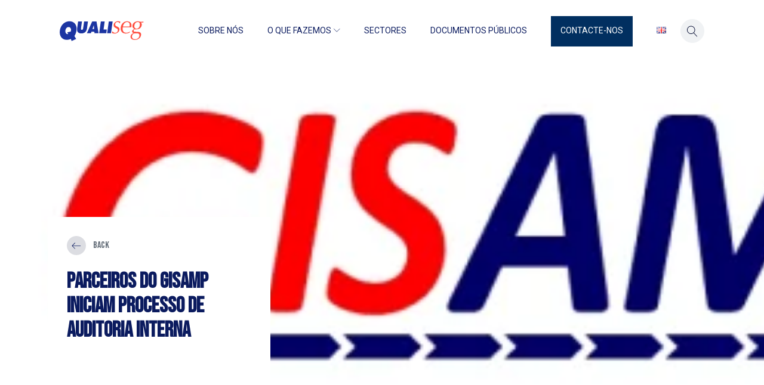

--- FILE ---
content_type: text/html; charset=UTF-8
request_url: https://grupoqualiseg.com/parceiros-do-gisamp-iniciam-processo-de-auditoria-interna/
body_size: 20859
content:
<!DOCTYPE html>
<html lang="pt-PT" >
<head>
<meta charset="UTF-8">
<meta name="viewport" content="width=device-width, initial-scale=1.0">
<!-- WP_HEAD() START -->
<link rel="preload" as="style" href="https://fonts.googleapis.com/css?family=Roboto:700,900,regular,|Bebas+Neue:regular," >
<link rel="stylesheet" href="https://fonts.googleapis.com/css?family=Roboto:700,900,regular,|Bebas+Neue:regular,">
<meta name='robots' content='index, follow, max-image-preview:large, max-snippet:-1, max-video-preview:-1' />

	<!-- This site is optimized with the Yoast SEO plugin v26.8 - https://yoast.com/product/yoast-seo-wordpress/ -->
	<title>Parceiros do GISAMP iniciam processo de auditoria interna - Qualiseg</title>
	<link rel="canonical" href="https://grupoqualiseg.com/parceiros-do-gisamp-iniciam-processo-de-auditoria-interna/" />
	<meta property="og:locale" content="pt_PT" />
	<meta property="og:type" content="article" />
	<meta property="og:title" content="Parceiros do GISAMP iniciam processo de auditoria interna - Qualiseg" />
	<meta property="og:description" content="Esta fase de Auditoria interna do Projeto GISAMP foi iniciada com a Administração do Porto de Aveiro, e mais se seguirá. Com as atuais atividades de auditoria interna, os parceiros do projeto entram na sua última fase, com a implementação de auditorias internas e de certificação que visam garantir a correta implementação e certificação das [&hellip;]" />
	<meta property="og:url" content="https://grupoqualiseg.com/parceiros-do-gisamp-iniciam-processo-de-auditoria-interna/" />
	<meta property="og:site_name" content="Qualiseg" />
	<meta property="article:publisher" content="https://www.facebook.com/QUALISEG1/" />
	<meta property="article:published_time" content="2022-10-03T10:13:34+00:00" />
	<meta property="article:modified_time" content="2022-11-05T12:07:39+00:00" />
	<meta property="og:image" content="https://grupoqualiseg.com/wp-content/uploads/2022/09/apa-e1664792174677.png" />
	<meta property="og:image:width" content="245" />
	<meta property="og:image:height" content="48" />
	<meta property="og:image:type" content="image/png" />
	<meta name="author" content="adminqs" />
	<meta name="twitter:card" content="summary_large_image" />
	<meta name="twitter:creator" content="@grupo_qualiseg" />
	<meta name="twitter:site" content="@grupo_qualiseg" />
	<meta name="twitter:label1" content="Escrito por" />
	<meta name="twitter:data1" content="adminqs" />
	<meta name="twitter:label2" content="Tempo estimado de leitura" />
	<meta name="twitter:data2" content="2 minutos" />
	<script type="application/ld+json" class="yoast-schema-graph">{"@context":"https://schema.org","@graph":[{"@type":"Article","@id":"https://grupoqualiseg.com/parceiros-do-gisamp-iniciam-processo-de-auditoria-interna/#article","isPartOf":{"@id":"https://grupoqualiseg.com/parceiros-do-gisamp-iniciam-processo-de-auditoria-interna/"},"author":{"name":"adminqs","@id":"https://grupoqualiseg.com/#/schema/person/32ee3ff589b73f6a7a74a129fbeecef7"},"headline":"Parceiros do GISAMP iniciam processo de auditoria interna","datePublished":"2022-10-03T10:13:34+00:00","dateModified":"2022-11-05T12:07:39+00:00","mainEntityOfPage":{"@id":"https://grupoqualiseg.com/parceiros-do-gisamp-iniciam-processo-de-auditoria-interna/"},"wordCount":230,"commentCount":0,"publisher":{"@id":"https://grupoqualiseg.com/#organization"},"image":{"@id":"https://grupoqualiseg.com/parceiros-do-gisamp-iniciam-processo-de-auditoria-interna/#primaryimage"},"thumbnailUrl":"https://grupoqualiseg.com/wp-content/uploads/2022/09/apa-e1664792174677.png","articleSection":["Destaque","GISAMP"],"inLanguage":"pt-PT","potentialAction":[{"@type":"CommentAction","name":"Comment","target":["https://grupoqualiseg.com/parceiros-do-gisamp-iniciam-processo-de-auditoria-interna/#respond"]}]},{"@type":"WebPage","@id":"https://grupoqualiseg.com/parceiros-do-gisamp-iniciam-processo-de-auditoria-interna/","url":"https://grupoqualiseg.com/parceiros-do-gisamp-iniciam-processo-de-auditoria-interna/","name":"Parceiros do GISAMP iniciam processo de auditoria interna - Qualiseg","isPartOf":{"@id":"https://grupoqualiseg.com/#website"},"primaryImageOfPage":{"@id":"https://grupoqualiseg.com/parceiros-do-gisamp-iniciam-processo-de-auditoria-interna/#primaryimage"},"image":{"@id":"https://grupoqualiseg.com/parceiros-do-gisamp-iniciam-processo-de-auditoria-interna/#primaryimage"},"thumbnailUrl":"https://grupoqualiseg.com/wp-content/uploads/2022/09/apa-e1664792174677.png","datePublished":"2022-10-03T10:13:34+00:00","dateModified":"2022-11-05T12:07:39+00:00","breadcrumb":{"@id":"https://grupoqualiseg.com/parceiros-do-gisamp-iniciam-processo-de-auditoria-interna/#breadcrumb"},"inLanguage":"pt-PT","potentialAction":[{"@type":"ReadAction","target":["https://grupoqualiseg.com/parceiros-do-gisamp-iniciam-processo-de-auditoria-interna/"]}]},{"@type":"ImageObject","inLanguage":"pt-PT","@id":"https://grupoqualiseg.com/parceiros-do-gisamp-iniciam-processo-de-auditoria-interna/#primaryimage","url":"https://grupoqualiseg.com/wp-content/uploads/2022/09/apa-e1664792174677.png","contentUrl":"https://grupoqualiseg.com/wp-content/uploads/2022/09/apa-e1664792174677.png","width":245,"height":48},{"@type":"BreadcrumbList","@id":"https://grupoqualiseg.com/parceiros-do-gisamp-iniciam-processo-de-auditoria-interna/#breadcrumb","itemListElement":[{"@type":"ListItem","position":1,"name":"Início","item":"https://grupoqualiseg.com/"},{"@type":"ListItem","position":2,"name":"Exemplo de página","item":"https://grupoqualiseg.com/pagina-exemplo/"},{"@type":"ListItem","position":3,"name":"Parceiros do GISAMP iniciam processo de auditoria interna"}]},{"@type":"WebSite","@id":"https://grupoqualiseg.com/#website","url":"https://grupoqualiseg.com/","name":"Qualiseg","description":"Qualiseg is a Engineering and Management Consulting Company","publisher":{"@id":"https://grupoqualiseg.com/#organization"},"potentialAction":[{"@type":"SearchAction","target":{"@type":"EntryPoint","urlTemplate":"https://grupoqualiseg.com/?s={search_term_string}"},"query-input":{"@type":"PropertyValueSpecification","valueRequired":true,"valueName":"search_term_string"}}],"inLanguage":"pt-PT"},{"@type":"Organization","@id":"https://grupoqualiseg.com/#organization","name":"Qualiseg","url":"https://grupoqualiseg.com/","logo":{"@type":"ImageObject","inLanguage":"pt-PT","@id":"https://grupoqualiseg.com/#/schema/logo/image/","url":"https://grupoqualiseg.com/wp-content/uploads/2022/02/qualiseg.svg","contentUrl":"https://grupoqualiseg.com/wp-content/uploads/2022/02/qualiseg.svg","width":125,"height":31,"caption":"Qualiseg"},"image":{"@id":"https://grupoqualiseg.com/#/schema/logo/image/"},"sameAs":["https://www.facebook.com/QUALISEG1/","https://x.com/grupo_qualiseg"]},{"@type":"Person","@id":"https://grupoqualiseg.com/#/schema/person/32ee3ff589b73f6a7a74a129fbeecef7","name":"adminqs","image":{"@type":"ImageObject","inLanguage":"pt-PT","@id":"https://grupoqualiseg.com/#/schema/person/image/","url":"https://secure.gravatar.com/avatar/49fa616c7f6db58edae297bd9f2c5be553c14ee15d885156cecb5517dda96344?s=96&d=mm&r=g","contentUrl":"https://secure.gravatar.com/avatar/49fa616c7f6db58edae297bd9f2c5be553c14ee15d885156cecb5517dda96344?s=96&d=mm&r=g","caption":"adminqs"},"sameAs":["https://grupoqualiseg.com"],"url":"https://grupoqualiseg.com/author/adminqs/"}]}</script>
	<!-- / Yoast SEO plugin. -->


<link rel='dns-prefetch' href='//www.googletagmanager.com' />
<link rel="alternate" type="application/rss+xml" title="Feed de comentários de Qualiseg &raquo; Parceiros do GISAMP iniciam processo de auditoria interna" href="https://grupoqualiseg.com/parceiros-do-gisamp-iniciam-processo-de-auditoria-interna/feed/" />
<link rel="alternate" title="oEmbed (JSON)" type="application/json+oembed" href="https://grupoqualiseg.com/wp-json/oembed/1.0/embed?url=https%3A%2F%2Fgrupoqualiseg.com%2Fparceiros-do-gisamp-iniciam-processo-de-auditoria-interna%2F&#038;lang=pt" />
<link rel="alternate" title="oEmbed (XML)" type="text/xml+oembed" href="https://grupoqualiseg.com/wp-json/oembed/1.0/embed?url=https%3A%2F%2Fgrupoqualiseg.com%2Fparceiros-do-gisamp-iniciam-processo-de-auditoria-interna%2F&#038;format=xml&#038;lang=pt" />
<style id='wp-img-auto-sizes-contain-inline-css' type='text/css'>
img:is([sizes=auto i],[sizes^="auto," i]){contain-intrinsic-size:3000px 1500px}
/*# sourceURL=wp-img-auto-sizes-contain-inline-css */
</style>
<style id='wp-block-library-inline-css' type='text/css'>
:root{--wp-block-synced-color:#7a00df;--wp-block-synced-color--rgb:122,0,223;--wp-bound-block-color:var(--wp-block-synced-color);--wp-editor-canvas-background:#ddd;--wp-admin-theme-color:#007cba;--wp-admin-theme-color--rgb:0,124,186;--wp-admin-theme-color-darker-10:#006ba1;--wp-admin-theme-color-darker-10--rgb:0,107,160.5;--wp-admin-theme-color-darker-20:#005a87;--wp-admin-theme-color-darker-20--rgb:0,90,135;--wp-admin-border-width-focus:2px}@media (min-resolution:192dpi){:root{--wp-admin-border-width-focus:1.5px}}.wp-element-button{cursor:pointer}:root .has-very-light-gray-background-color{background-color:#eee}:root .has-very-dark-gray-background-color{background-color:#313131}:root .has-very-light-gray-color{color:#eee}:root .has-very-dark-gray-color{color:#313131}:root .has-vivid-green-cyan-to-vivid-cyan-blue-gradient-background{background:linear-gradient(135deg,#00d084,#0693e3)}:root .has-purple-crush-gradient-background{background:linear-gradient(135deg,#34e2e4,#4721fb 50%,#ab1dfe)}:root .has-hazy-dawn-gradient-background{background:linear-gradient(135deg,#faaca8,#dad0ec)}:root .has-subdued-olive-gradient-background{background:linear-gradient(135deg,#fafae1,#67a671)}:root .has-atomic-cream-gradient-background{background:linear-gradient(135deg,#fdd79a,#004a59)}:root .has-nightshade-gradient-background{background:linear-gradient(135deg,#330968,#31cdcf)}:root .has-midnight-gradient-background{background:linear-gradient(135deg,#020381,#2874fc)}:root{--wp--preset--font-size--normal:16px;--wp--preset--font-size--huge:42px}.has-regular-font-size{font-size:1em}.has-larger-font-size{font-size:2.625em}.has-normal-font-size{font-size:var(--wp--preset--font-size--normal)}.has-huge-font-size{font-size:var(--wp--preset--font-size--huge)}.has-text-align-center{text-align:center}.has-text-align-left{text-align:left}.has-text-align-right{text-align:right}.has-fit-text{white-space:nowrap!important}#end-resizable-editor-section{display:none}.aligncenter{clear:both}.items-justified-left{justify-content:flex-start}.items-justified-center{justify-content:center}.items-justified-right{justify-content:flex-end}.items-justified-space-between{justify-content:space-between}.screen-reader-text{border:0;clip-path:inset(50%);height:1px;margin:-1px;overflow:hidden;padding:0;position:absolute;width:1px;word-wrap:normal!important}.screen-reader-text:focus{background-color:#ddd;clip-path:none;color:#444;display:block;font-size:1em;height:auto;left:5px;line-height:normal;padding:15px 23px 14px;text-decoration:none;top:5px;width:auto;z-index:100000}html :where(.has-border-color){border-style:solid}html :where([style*=border-top-color]){border-top-style:solid}html :where([style*=border-right-color]){border-right-style:solid}html :where([style*=border-bottom-color]){border-bottom-style:solid}html :where([style*=border-left-color]){border-left-style:solid}html :where([style*=border-width]){border-style:solid}html :where([style*=border-top-width]){border-top-style:solid}html :where([style*=border-right-width]){border-right-style:solid}html :where([style*=border-bottom-width]){border-bottom-style:solid}html :where([style*=border-left-width]){border-left-style:solid}html :where(img[class*=wp-image-]){height:auto;max-width:100%}:where(figure){margin:0 0 1em}html :where(.is-position-sticky){--wp-admin--admin-bar--position-offset:var(--wp-admin--admin-bar--height,0px)}@media screen and (max-width:600px){html :where(.is-position-sticky){--wp-admin--admin-bar--position-offset:0px}}

/*# sourceURL=wp-block-library-inline-css */
</style><style id='global-styles-inline-css' type='text/css'>
:root{--wp--preset--aspect-ratio--square: 1;--wp--preset--aspect-ratio--4-3: 4/3;--wp--preset--aspect-ratio--3-4: 3/4;--wp--preset--aspect-ratio--3-2: 3/2;--wp--preset--aspect-ratio--2-3: 2/3;--wp--preset--aspect-ratio--16-9: 16/9;--wp--preset--aspect-ratio--9-16: 9/16;--wp--preset--color--black: #000000;--wp--preset--color--cyan-bluish-gray: #abb8c3;--wp--preset--color--white: #ffffff;--wp--preset--color--pale-pink: #f78da7;--wp--preset--color--vivid-red: #cf2e2e;--wp--preset--color--luminous-vivid-orange: #ff6900;--wp--preset--color--luminous-vivid-amber: #fcb900;--wp--preset--color--light-green-cyan: #7bdcb5;--wp--preset--color--vivid-green-cyan: #00d084;--wp--preset--color--pale-cyan-blue: #8ed1fc;--wp--preset--color--vivid-cyan-blue: #0693e3;--wp--preset--color--vivid-purple: #9b51e0;--wp--preset--gradient--vivid-cyan-blue-to-vivid-purple: linear-gradient(135deg,rgb(6,147,227) 0%,rgb(155,81,224) 100%);--wp--preset--gradient--light-green-cyan-to-vivid-green-cyan: linear-gradient(135deg,rgb(122,220,180) 0%,rgb(0,208,130) 100%);--wp--preset--gradient--luminous-vivid-amber-to-luminous-vivid-orange: linear-gradient(135deg,rgb(252,185,0) 0%,rgb(255,105,0) 100%);--wp--preset--gradient--luminous-vivid-orange-to-vivid-red: linear-gradient(135deg,rgb(255,105,0) 0%,rgb(207,46,46) 100%);--wp--preset--gradient--very-light-gray-to-cyan-bluish-gray: linear-gradient(135deg,rgb(238,238,238) 0%,rgb(169,184,195) 100%);--wp--preset--gradient--cool-to-warm-spectrum: linear-gradient(135deg,rgb(74,234,220) 0%,rgb(151,120,209) 20%,rgb(207,42,186) 40%,rgb(238,44,130) 60%,rgb(251,105,98) 80%,rgb(254,248,76) 100%);--wp--preset--gradient--blush-light-purple: linear-gradient(135deg,rgb(255,206,236) 0%,rgb(152,150,240) 100%);--wp--preset--gradient--blush-bordeaux: linear-gradient(135deg,rgb(254,205,165) 0%,rgb(254,45,45) 50%,rgb(107,0,62) 100%);--wp--preset--gradient--luminous-dusk: linear-gradient(135deg,rgb(255,203,112) 0%,rgb(199,81,192) 50%,rgb(65,88,208) 100%);--wp--preset--gradient--pale-ocean: linear-gradient(135deg,rgb(255,245,203) 0%,rgb(182,227,212) 50%,rgb(51,167,181) 100%);--wp--preset--gradient--electric-grass: linear-gradient(135deg,rgb(202,248,128) 0%,rgb(113,206,126) 100%);--wp--preset--gradient--midnight: linear-gradient(135deg,rgb(2,3,129) 0%,rgb(40,116,252) 100%);--wp--preset--font-size--small: 13px;--wp--preset--font-size--medium: 20px;--wp--preset--font-size--large: 36px;--wp--preset--font-size--x-large: 42px;--wp--preset--spacing--20: 0.44rem;--wp--preset--spacing--30: 0.67rem;--wp--preset--spacing--40: 1rem;--wp--preset--spacing--50: 1.5rem;--wp--preset--spacing--60: 2.25rem;--wp--preset--spacing--70: 3.38rem;--wp--preset--spacing--80: 5.06rem;--wp--preset--shadow--natural: 6px 6px 9px rgba(0, 0, 0, 0.2);--wp--preset--shadow--deep: 12px 12px 50px rgba(0, 0, 0, 0.4);--wp--preset--shadow--sharp: 6px 6px 0px rgba(0, 0, 0, 0.2);--wp--preset--shadow--outlined: 6px 6px 0px -3px rgb(255, 255, 255), 6px 6px rgb(0, 0, 0);--wp--preset--shadow--crisp: 6px 6px 0px rgb(0, 0, 0);}:where(.is-layout-flex){gap: 0.5em;}:where(.is-layout-grid){gap: 0.5em;}body .is-layout-flex{display: flex;}.is-layout-flex{flex-wrap: wrap;align-items: center;}.is-layout-flex > :is(*, div){margin: 0;}body .is-layout-grid{display: grid;}.is-layout-grid > :is(*, div){margin: 0;}:where(.wp-block-columns.is-layout-flex){gap: 2em;}:where(.wp-block-columns.is-layout-grid){gap: 2em;}:where(.wp-block-post-template.is-layout-flex){gap: 1.25em;}:where(.wp-block-post-template.is-layout-grid){gap: 1.25em;}.has-black-color{color: var(--wp--preset--color--black) !important;}.has-cyan-bluish-gray-color{color: var(--wp--preset--color--cyan-bluish-gray) !important;}.has-white-color{color: var(--wp--preset--color--white) !important;}.has-pale-pink-color{color: var(--wp--preset--color--pale-pink) !important;}.has-vivid-red-color{color: var(--wp--preset--color--vivid-red) !important;}.has-luminous-vivid-orange-color{color: var(--wp--preset--color--luminous-vivid-orange) !important;}.has-luminous-vivid-amber-color{color: var(--wp--preset--color--luminous-vivid-amber) !important;}.has-light-green-cyan-color{color: var(--wp--preset--color--light-green-cyan) !important;}.has-vivid-green-cyan-color{color: var(--wp--preset--color--vivid-green-cyan) !important;}.has-pale-cyan-blue-color{color: var(--wp--preset--color--pale-cyan-blue) !important;}.has-vivid-cyan-blue-color{color: var(--wp--preset--color--vivid-cyan-blue) !important;}.has-vivid-purple-color{color: var(--wp--preset--color--vivid-purple) !important;}.has-black-background-color{background-color: var(--wp--preset--color--black) !important;}.has-cyan-bluish-gray-background-color{background-color: var(--wp--preset--color--cyan-bluish-gray) !important;}.has-white-background-color{background-color: var(--wp--preset--color--white) !important;}.has-pale-pink-background-color{background-color: var(--wp--preset--color--pale-pink) !important;}.has-vivid-red-background-color{background-color: var(--wp--preset--color--vivid-red) !important;}.has-luminous-vivid-orange-background-color{background-color: var(--wp--preset--color--luminous-vivid-orange) !important;}.has-luminous-vivid-amber-background-color{background-color: var(--wp--preset--color--luminous-vivid-amber) !important;}.has-light-green-cyan-background-color{background-color: var(--wp--preset--color--light-green-cyan) !important;}.has-vivid-green-cyan-background-color{background-color: var(--wp--preset--color--vivid-green-cyan) !important;}.has-pale-cyan-blue-background-color{background-color: var(--wp--preset--color--pale-cyan-blue) !important;}.has-vivid-cyan-blue-background-color{background-color: var(--wp--preset--color--vivid-cyan-blue) !important;}.has-vivid-purple-background-color{background-color: var(--wp--preset--color--vivid-purple) !important;}.has-black-border-color{border-color: var(--wp--preset--color--black) !important;}.has-cyan-bluish-gray-border-color{border-color: var(--wp--preset--color--cyan-bluish-gray) !important;}.has-white-border-color{border-color: var(--wp--preset--color--white) !important;}.has-pale-pink-border-color{border-color: var(--wp--preset--color--pale-pink) !important;}.has-vivid-red-border-color{border-color: var(--wp--preset--color--vivid-red) !important;}.has-luminous-vivid-orange-border-color{border-color: var(--wp--preset--color--luminous-vivid-orange) !important;}.has-luminous-vivid-amber-border-color{border-color: var(--wp--preset--color--luminous-vivid-amber) !important;}.has-light-green-cyan-border-color{border-color: var(--wp--preset--color--light-green-cyan) !important;}.has-vivid-green-cyan-border-color{border-color: var(--wp--preset--color--vivid-green-cyan) !important;}.has-pale-cyan-blue-border-color{border-color: var(--wp--preset--color--pale-cyan-blue) !important;}.has-vivid-cyan-blue-border-color{border-color: var(--wp--preset--color--vivid-cyan-blue) !important;}.has-vivid-purple-border-color{border-color: var(--wp--preset--color--vivid-purple) !important;}.has-vivid-cyan-blue-to-vivid-purple-gradient-background{background: var(--wp--preset--gradient--vivid-cyan-blue-to-vivid-purple) !important;}.has-light-green-cyan-to-vivid-green-cyan-gradient-background{background: var(--wp--preset--gradient--light-green-cyan-to-vivid-green-cyan) !important;}.has-luminous-vivid-amber-to-luminous-vivid-orange-gradient-background{background: var(--wp--preset--gradient--luminous-vivid-amber-to-luminous-vivid-orange) !important;}.has-luminous-vivid-orange-to-vivid-red-gradient-background{background: var(--wp--preset--gradient--luminous-vivid-orange-to-vivid-red) !important;}.has-very-light-gray-to-cyan-bluish-gray-gradient-background{background: var(--wp--preset--gradient--very-light-gray-to-cyan-bluish-gray) !important;}.has-cool-to-warm-spectrum-gradient-background{background: var(--wp--preset--gradient--cool-to-warm-spectrum) !important;}.has-blush-light-purple-gradient-background{background: var(--wp--preset--gradient--blush-light-purple) !important;}.has-blush-bordeaux-gradient-background{background: var(--wp--preset--gradient--blush-bordeaux) !important;}.has-luminous-dusk-gradient-background{background: var(--wp--preset--gradient--luminous-dusk) !important;}.has-pale-ocean-gradient-background{background: var(--wp--preset--gradient--pale-ocean) !important;}.has-electric-grass-gradient-background{background: var(--wp--preset--gradient--electric-grass) !important;}.has-midnight-gradient-background{background: var(--wp--preset--gradient--midnight) !important;}.has-small-font-size{font-size: var(--wp--preset--font-size--small) !important;}.has-medium-font-size{font-size: var(--wp--preset--font-size--medium) !important;}.has-large-font-size{font-size: var(--wp--preset--font-size--large) !important;}.has-x-large-font-size{font-size: var(--wp--preset--font-size--x-large) !important;}
/*# sourceURL=global-styles-inline-css */
</style>

<style id='classic-theme-styles-inline-css' type='text/css'>
/*! This file is auto-generated */
.wp-block-button__link{color:#fff;background-color:#32373c;border-radius:9999px;box-shadow:none;text-decoration:none;padding:calc(.667em + 2px) calc(1.333em + 2px);font-size:1.125em}.wp-block-file__button{background:#32373c;color:#fff;text-decoration:none}
/*# sourceURL=/wp-includes/css/classic-themes.min.css */
</style>
<link rel='stylesheet' id='oxygen-css' href='https://grupoqualiseg.com/wp-content/plugins/oxygen-master/component-framework/oxygen.css?ver=4.9.2' type='text/css' media='all' />
<link rel='stylesheet' id='loftloader-lite-animation-css' href='https://grupoqualiseg.com/wp-content/plugins/loftloader/assets/css/loftloader.min.css?ver=2025121501' type='text/css' media='all' />
<link rel='stylesheet' id='um_modal-css' href='https://grupoqualiseg.com/wp-content/plugins/ultimate-member/assets/css/um-modal.min.css?ver=2.11.1' type='text/css' media='all' />
<link rel='stylesheet' id='um_ui-css' href='https://grupoqualiseg.com/wp-content/plugins/ultimate-member/assets/libs/jquery-ui/jquery-ui.min.css?ver=1.13.2' type='text/css' media='all' />
<link rel='stylesheet' id='um_tipsy-css' href='https://grupoqualiseg.com/wp-content/plugins/ultimate-member/assets/libs/tipsy/tipsy.min.css?ver=1.0.0a' type='text/css' media='all' />
<link rel='stylesheet' id='um_raty-css' href='https://grupoqualiseg.com/wp-content/plugins/ultimate-member/assets/libs/raty/um-raty.min.css?ver=2.6.0' type='text/css' media='all' />
<link rel='stylesheet' id='select2-css' href='https://grupoqualiseg.com/wp-content/plugins/ultimate-member/assets/libs/select2/select2.min.css?ver=4.0.13' type='text/css' media='all' />
<link rel='stylesheet' id='um_fileupload-css' href='https://grupoqualiseg.com/wp-content/plugins/ultimate-member/assets/css/um-fileupload.min.css?ver=2.11.1' type='text/css' media='all' />
<link rel='stylesheet' id='um_confirm-css' href='https://grupoqualiseg.com/wp-content/plugins/ultimate-member/assets/libs/um-confirm/um-confirm.min.css?ver=1.0' type='text/css' media='all' />
<link rel='stylesheet' id='um_datetime-css' href='https://grupoqualiseg.com/wp-content/plugins/ultimate-member/assets/libs/pickadate/default.min.css?ver=3.6.2' type='text/css' media='all' />
<link rel='stylesheet' id='um_datetime_date-css' href='https://grupoqualiseg.com/wp-content/plugins/ultimate-member/assets/libs/pickadate/default.date.min.css?ver=3.6.2' type='text/css' media='all' />
<link rel='stylesheet' id='um_datetime_time-css' href='https://grupoqualiseg.com/wp-content/plugins/ultimate-member/assets/libs/pickadate/default.time.min.css?ver=3.6.2' type='text/css' media='all' />
<link rel='stylesheet' id='um_fonticons_ii-css' href='https://grupoqualiseg.com/wp-content/plugins/ultimate-member/assets/libs/legacy/fonticons/fonticons-ii.min.css?ver=2.11.1' type='text/css' media='all' />
<link rel='stylesheet' id='um_fonticons_fa-css' href='https://grupoqualiseg.com/wp-content/plugins/ultimate-member/assets/libs/legacy/fonticons/fonticons-fa.min.css?ver=2.11.1' type='text/css' media='all' />
<link rel='stylesheet' id='um_fontawesome-css' href='https://grupoqualiseg.com/wp-content/plugins/ultimate-member/assets/css/um-fontawesome.min.css?ver=6.5.2' type='text/css' media='all' />
<link rel='stylesheet' id='um_common-css' href='https://grupoqualiseg.com/wp-content/plugins/ultimate-member/assets/css/common.min.css?ver=2.11.1' type='text/css' media='all' />
<link rel='stylesheet' id='um_responsive-css' href='https://grupoqualiseg.com/wp-content/plugins/ultimate-member/assets/css/um-responsive.min.css?ver=2.11.1' type='text/css' media='all' />
<link rel='stylesheet' id='um_styles-css' href='https://grupoqualiseg.com/wp-content/plugins/ultimate-member/assets/css/um-styles.min.css?ver=2.11.1' type='text/css' media='all' />
<link rel='stylesheet' id='um_crop-css' href='https://grupoqualiseg.com/wp-content/plugins/ultimate-member/assets/libs/cropper/cropper.min.css?ver=1.6.1' type='text/css' media='all' />
<link rel='stylesheet' id='um_profile-css' href='https://grupoqualiseg.com/wp-content/plugins/ultimate-member/assets/css/um-profile.min.css?ver=2.11.1' type='text/css' media='all' />
<link rel='stylesheet' id='um_account-css' href='https://grupoqualiseg.com/wp-content/plugins/ultimate-member/assets/css/um-account.min.css?ver=2.11.1' type='text/css' media='all' />
<link rel='stylesheet' id='um_misc-css' href='https://grupoqualiseg.com/wp-content/plugins/ultimate-member/assets/css/um-misc.min.css?ver=2.11.1' type='text/css' media='all' />
<link rel='stylesheet' id='um_default_css-css' href='https://grupoqualiseg.com/wp-content/plugins/ultimate-member/assets/css/um-old-default.min.css?ver=2.11.1' type='text/css' media='all' />
<script type="text/javascript" src="https://grupoqualiseg.com/wp-includes/js/jquery/jquery.min.js?ver=3.7.1" id="jquery-core-js"></script>

<!-- Google tag (gtag.js) snippet added by Site Kit -->
<!-- Google Analytics snippet added by Site Kit -->
<script type="text/javascript" src="https://www.googletagmanager.com/gtag/js?id=G-4KNZWC7VVM" id="google_gtagjs-js" async></script>
<script type="text/javascript" id="google_gtagjs-js-after">
/* <![CDATA[ */
window.dataLayer = window.dataLayer || [];function gtag(){dataLayer.push(arguments);}
gtag("set","linker",{"domains":["grupoqualiseg.com"]});
gtag("js", new Date());
gtag("set", "developer_id.dZTNiMT", true);
gtag("config", "G-4KNZWC7VVM");
//# sourceURL=google_gtagjs-js-after
/* ]]> */
</script>
<script type="text/javascript" src="https://grupoqualiseg.com/wp-content/plugins/ultimate-member/assets/js/um-gdpr.min.js?ver=2.11.1" id="um-gdpr-js"></script>
<link rel="https://api.w.org/" href="https://grupoqualiseg.com/wp-json/" /><link rel="alternate" title="JSON" type="application/json" href="https://grupoqualiseg.com/wp-json/wp/v2/posts/484" /><link rel="EditURI" type="application/rsd+xml" title="RSD" href="https://grupoqualiseg.com/xmlrpc.php?rsd" />
<meta name="generator" content="WordPress 6.9" />
<link rel='shortlink' href='https://grupoqualiseg.com/?p=484' />
<meta name="generator" content="Site Kit by Google 1.170.0" /><style id="loftloader-lite-custom-bg-color">#loftloader-wrapper .loader-section {
	background: #ffffff;
}
</style><style id="loftloader-lite-custom-bg-opacity">#loftloader-wrapper .loader-section {
	opacity: 1;
}
</style><style id="loftloader-lite-custom-loader">#loftloader-wrapper.pl-wave #loader {
	color: #fe4855;
}
</style>	<!-- Fonts Plugin CSS - https://fontsplugin.com/ -->
	<style>
			</style>
	<!-- Fonts Plugin CSS -->
	<link rel='stylesheet' id='oxygen-cache-56-css' href='//grupoqualiseg.com/wp-content/uploads/oxygen/css/56.css?cache=1765380535&#038;ver=6.9' type='text/css' media='all' />
<link rel='stylesheet' id='oxygen-cache-1501-css' href='//grupoqualiseg.com/wp-content/uploads/oxygen/css/1501.css?cache=1765564829&#038;ver=6.9' type='text/css' media='all' />
<link rel='stylesheet' id='oxygen-cache-160-css' href='//grupoqualiseg.com/wp-content/uploads/oxygen/css/160.css?cache=1765380531&#038;ver=6.9' type='text/css' media='all' />
<link rel='stylesheet' id='oxygen-cache-55-css' href='//grupoqualiseg.com/wp-content/uploads/oxygen/css/55.css?cache=1765534004&#038;ver=6.9' type='text/css' media='all' />
<link rel='stylesheet' id='oxygen-cache-301-css' href='//grupoqualiseg.com/wp-content/uploads/oxygen/css/301.css?cache=1765645778&#038;ver=6.9' type='text/css' media='all' />
<link rel='stylesheet' id='oxygen-universal-styles-css' href='//grupoqualiseg.com/wp-content/uploads/oxygen/css/universal.css?cache=1765646178&#038;ver=6.9' type='text/css' media='all' />
<!-- END OF WP_HEAD() -->
<link rel='stylesheet' id='oxygen-aos-css' href='https://grupoqualiseg.com/wp-content/plugins/oxygen-master/component-framework/vendor/aos/aos.css?ver=6.9' type='text/css' media='all' />
<link rel='stylesheet' id='fluent-form-styles-css' href='https://grupoqualiseg.com/wp-content/plugins/fluentform/assets/css/fluent-forms-public.css?ver=6.1.14' type='text/css' media='all' />
<link rel='stylesheet' id='fluentform-public-default-css' href='https://grupoqualiseg.com/wp-content/plugins/fluentform/assets/css/fluentform-public-default.css?ver=6.1.14' type='text/css' media='all' />
</head>
<body class="wp-singular post-template-default single single-post postid-484 single-format-standard wp-theme-oxygen-is-not-a-theme  wp-embed-responsive oxygen-body loftloader-lite-enabled" ><div id="loftloader-wrapper" class="pl-wave" data-show-close-time="15000" data-max-load-time="0"><div class="loader-section section-fade"></div><div class="loader-inner"><div id="loader"><span></span></div></div><div class="loader-close-button" style="display: none;"><span class="screen-reader-text">Close</span></div></div>




						<header id="header_white" class="oxy-header-wrapper oxy-sticky-header  oxy-header" ><div id="_header_row-18-31" class="oxygen-hide-in-sticky oxy-header-row" ><div class="oxy-header-container"><div id="_header_left-19-31" class="oxy-header-left" ><a id="link-20-31" class="ct-link" href="https://grupoqualiseg.com/"   ><img  id="image-21-31" alt="" src="https://grupoqualiseg.com/wp-content/uploads/2022/02/qualiseg.svg" class="ct-image" srcset="" sizes="(max-width: 300px) 100vw, 300px" /></a></div><div id="_header_center-22-31" class="oxy-header-center" ></div><div id="_header_right-23-31" class="oxy-header-right" >
		<div id="overlay-menu" class="oxy-pro-menu nav-pt " ><div class="oxy-pro-menu-mobile-open-icon " data-off-canvas-alignment=""><svg id="overlay-menu-open-icon"><use xlink:href="#Lineariconsicon-menu"></use></svg></div>

                
        <div class="oxy-pro-menu-container  oxy-pro-menu-dropdown-links-visible-on-mobile oxy-pro-menu-dropdown-links-toggle oxy-pro-menu-show-dropdown" data-aos-duration="300" 

             data-oxy-pro-menu-dropdown-animation="fade-up"
             data-oxy-pro-menu-dropdown-animation-duration="0.4"
             data-entire-parent-toggles-dropdown="true"

             
                          data-oxy-pro-menu-dropdown-animation-duration="0.2"
             
                          data-oxy-pro-menu-dropdown-links-on-mobile="toggle">
             
            <div class="menu-main-pt-container"><ul id="menu-main-pt" class="oxy-pro-menu-list"><li id="menu-item-700" class="menu-item menu-item-type-post_type menu-item-object-page menu-item-700"><a href="https://grupoqualiseg.com/sobre-nos/">Sobre nós</a></li>
<li id="menu-item-703" class="menu-item menu-item-type-post_type menu-item-object-page menu-item-has-children menu-item-703"><a href="https://grupoqualiseg.com/o-que-fazemos/">O que fazemos</a>
<ul class="sub-menu">
	<li id="menu-item-704" class="menu-item menu-item-type-custom menu-item-object-custom menu-item-704"><a href="https://grupoqualiseg.com/o-que-fazemos/#services">Serviços</a></li>
	<li id="menu-item-705" class="menu-item menu-item-type-custom menu-item-object-custom menu-item-705"><a href="https://grupoqualiseg.com/o-que-fazemos/#applied-research">INVESTIGAÇÃO APLICADA &#038; INOVAÇÃO</a></li>
	<li id="menu-item-706" class="menu-item menu-item-type-post_type menu-item-object-page menu-item-706"><a href="https://grupoqualiseg.com/isps-cursos/">Cursos ISPS Code</a></li>
</ul>
</li>
<li id="menu-item-709" class="menu-item menu-item-type-post_type menu-item-object-page menu-item-709"><a href="https://grupoqualiseg.com/sectores/">Sectores</a></li>
<li id="menu-item-1526" class="menu-item menu-item-type-post_type menu-item-object-page menu-item-1526"><a href="https://grupoqualiseg.com/documentos-publicos/">Documentos públicos</a></li>
<li id="menu-item-712" class="primary-button reach-us menu-item menu-item-type-custom menu-item-object-custom menu-item-712"><a href="#section">Contacte-nos</a></li>
<li id="menu-item-713-en" class="lang-item lang-item-23 lang-item-en no-translation lang-item-first menu-item menu-item-type-custom menu-item-object-custom menu-item-713-en"><a href="https://grupoqualiseg.com/en/home-english/" hreflang="en-GB" lang="en-GB"><img src="[data-uri]" alt="English" width="16" height="11" style="width: 16px; height: 11px;" /></a></li>
</ul></div>
            <div class="oxy-pro-menu-mobile-close-icon"><svg id="svg-overlay-menu"><use xlink:href="#Lineariconsicon-cross"></use></svg></div>

        </div>

        </div>

		<script type="text/javascript">
			jQuery('#overlay-menu .oxy-pro-menu-show-dropdown .menu-item-has-children > a', 'body').each(function(){
                jQuery(this).append('<div class="oxy-pro-menu-dropdown-icon-click-area"><svg class="oxy-pro-menu-dropdown-icon"><use xlink:href="#Lineariconsicon-chevron-down"></use></svg></div>');
            });
            jQuery('#overlay-menu .oxy-pro-menu-show-dropdown .menu-item:not(.menu-item-has-children) > a', 'body').each(function(){
                jQuery(this).append('<div class="oxy-pro-menu-dropdown-icon-click-area"></div>');
            });			</script>
		<div id="-pro-menu-53-55" class="oxy-pro-menu nav-en " ><div class="oxy-pro-menu-mobile-open-icon " data-off-canvas-alignment=""><svg id="-pro-menu-53-55-open-icon"><use xlink:href="#Lineariconsicon-menu"></use></svg></div>

                
        <div class="oxy-pro-menu-container  oxy-pro-menu-dropdown-links-visible-on-mobile oxy-pro-menu-dropdown-links-toggle oxy-pro-menu-show-dropdown" data-aos-duration="300" 

             data-oxy-pro-menu-dropdown-animation="fade-up"
             data-oxy-pro-menu-dropdown-animation-duration="0.4"
             data-entire-parent-toggles-dropdown="true"

             
                          data-oxy-pro-menu-dropdown-animation-duration="0.2"
             
                          data-oxy-pro-menu-dropdown-links-on-mobile="toggle">
             
            <div class="menu-main-container"><ul id="menu-main" class="oxy-pro-menu-list"><li id="menu-item-721" class="menu-item menu-item-type-post_type menu-item-object-page menu-item-721"><a href="https://grupoqualiseg.com/en/about-us/">About us</a></li>
<li id="menu-item-722" class="menu-item menu-item-type-post_type menu-item-object-page menu-item-has-children menu-item-722"><a href="https://grupoqualiseg.com/en/what-we-do/">What we do</a>
<ul class="sub-menu">
	<li id="menu-item-457" class="menu-item menu-item-type-custom menu-item-object-custom menu-item-457"><a href="https://grupoqualiseg.com/en/what-we-do/#services">Services</a></li>
	<li id="menu-item-458" class="menu-item menu-item-type-custom menu-item-object-custom menu-item-458"><a href="https://grupoqualiseg.com/en/what-we-do/#applied-research">Applied Research  &#038; Innovation</a></li>
	<li id="menu-item-723" class="menu-item menu-item-type-post_type menu-item-object-page menu-item-723"><a href="https://grupoqualiseg.com/en/isps-code-courses/">ISPS Code Courses</a></li>
</ul>
</li>
<li id="menu-item-724" class="menu-item menu-item-type-post_type menu-item-object-page menu-item-724"><a href="https://grupoqualiseg.com/en/sectors/">Sectors</a></li>
<li id="menu-item-1527" class="menu-item menu-item-type-post_type menu-item-object-page menu-item-1527"><a href="https://grupoqualiseg.com/en/public-documents/">Public documents</a></li>
<li id="menu-item-17" class="primary-button reach-us menu-item menu-item-type-custom menu-item-object-custom menu-item-17"><a href="#section">Reach us</a></li>
<li id="menu-item-637-en" class="lang-item lang-item-23 lang-item-en no-translation lang-item-first menu-item menu-item-type-custom menu-item-object-custom menu-item-637-en"><a href="https://grupoqualiseg.com/en/home-english/" hreflang="en-GB" lang="en-GB"><img src="[data-uri]" alt="English" width="16" height="11" style="width: 16px; height: 11px;" /></a></li>
</ul></div>
            <div class="oxy-pro-menu-mobile-close-icon"><svg id="svg--pro-menu-53-55"><use xlink:href="#Lineariconsicon-cross"></use></svg></div>

        </div>

        </div>

		<script type="text/javascript">
			jQuery('#-pro-menu-53-55 .oxy-pro-menu-show-dropdown .menu-item-has-children > a', 'body').each(function(){
                jQuery(this).append('<div class="oxy-pro-menu-dropdown-icon-click-area"><svg class="oxy-pro-menu-dropdown-icon"><use xlink:href="#Lineariconsicon-chevron-down"></use></svg></div>');
            });
            jQuery('#-pro-menu-53-55 .oxy-pro-menu-show-dropdown .menu-item:not(.menu-item-has-children) > a', 'body').each(function(){
                jQuery(this).append('<div class="oxy-pro-menu-dropdown-icon-click-area"></div>');
            });			</script><div id="fancy_icon-56-55" class="ct-fancy-icon search-canvas" ><svg id="svg-fancy_icon-56-55"><use xlink:href="#Lineariconsicon-magnifier"></use></svg></div></div></div></div><div id="_header_row-25-31" class="oxygen-show-in-sticky-only oxygen-hide-in-overlay oxy-header-row" ><div class="oxy-header-container"><div id="_header_left-26-31" class="oxy-header-left" ><a id="link-27-31" class="ct-link" href="https://grupoqualiseg.com/"   ><img  id="image-28-31" alt="" src="https://grupoqualiseg.com/wp-content/uploads/2022/02/qualiseg.svg" class="ct-image" srcset="" sizes="(max-width: 300px) 100vw, 300px" /></a></div><div id="_header_center-29-31" class="oxy-header-center" ></div><div id="_header_right-30-31" class="oxy-header-right" >
		<div id="sticky-menu" class="oxy-pro-menu nav-pt " ><div class="oxy-pro-menu-mobile-open-icon " data-off-canvas-alignment=""><svg id="sticky-menu-open-icon"><use xlink:href="#Lineariconsicon-menu"></use></svg></div>

                
        <div class="oxy-pro-menu-container  oxy-pro-menu-dropdown-links-visible-on-mobile oxy-pro-menu-dropdown-links-toggle oxy-pro-menu-show-dropdown" data-aos-duration="300" 

             data-oxy-pro-menu-dropdown-animation="fade-up"
             data-oxy-pro-menu-dropdown-animation-duration="0.4"
             data-entire-parent-toggles-dropdown="true"

             
                          data-oxy-pro-menu-dropdown-animation-duration="0.2"
             
                          data-oxy-pro-menu-dropdown-links-on-mobile="toggle">
             
            <div class="menu-main-pt-container"><ul id="menu-main-pt-1" class="oxy-pro-menu-list"><li class="menu-item menu-item-type-post_type menu-item-object-page menu-item-700"><a href="https://grupoqualiseg.com/sobre-nos/">Sobre nós</a></li>
<li class="menu-item menu-item-type-post_type menu-item-object-page menu-item-has-children menu-item-703"><a href="https://grupoqualiseg.com/o-que-fazemos/">O que fazemos</a>
<ul class="sub-menu">
	<li class="menu-item menu-item-type-custom menu-item-object-custom menu-item-704"><a href="https://grupoqualiseg.com/o-que-fazemos/#services">Serviços</a></li>
	<li class="menu-item menu-item-type-custom menu-item-object-custom menu-item-705"><a href="https://grupoqualiseg.com/o-que-fazemos/#applied-research">INVESTIGAÇÃO APLICADA &#038; INOVAÇÃO</a></li>
	<li class="menu-item menu-item-type-post_type menu-item-object-page menu-item-706"><a href="https://grupoqualiseg.com/isps-cursos/">Cursos ISPS Code</a></li>
</ul>
</li>
<li class="menu-item menu-item-type-post_type menu-item-object-page menu-item-709"><a href="https://grupoqualiseg.com/sectores/">Sectores</a></li>
<li class="menu-item menu-item-type-post_type menu-item-object-page menu-item-1526"><a href="https://grupoqualiseg.com/documentos-publicos/">Documentos públicos</a></li>
<li class="primary-button reach-us menu-item menu-item-type-custom menu-item-object-custom menu-item-712"><a href="#section">Contacte-nos</a></li>
<li class="lang-item lang-item-23 lang-item-en no-translation lang-item-first menu-item menu-item-type-custom menu-item-object-custom menu-item-713-en"><a href="https://grupoqualiseg.com/en/home-english/" hreflang="en-GB" lang="en-GB"><img src="[data-uri]" alt="English" width="16" height="11" style="width: 16px; height: 11px;" /></a></li>
</ul></div>
            <div class="oxy-pro-menu-mobile-close-icon"><svg id="svg-sticky-menu"><use xlink:href="#Lineariconsicon-cross"></use></svg></div>

        </div>

        </div>

		<script type="text/javascript">
			jQuery('#sticky-menu .oxy-pro-menu-show-dropdown .menu-item-has-children > a', 'body').each(function(){
                jQuery(this).append('<div class="oxy-pro-menu-dropdown-icon-click-area"><svg class="oxy-pro-menu-dropdown-icon"><use xlink:href="#Lineariconsicon-chevron-down"></use></svg></div>');
            });
            jQuery('#sticky-menu .oxy-pro-menu-show-dropdown .menu-item:not(.menu-item-has-children) > a', 'body').each(function(){
                jQuery(this).append('<div class="oxy-pro-menu-dropdown-icon-click-area"></div>');
            });			</script>
		<div id="-pro-menu-54-55" class="oxy-pro-menu nav-en " ><div class="oxy-pro-menu-mobile-open-icon " data-off-canvas-alignment=""><svg id="-pro-menu-54-55-open-icon"><use xlink:href="#Lineariconsicon-menu"></use></svg></div>

                
        <div class="oxy-pro-menu-container  oxy-pro-menu-dropdown-links-visible-on-mobile oxy-pro-menu-dropdown-links-toggle oxy-pro-menu-show-dropdown" data-aos-duration="300" 

             data-oxy-pro-menu-dropdown-animation="fade-up"
             data-oxy-pro-menu-dropdown-animation-duration="0.4"
             data-entire-parent-toggles-dropdown="true"

             
                          data-oxy-pro-menu-dropdown-animation-duration="0.2"
             
                          data-oxy-pro-menu-dropdown-links-on-mobile="toggle">
             
            <div class="menu-main-container"><ul id="menu-main-1" class="oxy-pro-menu-list"><li class="menu-item menu-item-type-post_type menu-item-object-page menu-item-721"><a href="https://grupoqualiseg.com/en/about-us/">About us</a></li>
<li class="menu-item menu-item-type-post_type menu-item-object-page menu-item-has-children menu-item-722"><a href="https://grupoqualiseg.com/en/what-we-do/">What we do</a>
<ul class="sub-menu">
	<li class="menu-item menu-item-type-custom menu-item-object-custom menu-item-457"><a href="https://grupoqualiseg.com/en/what-we-do/#services">Services</a></li>
	<li class="menu-item menu-item-type-custom menu-item-object-custom menu-item-458"><a href="https://grupoqualiseg.com/en/what-we-do/#applied-research">Applied Research  &#038; Innovation</a></li>
	<li class="menu-item menu-item-type-post_type menu-item-object-page menu-item-723"><a href="https://grupoqualiseg.com/en/isps-code-courses/">ISPS Code Courses</a></li>
</ul>
</li>
<li class="menu-item menu-item-type-post_type menu-item-object-page menu-item-724"><a href="https://grupoqualiseg.com/en/sectors/">Sectors</a></li>
<li class="menu-item menu-item-type-post_type menu-item-object-page menu-item-1527"><a href="https://grupoqualiseg.com/en/public-documents/">Public documents</a></li>
<li class="primary-button reach-us menu-item menu-item-type-custom menu-item-object-custom menu-item-17"><a href="#section">Reach us</a></li>
<li class="lang-item lang-item-23 lang-item-en no-translation lang-item-first menu-item menu-item-type-custom menu-item-object-custom menu-item-637-en"><a href="https://grupoqualiseg.com/en/home-english/" hreflang="en-GB" lang="en-GB"><img src="[data-uri]" alt="English" width="16" height="11" style="width: 16px; height: 11px;" /></a></li>
</ul></div>
            <div class="oxy-pro-menu-mobile-close-icon"><svg id="svg--pro-menu-54-55"><use xlink:href="#Lineariconsicon-cross"></use></svg></div>

        </div>

        </div>

		<script type="text/javascript">
			jQuery('#-pro-menu-54-55 .oxy-pro-menu-show-dropdown .menu-item-has-children > a', 'body').each(function(){
                jQuery(this).append('<div class="oxy-pro-menu-dropdown-icon-click-area"><svg class="oxy-pro-menu-dropdown-icon"><use xlink:href="#Lineariconsicon-chevron-down"></use></svg></div>');
            });
            jQuery('#-pro-menu-54-55 .oxy-pro-menu-show-dropdown .menu-item:not(.menu-item-has-children) > a', 'body').each(function(){
                jQuery(this).append('<div class="oxy-pro-menu-dropdown-icon-click-area"></div>');
            });			</script><div id="fancy_icon-57-55" class="ct-fancy-icon search-canvas" ><svg id="svg-fancy_icon-57-55"><use xlink:href="#Lineariconsicon-magnifier"></use></svg></div></div></div></div></header>
				<script type="text/javascript">
			jQuery(document).ready(function() {
				var selector = "#header_white",
					scrollval = parseInt("100");
				if (!scrollval || scrollval < 1) {
											jQuery("body").css("margin-top", jQuery(selector).outerHeight());
						jQuery(selector).addClass("oxy-sticky-header-active");
									}
				else {
					var scrollTopOld = 0;
					jQuery(window).scroll(function() {
						if (!jQuery('body').hasClass('oxy-nav-menu-prevent-overflow')) {
							if (jQuery(this).scrollTop() > scrollval 
																) {
								if (
																		!jQuery(selector).hasClass("oxy-sticky-header-active")) {
									if (jQuery(selector).css('position')!='absolute') {
										jQuery("body").css("margin-top", jQuery(selector).outerHeight());
									}
									jQuery(selector)
										.addClass("oxy-sticky-header-active")
																			.addClass("oxy-sticky-header-fade-in");
																	}
							}
							else {
								jQuery(selector)
									.removeClass("oxy-sticky-header-fade-in")
									.removeClass("oxy-sticky-header-active");
								if (jQuery(selector).css('position')!='absolute') {
									jQuery("body").css("margin-top", "");
								}
							}
							scrollTopOld = jQuery(this).scrollTop();
						}
					})
				}
			});
		</script>
		<div id="-off-canvas-498-150" class="oxy-off-canvas " ><div class="oxy-offcanvas_backdrop"></div><div id="-off-canvas-498-150-inner" class="offcanvas-inner oxy-inner-content" role="dialog" aria-label="offcanvas content" tabindex="0" data-start="false" data-click-outside="true" data-trigger-selector=".reach-us" data-esc="true" data-focus-selector=".offcanvas-inner" data-reset="400" data-hashclose="true" data-burger-sync="false" data-overflow="true" data-auto-aria="true" data-focus-trap="true" ><a id="link-508-150" class="ct-link" href="https://master-in-maritime-logistics.demi-novasst.com/faculty/" target="_blank"  ><div id="fancy_icon-510-150" class="ct-fancy-icon pointer reach-us" ><svg id="svg-fancy_icon-510-150"><use xlink:href="#Lineariconsicon-cross"></use></svg></div></a><h1 id="headline-492-143" class="ct-headline nav-en">REACH us</h1><h1 id="headline-7-160" class="ct-headline nav-pt">CONTACTE-NOS</h1>
		<div id="-fluent-form-493-150" class="oxy-fluent-form nav-pt " ><div class='fluentform ff-default fluentform_wrapper_5 ffs_default_wrap'><form data-form_id="5" id="fluentform_5" class="frm-fluent-form fluent_form_5 ff-el-form-top ff_form_instance_5_1 ff-form-loading ff_has_v3_recptcha ffs_default" data-form_instance="ff_form_instance_5_1" method="POST" data-recptcha_key="6LfNIVcnAAAAAOe1q6kaXJOiCDMCGYv5c5GIwwQO" ><fieldset  style="border: none!important;margin: 0!important;padding: 0!important;background-color: transparent!important;box-shadow: none!important;outline: none!important; min-inline-size: 100%;">
                    <legend class="ff_screen_reader_title" style="display: block; margin: 0!important;padding: 0!important;height: 0!important;text-indent: -999999px;width: 0!important;overflow:hidden;">GetInTouch pt</legend><input type='hidden' name='__fluent_form_embded_post_id' value='484' /><input type="hidden" id="_fluentform_5_fluentformnonce" name="_fluentform_5_fluentformnonce" value="b72d2f729f" /><input type="hidden" name="_wp_http_referer" value="/parceiros-do-gisamp-iniciam-processo-de-auditoria-interna/" /><div data-type="name-element" data-name="names" class=" ff-field_container ff-name-field-wrapper" ><div class='ff-t-container'><div class='ff-t-cell '><div class='ff-el-group'><div class="ff-el-input--label asterisk-right"><label for='ff_5_names_first_name_' id='label_ff_5_names_first_name_' >Nome</label></div><div class='ff-el-input--content'><input type="text" name="names[first_name]" id="ff_5_names_first_name_" class="ff-el-form-control" placeholder="O seu nome" aria-invalid="false" aria-required=false></div></div></div><div class='ff-t-cell '><div class='ff-el-group'><div class="ff-el-input--label asterisk-right"><label for='ff_5_names_last_name_' id='label_ff_5_names_last_name_' >Apelido</label></div><div class='ff-el-input--content'><input type="text" name="names[last_name]" id="ff_5_names_last_name_" class="ff-el-form-control" placeholder="O seu apelido" aria-invalid="false" aria-required=false></div></div></div></div></div><div data-name="ff_cn_id_1"  class='ff-t-container ff-column-container ff_columns_total_2 '><div class='ff-t-cell ff-t-column-1' style='flex-basis: 50%;'><div class='ff-el-group'><div class="ff-el-input--label ff-el-is-required asterisk-right"><label for='ff_5_input_text' id='label_ff_5_input_text' aria-label="Empresa">Empresa</label></div><div class='ff-el-input--content'><input type="text" name="input_text" class="ff-el-form-control" placeholder="Nome da empresa" data-name="input_text" id="ff_5_input_text"  aria-invalid="false" aria-required=true></div></div></div><div class='ff-t-cell ff-t-column-2' style='flex-basis: 50%;'><div class='ff-el-group'><div class="ff-el-input--label ff-el-is-required asterisk-right"><label for='ff_5_email' id='label_ff_5_email' aria-label="Email">Email</label></div><div class='ff-el-input--content'><input type="email" name="email" id="ff_5_email" class="ff-el-form-control" placeholder="Email profissional" data-name="email"  aria-invalid="false" aria-required=true></div></div></div></div><div class='ff-el-group'><div class="ff-el-input--label ff-el-is-required asterisk-right"><label for='ff_5_subject' id='label_ff_5_subject' aria-label="Assunto">Assunto</label></div><div class='ff-el-input--content'><input type="text" name="subject" class="ff-el-form-control" placeholder="O que o trouxe até nós" data-name="subject" id="ff_5_subject"  aria-invalid="false" aria-required=true></div></div><div class='ff-el-group'><div class="ff-el-input--label ff-el-is-required asterisk-right"><label for='ff_5_message' id='label_ff_5_message' aria-label="Mensagem">Mensagem</label></div><div class='ff-el-input--content'><textarea aria-required="true" aria-labelledby="label_ff_5_message" name="message" id="ff_5_message" class="ff-el-form-control" placeholder="Detalhe um pouco mais o assunto para ajudarmos da melhor maneira" rows="4" cols="2" data-name="message" ></textarea></div></div><div class='ff-el-group    ff-el-input--content'><div class='ff-el-form-check ff-el-tc'><label aria-label='Terms and Conditions: Aceito que meus dados pessoais sejam utilizados pela Qualiseg para gerir solicitações neste site e apenas para troca de mensagens. Para mais informações consulte a política de privacidade Contains 1 link. Use tab navigation to review.' class='ff-el-form-check-label ff_tc_label' for=terms-n-condition_1430d46123faea5113baf784f4b1b189><span class='ff_tc_checkbox'><input type="checkbox" name="terms-n-condition" class="ff-el-form-check-input" data-name="terms-n-condition" id="terms-n-condition_1430d46123faea5113baf784f4b1b189"  value='on' aria-invalid='false' aria-required=true></span> <div class='ff_t_c'><p>Aceito que meus dados pessoais sejam utilizados pela Qualiseg para gerir solicitações neste site e apenas para troca de mensagens. Para mais informações consulte a <a href="https://grupoqualiseg.com/privacy-policy/">política de privacidade</a></p></div></label></div></div><div class='ff-el-group ff-text-right ff_submit_btn_wrapper ff_submit_btn_wrapper_custom'><button class="ff-btn ff-btn-submit ff-btn-lg ff_btn_style wpf_has_custom_css" type="submit" name="custom_submit_button-5_1" data-name="custom_submit_button-5_1"  aria-label="Enviar">Enviar</button><style>form.fluent_form_5 .wpf_has_custom_css.ff-btn-submit { background-color:rgba(1, 47, 96, 1);border-color:rgba(1, 47, 96, 1);color:#ffffff;border-radius:0px;min-width:0; }form.fluent_form_5 .wpf_has_custom_css.ff-btn-submit:hover { background-color:rgba(255, 255, 255, 0);border-color:rgba(1, 47, 96, 1);color:#012F60; } </style></div></fieldset></form><div id='fluentform_5_errors' class='ff-errors-in-stack ff_form_instance_5_1 ff-form-loading_errors ff_form_instance_5_1_errors'></div></div>            <script type="text/javascript">
                window.fluent_form_ff_form_instance_5_1 = {"id":"5","settings":{"layout":{"labelPlacement":"top","helpMessagePlacement":"with_label","errorMessagePlacement":"inline","asteriskPlacement":"asterisk-right"},"id":"39","restrictions":{"denyEmptySubmission":{"enabled":false}}},"form_instance":"ff_form_instance_5_1","form_id_selector":"fluentform_5","rules":{"names[first_name]":{"required":{"value":false,"message":"This field is required"}},"names[middle_name]":{"required":{"value":false,"message":"This field is required"}},"names[last_name]":{"required":{"value":false,"message":"This field is required"}},"input_text":{"required":{"value":true,"message":"This field is required"}},"email":{"required":{"value":true,"message":"This field is required"},"email":{"value":true,"message":"This field must contain a valid email"}},"subject":{"required":{"value":true,"message":"This field is required"}},"message":{"required":{"value":true,"message":"This field is required"}},"g-recaptcha-response":[],"terms-n-condition":{"required":{"value":true,"message":"This field is required"}}},"debounce_time":300};
                            </script>
            </div>

		
		<div id="-fluent-form-6-160" class="oxy-fluent-form nav-en " ><div class='fluentform ff-default fluentform_wrapper_4 ffs_default_wrap'><form data-form_id="4" id="fluentform_4" class="frm-fluent-form fluent_form_4 ff-el-form-top ff_form_instance_4_2 ff-form-loading ff_has_v3_recptcha ff_has_v3_recptcha ffs_default" data-form_instance="ff_form_instance_4_2" method="POST" data-recptcha_key="6LfNIVcnAAAAAOe1q6kaXJOiCDMCGYv5c5GIwwQO" ><fieldset  style="border: none!important;margin: 0!important;padding: 0!important;background-color: transparent!important;box-shadow: none!important;outline: none!important; min-inline-size: 100%;">
                    <legend class="ff_screen_reader_title" style="display: block; margin: 0!important;padding: 0!important;height: 0!important;text-indent: -999999px;width: 0!important;overflow:hidden;">GetInTouch</legend><input type='hidden' name='__fluent_form_embded_post_id' value='484' /><input type="hidden" id="_fluentform_4_fluentformnonce" name="_fluentform_4_fluentformnonce" value="b72d2f729f" /><input type="hidden" name="_wp_http_referer" value="/parceiros-do-gisamp-iniciam-processo-de-auditoria-interna/" /><div data-type="name-element" data-name="names" class=" ff-field_container ff-name-field-wrapper" ><div class='ff-t-container'><div class='ff-t-cell '><div class='ff-el-group'><div class="ff-el-input--label asterisk-right"><label for='ff_4_2_names_first_name_' id='label_ff_4_2_names_first_name_' >First Name</label></div><div class='ff-el-input--content'><input type="text" name="names[first_name]" id="ff_4_2_names_first_name_" class="ff-el-form-control" placeholder="First Name" aria-invalid="false" aria-required=false></div></div></div><div class='ff-t-cell '><div class='ff-el-group'><div class="ff-el-input--label asterisk-right"><label for='ff_4_2_names_last_name_' id='label_ff_4_2_names_last_name_' >Last Name</label></div><div class='ff-el-input--content'><input type="text" name="names[last_name]" id="ff_4_2_names_last_name_" class="ff-el-form-control" placeholder="Last Name" aria-invalid="false" aria-required=false></div></div></div></div></div><div data-name="ff_cn_id_1"  class='ff-t-container ff-column-container ff_columns_total_2 '><div class='ff-t-cell ff-t-column-1' style='flex-basis: 50%;'><div class='ff-el-group'><div class="ff-el-input--label ff-el-is-required asterisk-right"><label for='ff_4_2_input_text' id='label_ff_4_2_input_text' aria-label="Company">Company</label></div><div class='ff-el-input--content'><input type="text" name="input_text" class="ff-el-form-control" placeholder="Company name" data-name="input_text" id="ff_4_2_input_text"  aria-invalid="false" aria-required=true></div></div></div><div class='ff-t-cell ff-t-column-2' style='flex-basis: 50%;'><div class='ff-el-group'><div class="ff-el-input--label ff-el-is-required asterisk-right"><label for='ff_4_2_email' id='label_ff_4_2_email' aria-label="Email">Email</label></div><div class='ff-el-input--content'><input type="email" name="email" id="ff_4_2_email" class="ff-el-form-control" placeholder="Email Address" data-name="email"  aria-invalid="false" aria-required=true></div></div></div></div><div class='ff-el-group'><div class="ff-el-input--label ff-el-is-required asterisk-right"><label for='ff_4_2_subject' id='label_ff_4_2_subject' aria-label="Subject">Subject</label></div><div class='ff-el-input--content'><input type="text" name="subject" class="ff-el-form-control" placeholder="What brings you to us..." data-name="subject" id="ff_4_2_subject"  aria-invalid="false" aria-required=true></div></div><div class='ff-el-group'><div class="ff-el-input--label ff-el-is-required asterisk-right"><label for='ff_4_2_message' id='label_ff_4_2_message' aria-label="Your Message">Your Message</label></div><div class='ff-el-input--content'><textarea aria-required="true" aria-labelledby="label_ff_4_2_message" name="message" id="ff_4_2_message" class="ff-el-form-control" placeholder="Add a little detail on what we can help you" rows="4" cols="2" data-name="message" ></textarea></div></div><div class='ff-el-group    ff-el-input--content'><div class='ff-el-form-check ff-el-tc'><label aria-label='Terms and Conditions: I accept that my personal data will be used by Qualiseg to manage requests on this site and to send communications. For more information please see our policy Contains 1 link. Use tab navigation to review.' class='ff-el-form-check-label ff_tc_label' for=terms-n-condition_4ee62da88637e453c33a641287d9ffdd><span class='ff_tc_checkbox'><input type="checkbox" name="terms-n-condition" class="ff-el-form-check-input" data-name="terms-n-condition" id="terms-n-condition_4ee62da88637e453c33a641287d9ffdd"  value='on' aria-invalid='false' aria-required=true></span> <div class='ff_t_c'><p>I accept that my personal data will be used by Qualiseg to manage requests on this site and to send communications. For more information please see <a href="#policy">our policy</a></p></div></label></div></div><div class='ff-el-group ff-text-right ff_submit_btn_wrapper ff_submit_btn_wrapper_custom'><button class="ff-btn ff-btn-submit ff-btn-lg ff_btn_style wpf_has_custom_css" type="submit" name="custom_submit_button-4_1" data-name="custom_submit_button-4_1"  aria-label="Submit">Submit</button><style>form.fluent_form_4 .wpf_has_custom_css.ff-btn-submit { background-color:rgba(1, 47, 96, 1);border-color:rgba(1, 47, 96, 1);color:#ffffff;border-radius:0px;min-width:0; }form.fluent_form_4 .wpf_has_custom_css.ff-btn-submit:hover { background-color:rgba(255, 255, 255, 0);border-color:rgba(1, 47, 96, 1);color:#012F60; } </style></div></fieldset></form><div id='fluentform_4_errors' class='ff-errors-in-stack ff_form_instance_4_2 ff-form-loading_errors ff_form_instance_4_2_errors'></div></div>            <script type="text/javascript">
                window.fluent_form_ff_form_instance_4_2 = {"id":"4","settings":{"layout":{"labelPlacement":"top","helpMessagePlacement":"with_label","errorMessagePlacement":"inline","asteriskPlacement":"asterisk-right"},"id":"39","restrictions":{"denyEmptySubmission":{"enabled":false}}},"form_instance":"ff_form_instance_4_2","form_id_selector":"fluentform_4","rules":{"names[first_name]":{"required":{"value":false,"message":"This field is required"}},"names[middle_name]":{"required":{"value":false,"message":"This field is required"}},"names[last_name]":{"required":{"value":false,"message":"This field is required"}},"input_text":{"required":{"value":true,"message":"This field is required"}},"email":{"required":{"value":true,"message":"This field is required"},"email":{"value":true,"message":"This field must contain a valid email"}},"subject":{"required":{"value":true,"message":"This field is required"}},"message":{"required":{"value":true,"message":"This field is required"}},"g-recaptcha-response":[],"terms-n-condition":{"required":{"value":true,"message":"This field is required"}}},"debounce_time":300};
                            </script>
            </div>

		</div></div>

		
		<div id="-off-canvas-2267-7" class="oxy-off-canvas " ><div class="oxy-offcanvas_backdrop"></div><div id="-off-canvas-2267-7-inner" class="offcanvas-inner oxy-inner-content" role="dialog" aria-label="offcanvas content" tabindex="0" data-start="false" data-click-outside="true" data-trigger-selector=".search-canvas" data-esc="true" data-focus-selector=".offcanvas-inner" data-reset="400" data-hashclose="true" data-burger-sync="false" data-overflow="false" data-auto-aria="true" data-focus-trap="true" ><div id="fancy_icon-2281-7" class="ct-fancy-icon search-canvas" ><svg id="svg-fancy_icon-2281-7"><use xlink:href="#Lineariconsicon-cross"></use></svg></div><div id="code_block-7-1501" class="ct-code-block search-title" >O que está à procura?</div><div id="code_block-13-1501" class="ct-code-block" >Procure por documentos, notícias ou outros conteúdos do nosso website.</div>
                <div id="_search_form-2268-7" class="oxy-search-form" >
                <form role="search" method="get" id="searchform" class="searchform" action="https://grupoqualiseg.com/">
				<div>
					<label class="screen-reader-text" for="s">Pesquisar por:</label>
					<input type="text" value="" name="s" id="s" />
					<input type="submit" id="searchsubmit" value="Pesquisar" />
				</div>
			</form>                </div>
        
        </div></div>

		<section id="section-9-152" class=" ct-section" style="background-image:url(https://grupoqualiseg.com/wp-content/uploads/2022/07/gisamp-1.png);background-size: cover;" ><div class="ct-section-inner-wrap"><div id="new_columns-19-152" class="ct-new-columns" ><div id="div_block-20-152" class="ct-div-block" ><div id="div_block-23-152" class="ct-div-block" ><div id="back_button" class="ct-div-block" ><div id="fancy_icon-27-152" class="ct-fancy-icon pointer" ><svg id="svg-fancy_icon-27-152"><use xlink:href="#Lineariconsicon-arrow-left"></use></svg></div><div id="text_block-26-152" class="ct-text-block" >Back</div></div><h1 id="headline-24-152" class="ct-headline"><span id="span-32-152" class="ct-span" >Parceiros do GISAMP iniciam processo de auditoria interna</span></h1></div></div><div id="div_block-21-152" class="ct-div-block" ></div><div id="div_block-22-152" class="ct-div-block" ></div></div></div></section><section id="section-88-152" class=" ct-section" ><div class="ct-section-inner-wrap"><div id='inner_content-85-152' class='ct-inner-content'><p>Esta fase de Auditoria interna do Projeto GISAMP foi iniciada com a Administração do Porto de Aveiro, e mais se seguirá.</p>
<p>Com as atuais atividades de auditoria interna, os parceiros do projeto entram na sua última fase, com a implementação de auditorias internas e de certificação que visam garantir a correta implementação e certificação das entidades envolvidas.</p>
<p>A metodologia proposta para a implementação do Projeto GISAMP baseia-se no desenvolvimento de um diagnóstico de situação que permita conhecer de forma independente o grau de cumprimento das normas internacionais de referência. Inicialmente, envolveu ações de capacitação, implementação de manuais de boas práticas que facilitam o processo de aprendizagem de todos os stakeholders do projeto e implementação de boas práticas internacionais de acordo com os referenciais de gestão recomendados nas normas ISO 20858, 27001 e 28000.</p>
<p>O Projeto de Gestão Integrada da Segurança Portuária e Marítima da Cadeia de Suprimentos (GISAMP) visa operacionalizar uma estratégia de eficiência coletiva que considere o processo marítimo-portuário em uma perspectiva mais abrangente, abordando os níveis estratégico, operacional e de suporte, e permitindo a implementação de boas práticas internacionais e certificação de gestão da segurança da cadeia de abastecimento marítimo-portuária.</p>
</div></div></section><div id="div_block-202-20" class="ct-div-block" ><span id="code_block-27-56" class="ct-code-block lang" >pt-PT</span><section id="section-58-20" class=" ct-section" ><div class="ct-section-inner-wrap"><div id="new_columns-151-20" class="ct-new-columns" ><div id="div_block-46-20" class="ct-div-block" ><a id="link-24-56" class="ct-link" href="https://grupoqualiseg.com/"   ><img  id="image-147-20" alt="" src="https://grupoqualiseg.com/wp-content/uploads/2022/02/qualiseg_negative.svg" class="ct-image"/></a><p id="text_block-148-20" class="ct-text-block" >Almada&nbsp; |&nbsp; Portugal</p><div id="div_block-197-20" class="ct-div-block" ><a id="text_block-182-20" class="ct-link-text" href="tel:%20+351%20212%20947%20543"   >T.: (+351) 935 505 939<br></a><a id="text_block-183-20" class="ct-link-text" href="mailto:mkt@grupoqualiseg.com"   >E.: mkt@grupoqualiseg.com</a></div><div id="div_block-163-20" class="ct-div-block" ><a id="link-178-20" class="ct-link" href="https://www.facebook.com/QUALISEG1/" target="_blank"  ><div id="fancy_icon-162-20" class="ct-fancy-icon" ><svg id="svg-fancy_icon-162-20"><use xlink:href="#FontAwesomeicon-facebook"></use></svg></div></a><a id="link-179-20" class="ct-link" href="http://www.twitter.com" target="_blank"  ><div id="fancy_icon-164-20" class="ct-fancy-icon" ><svg id="svg-fancy_icon-164-20"><use xlink:href="#FontAwesomeicon-twitter"></use></svg></div></a><a id="link-180-20" class="ct-link" href="https://www.linkedin.com/company/grupo-qualiseg/" target="_blank"  ><div id="fancy_icon-165-20" class="ct-fancy-icon" ><svg id="svg-fancy_icon-165-20"><use xlink:href="#FontAwesomeicon-linkedin"></use></svg></div></a><a id="link-35-56" class="ct-link" href="https://www.youtube.com/@GrupoQualiseg" target="_blank"  ><div id="fancy_icon-36-56" class="ct-fancy-icon" ><svg id="svg-fancy_icon-36-56"><use xlink:href="#FontAwesomeicon-youtube-play"></use></svg></div></a></div></div><div id="div_block-153-20" class="ct-div-block" ><nav id="_nav_menu-156-20" class="oxy-nav-menu nav-en oxy-nav-menu-dropdowns oxy-nav-menu-dropdown-arrow oxy-nav-menu-vertical" ><div class='oxy-menu-toggle'><div class='oxy-nav-menu-hamburger-wrap'><div class='oxy-nav-menu-hamburger'><div class='oxy-nav-menu-hamburger-line'></div><div class='oxy-nav-menu-hamburger-line'></div><div class='oxy-nav-menu-hamburger-line'></div></div></div></div><div class="menu-footer1-container"><ul id="menu-footer1" class="oxy-nav-menu-list"><li id="menu-item-726" class="menu-item menu-item-type-post_type menu-item-object-page menu-item-726"><a href="https://grupoqualiseg.com/en/about-us/">About us</a></li>
<li id="menu-item-727" class="menu-item menu-item-type-post_type menu-item-object-page menu-item-727"><a href="https://grupoqualiseg.com/en/what-we-do/">What we do</a></li>
<li id="menu-item-729" class="menu-item menu-item-type-post_type menu-item-object-page menu-item-729"><a href="https://grupoqualiseg.com/en/sectors/">Sectors</a></li>
<li id="menu-item-728" class="menu-item menu-item-type-post_type menu-item-object-page menu-item-728"><a href="https://grupoqualiseg.com/en/contacts/">Contacts</a></li>
</ul></div></nav><nav id="_nav_menu-25-56" class="oxy-nav-menu nav-pt oxy-nav-menu-dropdowns oxy-nav-menu-dropdown-arrow oxy-nav-menu-vertical" ><div class='oxy-menu-toggle'><div class='oxy-nav-menu-hamburger-wrap'><div class='oxy-nav-menu-hamburger'><div class='oxy-nav-menu-hamburger-line'></div><div class='oxy-nav-menu-hamburger-line'></div><div class='oxy-nav-menu-hamburger-line'></div></div></div></div><div class="menu-footer1-pt-container"><ul id="menu-footer1-pt" class="oxy-nav-menu-list"><li id="menu-item-687" class="menu-item menu-item-type-post_type menu-item-object-page menu-item-687"><a href="https://grupoqualiseg.com/sobre-nos/">Sobre nós</a></li>
<li id="menu-item-689" class="menu-item menu-item-type-post_type menu-item-object-page menu-item-689"><a href="https://grupoqualiseg.com/o-que-fazemos/">O que fazemos</a></li>
<li id="menu-item-692" class="menu-item menu-item-type-post_type menu-item-object-page menu-item-692"><a href="https://grupoqualiseg.com/sectores/">Sectores</a></li>
<li id="menu-item-694" class="menu-item menu-item-type-post_type menu-item-object-page menu-item-694"><a href="https://grupoqualiseg.com/contactos/">Contactos</a></li>
</ul></div></nav><nav id="_nav_menu-161-20" class="oxy-nav-menu nav-en oxy-nav-menu-dropdowns oxy-nav-menu-dropdown-arrow oxy-nav-menu-vertical" ><div class='oxy-menu-toggle'><div class='oxy-nav-menu-hamburger-wrap'><div class='oxy-nav-menu-hamburger'><div class='oxy-nav-menu-hamburger-line'></div><div class='oxy-nav-menu-hamburger-line'></div><div class='oxy-nav-menu-hamburger-line'></div></div></div></div><div class="menu-footer2-container"><ul id="menu-footer2" class="oxy-nav-menu-list"><li id="menu-item-730" class="menu-item menu-item-type-post_type menu-item-object-page menu-item-730"><a href="https://grupoqualiseg.com/en/privacy-policy/">Privacy policy</a></li>
<li id="menu-item-731" class="menu-item menu-item-type-post_type menu-item-object-page menu-item-731"><a href="https://grupoqualiseg.com/en/cookies-en/">Cookies</a></li>
<li id="menu-item-539" class="menu-item menu-item-type-post_type menu-item-object-page menu-item-539"><a href="https://grupoqualiseg.com/login/">Partner area</a></li>
</ul></div></nav><nav id="_nav_menu-26-56" class="oxy-nav-menu nav-pt oxy-nav-menu-dropdowns oxy-nav-menu-dropdown-arrow oxy-nav-menu-vertical" ><div class='oxy-menu-toggle'><div class='oxy-nav-menu-hamburger-wrap'><div class='oxy-nav-menu-hamburger'><div class='oxy-nav-menu-hamburger-line'></div><div class='oxy-nav-menu-hamburger-line'></div><div class='oxy-nav-menu-hamburger-line'></div></div></div></div><div class="menu-footer-2-pt-container"><ul id="menu-footer-2-pt" class="oxy-nav-menu-list"><li id="menu-item-696" class="menu-item menu-item-type-post_type menu-item-object-page menu-item-696"><a href="https://grupoqualiseg.com/politica-de-privacidade/">Política de privacidade</a></li>
<li id="menu-item-697" class="menu-item menu-item-type-post_type menu-item-object-page menu-item-697"><a href="https://grupoqualiseg.com/cookies/">Cookies</a></li>
<li id="menu-item-699" class="menu-item menu-item-type-post_type menu-item-object-page menu-item-699"><a href="https://grupoqualiseg.com/login/">Área do parceiro</a></li>
</ul></div></nav></div></div></div></section><section id="section-167-20" class=" ct-section" ><div class="ct-section-inner-wrap"><div id="text_block-176-20" class="ct-text-block nav-pt" >©Qualiseg <span id="span-29-56" class="ct-span" >2026</span>. Todos os direitos reservados.</div><div id="text_block-28-56" class="ct-text-block nav-en" >©Qualiseg <span id="span-34-56" class="ct-span" >2026</span>. All rights reserved.</div></div></section></div>	<!-- WP_FOOTER -->

<div id="um_upload_single" style="display:none;"></div>

<div id="um_view_photo" style="display:none;">
	<a href="javascript:void(0);" data-action="um_remove_modal" class="um-modal-close" aria-label="Close view photo modal">
		<i class="um-faicon-times"></i>
	</a>

	<div class="um-modal-body photo">
		<div class="um-modal-photo"></div>
	</div>
</div>
<script type="speculationrules">
{"prefetch":[{"source":"document","where":{"and":[{"href_matches":"/*"},{"not":{"href_matches":["/wp-*.php","/wp-admin/*","/wp-content/uploads/*","/wp-content/*","/wp-content/plugins/*","/wp-content/themes/twentytwentyone/*","/wp-content/themes/oxygen-is-not-a-theme/*","/*\\?(.+)"]}},{"not":{"selector_matches":"a[rel~=\"nofollow\"]"}},{"not":{"selector_matches":".no-prefetch, .no-prefetch a"}}]},"eagerness":"conservative"}]}
</script>
<script>jQuery(document).on('click','a[href*="#"]',function(t){if(jQuery(t.target).closest('.wc-tabs').length>0){return}if(jQuery(this).is('[href="#"]')||jQuery(this).is('[href="#0"]')||jQuery(this).is('[href*="replytocom"]')){return};if(location.pathname.replace(/^\//,"")==this.pathname.replace(/^\//,"")&&location.hostname==this.hostname){var e=jQuery(this.hash);(e=e.length?e:jQuery("[name="+this.hash.slice(1)+"]")).length&&(t.preventDefault(),jQuery("html, body").animate({scrollTop:e.offset().top-75},400))}});</script><script type="text/javascript" id="ct_custom_js_97">var back = document.getElementById('back_button');
back.style.cursor = 'pointer';
back.onclick = function() {
    history.back();
	history.go(-1);
};</script>
<style>.ct-FontAwesomeicon-twitter{width:0.92857142857143em}</style>
<style>.ct-FontAwesomeicon-facebook{width:0.57142857142857em}</style>
<style>.ct-FontAwesomeicon-linkedin{width:0.85714285714286em}</style>
<?xml version="1.0"?><svg xmlns="http://www.w3.org/2000/svg" xmlns:xlink="http://www.w3.org/1999/xlink" aria-hidden="true" style="position: absolute; width: 0; height: 0; overflow: hidden;" version="1.1"><defs><symbol id="FontAwesomeicon-twitter" viewBox="0 0 26 28"><title>twitter</title><path d="M25.312 6.375c-0.688 1-1.547 1.891-2.531 2.609 0.016 0.219 0.016 0.438 0.016 0.656 0 6.672-5.078 14.359-14.359 14.359-2.859 0-5.516-0.828-7.75-2.266 0.406 0.047 0.797 0.063 1.219 0.063 2.359 0 4.531-0.797 6.266-2.156-2.219-0.047-4.078-1.5-4.719-3.5 0.313 0.047 0.625 0.078 0.953 0.078 0.453 0 0.906-0.063 1.328-0.172-2.312-0.469-4.047-2.5-4.047-4.953v-0.063c0.672 0.375 1.453 0.609 2.281 0.641-1.359-0.906-2.25-2.453-2.25-4.203 0-0.938 0.25-1.797 0.688-2.547 2.484 3.062 6.219 5.063 10.406 5.281-0.078-0.375-0.125-0.766-0.125-1.156 0-2.781 2.25-5.047 5.047-5.047 1.453 0 2.766 0.609 3.687 1.594 1.141-0.219 2.234-0.641 3.203-1.219-0.375 1.172-1.172 2.156-2.219 2.781 1.016-0.109 2-0.391 2.906-0.781z"/></symbol><symbol id="FontAwesomeicon-facebook" viewBox="0 0 16 28"><title>facebook</title><path d="M14.984 0.187v4.125h-2.453c-1.922 0-2.281 0.922-2.281 2.25v2.953h4.578l-0.609 4.625h-3.969v11.859h-4.781v-11.859h-3.984v-4.625h3.984v-3.406c0-3.953 2.422-6.109 5.953-6.109 1.687 0 3.141 0.125 3.563 0.187z"/></symbol><symbol id="FontAwesomeicon-linkedin" viewBox="0 0 24 28"><title>linkedin</title><path d="M5.453 9.766v15.484h-5.156v-15.484h5.156zM5.781 4.984c0.016 1.484-1.109 2.672-2.906 2.672v0h-0.031c-1.734 0-2.844-1.188-2.844-2.672 0-1.516 1.156-2.672 2.906-2.672 1.766 0 2.859 1.156 2.875 2.672zM24 16.375v8.875h-5.141v-8.281c0-2.078-0.75-3.5-2.609-3.5-1.422 0-2.266 0.953-2.641 1.875-0.125 0.344-0.172 0.797-0.172 1.266v8.641h-5.141c0.063-14.031 0-15.484 0-15.484h5.141v2.25h-0.031c0.672-1.062 1.891-2.609 4.672-2.609 3.391 0 5.922 2.219 5.922 6.969z"/></symbol><symbol id="FontAwesomeicon-youtube-play" viewBox="0 0 28 28"><title>youtube-play</title><path d="M11.109 17.625l7.562-3.906-7.562-3.953v7.859zM14 4.156c5.891 0 9.797 0.281 9.797 0.281 0.547 0.063 1.75 0.063 2.812 1.188 0 0 0.859 0.844 1.109 2.781 0.297 2.266 0.281 4.531 0.281 4.531v2.125s0.016 2.266-0.281 4.531c-0.25 1.922-1.109 2.781-1.109 2.781-1.062 1.109-2.266 1.109-2.812 1.172 0 0-3.906 0.297-9.797 0.297v0c-7.281-0.063-9.516-0.281-9.516-0.281-0.625-0.109-2.031-0.078-3.094-1.188 0 0-0.859-0.859-1.109-2.781-0.297-2.266-0.281-4.531-0.281-4.531v-2.125s-0.016-2.266 0.281-4.531c0.25-1.937 1.109-2.781 1.109-2.781 1.062-1.125 2.266-1.125 2.812-1.188 0 0 3.906-0.281 9.797-0.281v0z"/></symbol></defs></svg><?xml version="1.0"?><svg xmlns="http://www.w3.org/2000/svg" xmlns:xlink="http://www.w3.org/1999/xlink" style="position: absolute; width: 0; height: 0; overflow: hidden;" version="1.1"><defs><symbol id="Lineariconsicon-magnifier" viewBox="0 0 20 20"><title>magnifier</title><path class="path1" d="M18.869 19.162l-5.943-6.484c1.339-1.401 2.075-3.233 2.075-5.178 0-2.003-0.78-3.887-2.197-5.303s-3.3-2.197-5.303-2.197-3.887 0.78-5.303 2.197-2.197 3.3-2.197 5.303 0.78 3.887 2.197 5.303 3.3 2.197 5.303 2.197c1.726 0 3.362-0.579 4.688-1.645l5.943 6.483c0.099 0.108 0.233 0.162 0.369 0.162 0.121 0 0.242-0.043 0.338-0.131 0.204-0.187 0.217-0.503 0.031-0.706zM1 7.5c0-3.584 2.916-6.5 6.5-6.5s6.5 2.916 6.5 6.5-2.916 6.5-6.5 6.5-6.5-2.916-6.5-6.5z"/></symbol><symbol id="Lineariconsicon-cross" viewBox="0 0 20 20"><title>cross</title><path class="path1" d="M10.707 10.5l5.646-5.646c0.195-0.195 0.195-0.512 0-0.707s-0.512-0.195-0.707 0l-5.646 5.646-5.646-5.646c-0.195-0.195-0.512-0.195-0.707 0s-0.195 0.512 0 0.707l5.646 5.646-5.646 5.646c-0.195 0.195-0.195 0.512 0 0.707 0.098 0.098 0.226 0.146 0.354 0.146s0.256-0.049 0.354-0.146l5.646-5.646 5.646 5.646c0.098 0.098 0.226 0.146 0.354 0.146s0.256-0.049 0.354-0.146c0.195-0.195 0.195-0.512 0-0.707l-5.646-5.646z"/></symbol><symbol id="Lineariconsicon-menu" viewBox="0 0 20 20"><title>menu</title><path class="path1" d="M17.5 6h-15c-0.276 0-0.5-0.224-0.5-0.5s0.224-0.5 0.5-0.5h15c0.276 0 0.5 0.224 0.5 0.5s-0.224 0.5-0.5 0.5z"/><path class="path2" d="M17.5 11h-15c-0.276 0-0.5-0.224-0.5-0.5s0.224-0.5 0.5-0.5h15c0.276 0 0.5 0.224 0.5 0.5s-0.224 0.5-0.5 0.5z"/><path class="path3" d="M17.5 16h-15c-0.276 0-0.5-0.224-0.5-0.5s0.224-0.5 0.5-0.5h15c0.276 0 0.5 0.224 0.5 0.5s-0.224 0.5-0.5 0.5z"/></symbol><symbol id="Lineariconsicon-chevron-down" viewBox="0 0 20 20"><title>chevron-down</title><path class="path1" d="M0 6c0-0.128 0.049-0.256 0.146-0.354 0.195-0.195 0.512-0.195 0.707 0l8.646 8.646 8.646-8.646c0.195-0.195 0.512-0.195 0.707 0s0.195 0.512 0 0.707l-9 9c-0.195 0.195-0.512 0.195-0.707 0l-9-9c-0.098-0.098-0.146-0.226-0.146-0.354z"/></symbol><symbol id="Lineariconsicon-arrow-left" viewBox="0 0 20 20"><title>arrow-left</title><path class="path1" d="M0.646 10.146l6-6c0.195-0.195 0.512-0.195 0.707 0s0.195 0.512 0 0.707l-5.146 5.146h16.293c0.276 0 0.5 0.224 0.5 0.5s-0.224 0.5-0.5 0.5h-16.293l5.146 5.146c0.195 0.195 0.195 0.512 0 0.707-0.098 0.098-0.226 0.146-0.354 0.146s-0.256-0.049-0.354-0.146l-6-6c-0.195-0.195-0.195-0.512 0-0.707z"/></symbol></defs></svg><script type="text/javascript" id="ct_custom_js_20">if(span_val != "pt-PT") {
	//mostra menu
	console.log("Footer 1 EN");
}</script>
<script type="text/javascript" id="ct_custom_js_25">if(span_val == "pt-PT") {
	//mostra menu
	console.log("Footer 1 PT");
}</script>
<script type="text/javascript" id="ct_custom_js_21">if(span_val != "pt-PT") {
	//mostra menu
	console.log("Footer 2 EN");
}</script>
<script type="text/javascript" id="ct_custom_js_26">if(span_val != "pt-PT") {
	//mostra menu
	console.log("Footer 2 EN");
}</script>

        <script type="text/javascript">

            function oxygen_init_pro_menu() {
                jQuery('.oxy-pro-menu-container').each(function(){
                    
                    // dropdowns
                    var menu = jQuery(this),
                        animation = menu.data('oxy-pro-menu-dropdown-animation'),
                        animationDuration = menu.data('oxy-pro-menu-dropdown-animation-duration');
                    
                    jQuery('.sub-menu', menu).attr('data-aos',animation);
                    jQuery('.sub-menu', menu).attr('data-aos-duration',animationDuration*1000);

                    oxygen_offcanvas_menu_init(menu);
                    jQuery(window).resize(function(){
                        oxygen_offcanvas_menu_init(menu);
                    });

                    // let certain CSS rules know menu being initialized
                    // "10" timeout is extra just in case, "0" would be enough
                    setTimeout(function() {menu.addClass('oxy-pro-menu-init');}, 10);
                });
            }

            jQuery(document).ready(oxygen_init_pro_menu);
            document.addEventListener('oxygen-ajax-element-loaded', oxygen_init_pro_menu, false);
            
            let proMenuMouseDown = false;

            jQuery(".oxygen-body")
            .on("mousedown", '.oxy-pro-menu-show-dropdown:not(.oxy-pro-menu-open-container) .menu-item-has-children', function(e) {
                proMenuMouseDown = true;
            })

            .on("mouseup", '.oxy-pro-menu-show-dropdown:not(.oxy-pro-menu-open-container) .menu-item-has-children', function(e) {
                proMenuMouseDown = false;
            })

            .on('mouseenter focusin', '.oxy-pro-menu-show-dropdown:not(.oxy-pro-menu-open-container) .menu-item-has-children', function(e) {
                if( proMenuMouseDown ) return;
                
                var subMenu = jQuery(this).children('.sub-menu');
                subMenu.addClass('aos-animate oxy-pro-menu-dropdown-animating').removeClass('sub-menu-left');

                var duration = jQuery(this).parents('.oxy-pro-menu-container').data('oxy-pro-menu-dropdown-animation-duration');

                setTimeout(function() {subMenu.removeClass('oxy-pro-menu-dropdown-animating')}, duration*1000);

                var offset = subMenu.offset(),
                    width = subMenu.width(),
                    docWidth = jQuery(window).width();

                    if (offset.left+width > docWidth) {
                        subMenu.addClass('sub-menu-left');
                    }
            })
            
            .on('mouseleave focusout', '.oxy-pro-menu-show-dropdown .menu-item-has-children', function( e ) {
                if( jQuery(this).is(':hover') ) return;

                jQuery(this).children('.sub-menu').removeClass('aos-animate');

                var subMenu = jQuery(this).children('.sub-menu');
                //subMenu.addClass('oxy-pro-menu-dropdown-animating-out');

                var duration = jQuery(this).parents('.oxy-pro-menu-container').data('oxy-pro-menu-dropdown-animation-duration');
                setTimeout(function() {subMenu.removeClass('oxy-pro-menu-dropdown-animating-out')}, duration*1000);
            })

            // open icon click
            .on('click', '.oxy-pro-menu-mobile-open-icon', function() {    
                var menu = jQuery(this).parents('.oxy-pro-menu');
                // off canvas
                if (jQuery(this).hasClass('oxy-pro-menu-off-canvas-trigger')) {
                    oxygen_offcanvas_menu_run(menu);
                }
                // regular
                else {
                    menu.addClass('oxy-pro-menu-open');
                    jQuery(this).siblings('.oxy-pro-menu-container').addClass('oxy-pro-menu-open-container');
                    jQuery('body').addClass('oxy-nav-menu-prevent-overflow');
                    jQuery('html').addClass('oxy-nav-menu-prevent-overflow');
                    
                    oxygen_pro_menu_set_static_width(menu);
                }
                // remove animation and collapse
                jQuery('.sub-menu', menu).attr('data-aos','');
                jQuery('.oxy-pro-menu-dropdown-toggle .sub-menu', menu).slideUp(0);
            });

            function oxygen_pro_menu_set_static_width(menu) {
                var menuItemWidth = jQuery(".oxy-pro-menu-list > .menu-item", menu).width();
                jQuery(".oxy-pro-menu-open-container > div:first-child, .oxy-pro-menu-off-canvas-container > div:first-child", menu).width(menuItemWidth);
            }

            function oxygen_pro_menu_unset_static_width(menu) {
                jQuery(".oxy-pro-menu-container > div:first-child", menu).width("");
            }

            // close icon click
            jQuery('body').on('click', '.oxy-pro-menu-mobile-close-icon', function(e) {
                
                var menu = jQuery(this).parents('.oxy-pro-menu');

                menu.removeClass('oxy-pro-menu-open');
                jQuery(this).parents('.oxy-pro-menu-container').removeClass('oxy-pro-menu-open-container');
                jQuery('.oxy-nav-menu-prevent-overflow').removeClass('oxy-nav-menu-prevent-overflow');

                if (jQuery(this).parent('.oxy-pro-menu-container').hasClass('oxy-pro-menu-off-canvas-container')) {
                    oxygen_offcanvas_menu_run(menu);
                }

                oxygen_pro_menu_unset_static_width(menu);
            });

            // dropdown toggle icon click
            jQuery('body').on(
                'touchstart click', 
                '.oxy-pro-menu-dropdown-links-toggle.oxy-pro-menu-off-canvas-container .menu-item-has-children > a > .oxy-pro-menu-dropdown-icon-click-area,'+
                '.oxy-pro-menu-dropdown-links-toggle.oxy-pro-menu-open-container .menu-item-has-children > a > .oxy-pro-menu-dropdown-icon-click-area', 
                function(e) {
                    e.preventDefault();

                    // fix for iOS false triggering submenu clicks
                    jQuery('.sub-menu').css('pointer-events', 'none');
                    setTimeout( function() {
                        jQuery('.sub-menu').css('pointer-events', 'initial');
                    }, 500);

                    // workaround to stop click event from triggering after touchstart
                    if (window.oxygenProMenuIconTouched === true) {
                        window.oxygenProMenuIconTouched = false;
                        return;
                    }
                    if (e.type==='touchstart') {
                        window.oxygenProMenuIconTouched = true;
                    }
                    oxygen_pro_menu_toggle_dropdown(this);
                }
            );

            function oxygen_pro_menu_toggle_dropdown(trigger) {

                var duration = jQuery(trigger).parents('.oxy-pro-menu-container').data('oxy-pro-menu-dropdown-animation-duration');

                jQuery(trigger).closest('.menu-item-has-children').children('.sub-menu').slideToggle({
                    start: function () {
                        jQuery(this).css({
                            display: "flex"
                        })
                    },
                    duration: duration*1000
                });
            }
                    
            // fullscreen menu link click
            var selector = '.oxy-pro-menu-open .menu-item a';
            jQuery('body').on('click', selector, function(event){
                
                if (jQuery(event.target).closest('.oxy-pro-menu-dropdown-icon-click-area').length > 0) {
                    // toggle icon clicked, no need to hide the menu
                    return;
                }
                else if ((jQuery(this).attr("href") === "#" || jQuery(this).closest(".oxy-pro-menu-container").data("entire-parent-toggles-dropdown")) && 
                         jQuery(this).parent().hasClass('menu-item-has-children')) {
                    // empty href don't lead anywhere, treat it as toggle trigger
                    oxygen_pro_menu_toggle_dropdown(event.target);
                    // keep anchor links behavior as is, and prevent regular links from page reload
                    if (jQuery(this).attr("href").indexOf("#")!==0) {
                        return false;
                    }
                }

                // hide the menu and follow the anchor
                if (jQuery(this).attr("href").indexOf("#")===0) {
                    jQuery('.oxy-pro-menu-open').removeClass('oxy-pro-menu-open');
                    jQuery('.oxy-pro-menu-open-container').removeClass('oxy-pro-menu-open-container');
                    jQuery('.oxy-nav-menu-prevent-overflow').removeClass('oxy-nav-menu-prevent-overflow');
                }

            });

            // off-canvas menu link click
            var selector = '.oxy-pro-menu-off-canvas .menu-item a';
            jQuery('body').on('click', selector, function(event){
                if (jQuery(event.target).closest('.oxy-pro-menu-dropdown-icon-click-area').length > 0) {
                    // toggle icon clicked, no need to trigger it 
                    return;
                }
                else if ((jQuery(this).attr("href") === "#" || jQuery(this).closest(".oxy-pro-menu-container").data("entire-parent-toggles-dropdown")) && 
                    jQuery(this).parent().hasClass('menu-item-has-children')) {
                    // empty href don't lead anywhere, treat it as toggle trigger
                    oxygen_pro_menu_toggle_dropdown(event.target);
                    // keep anchor links behavior as is, and prevent regular links from page reload
                    if (jQuery(this).attr("href").indexOf("#")!==0) {
                        return false;
                    }
                }
            });

            // off canvas
            function oxygen_offcanvas_menu_init(menu) {

                // only init off-canvas animation if trigger icon is visible i.e. mobile menu in action
                var offCanvasActive = jQuery(menu).siblings('.oxy-pro-menu-off-canvas-trigger').css('display');
                if (offCanvasActive!=='none') {
                    var animation = menu.data('oxy-pro-menu-off-canvas-animation');
                    setTimeout(function() {menu.attr('data-aos', animation);}, 10);
                }
                else {
                    // remove AOS
                    menu.attr('data-aos', '');
                };
            }
            
            function oxygen_offcanvas_menu_run(menu) {

                var container = menu.find(".oxy-pro-menu-container");
                
                if (!container.attr('data-aos')) {
                    // initialize animation
                    setTimeout(function() {oxygen_offcanvas_menu_toggle(menu, container)}, 0);
                }
                else {
                    oxygen_offcanvas_menu_toggle(menu, container);
                }
            }

            var oxygen_offcanvas_menu_toggle_in_progress = false;

            function oxygen_offcanvas_menu_toggle(menu, container) {

                if (oxygen_offcanvas_menu_toggle_in_progress) {
                    return;
                }

                container.toggleClass('aos-animate');

                if (container.hasClass('oxy-pro-menu-off-canvas-container')) {
                    
                    oxygen_offcanvas_menu_toggle_in_progress = true;
                    
                    var animation = container.data('oxy-pro-menu-off-canvas-animation'),
                        timeout = container.data('aos-duration');

                    if (!animation){
                        timeout = 0;
                    }

                    setTimeout(function() {
                        container.removeClass('oxy-pro-menu-off-canvas-container')
                        menu.removeClass('oxy-pro-menu-off-canvas');
                        oxygen_offcanvas_menu_toggle_in_progress = false;
                    }, timeout);
                }
                else {
                    container.addClass('oxy-pro-menu-off-canvas-container');
                    menu.addClass('oxy-pro-menu-off-canvas');
                    oxygen_pro_menu_set_static_width(menu);
                }
            }
        </script>

    <style>
                    .grecaptcha-badge {
                        visibility: hidden;
                    }
                </style><style>
                    .grecaptcha-badge {
                        visibility: hidden;
                    }
                </style>
		<script type="text/javascript">
			jQuery(document).ready(function() {
				jQuery('body').on('click', '.oxy-menu-toggle', function() {
					jQuery(this).parent('.oxy-nav-menu').toggleClass('oxy-nav-menu-open');
					jQuery('body').toggleClass('oxy-nav-menu-prevent-overflow');
					jQuery('html').toggleClass('oxy-nav-menu-prevent-overflow');
				});
				var selector = '.oxy-nav-menu-open .menu-item a[href*="#"]';
				jQuery('body').on('click', selector, function(){
					jQuery('.oxy-nav-menu-open').removeClass('oxy-nav-menu-open');
					jQuery('body').removeClass('oxy-nav-menu-prevent-overflow');
					jQuery('html').removeClass('oxy-nav-menu-prevent-overflow');
					jQuery(this).click();
				});
			});
		</script>

	<script type="text/javascript" id="pll_cookie_script-js-after">
/* <![CDATA[ */
(function() {
				var expirationDate = new Date();
				expirationDate.setTime( expirationDate.getTime() + 31536000 * 1000 );
				document.cookie = "pll_language=pt; expires=" + expirationDate.toUTCString() + "; path=/; secure; SameSite=Lax";
			}());

//# sourceURL=pll_cookie_script-js-after
/* ]]> */
</script>
<script type="text/javascript" src="https://grupoqualiseg.com/wp-content/plugins/loftloader/assets/js/loftloader.min.js?ver=2025121501" id="loftloader-lite-front-main-js"></script>
<script type="text/javascript" src="https://grupoqualiseg.com/wp-includes/js/underscore.min.js?ver=1.13.7" id="underscore-js"></script>
<script type="text/javascript" id="wp-util-js-extra">
/* <![CDATA[ */
var _wpUtilSettings = {"ajax":{"url":"/wp-admin/admin-ajax.php"}};
//# sourceURL=wp-util-js-extra
/* ]]> */
</script>
<script type="text/javascript" src="https://grupoqualiseg.com/wp-includes/js/wp-util.min.js?ver=6.9" id="wp-util-js"></script>
<script type="text/javascript" src="https://grupoqualiseg.com/wp-includes/js/dist/hooks.min.js?ver=dd5603f07f9220ed27f1" id="wp-hooks-js"></script>
<script type="text/javascript" src="https://grupoqualiseg.com/wp-includes/js/dist/i18n.min.js?ver=c26c3dc7bed366793375" id="wp-i18n-js"></script>
<script type="text/javascript" id="wp-i18n-js-after">
/* <![CDATA[ */
wp.i18n.setLocaleData( { 'text direction\u0004ltr': [ 'ltr' ] } );
//# sourceURL=wp-i18n-js-after
/* ]]> */
</script>
<script type="text/javascript" src="https://grupoqualiseg.com/wp-content/plugins/ultimate-member/assets/libs/tipsy/tipsy.min.js?ver=1.0.0a" id="um_tipsy-js"></script>
<script type="text/javascript" src="https://grupoqualiseg.com/wp-content/plugins/ultimate-member/assets/libs/um-confirm/um-confirm.min.js?ver=1.0" id="um_confirm-js"></script>
<script type="text/javascript" src="https://grupoqualiseg.com/wp-content/plugins/ultimate-member/assets/libs/pickadate/picker.min.js?ver=3.6.2" id="um_datetime-js"></script>
<script type="text/javascript" src="https://grupoqualiseg.com/wp-content/plugins/ultimate-member/assets/libs/pickadate/picker.date.min.js?ver=3.6.2" id="um_datetime_date-js"></script>
<script type="text/javascript" src="https://grupoqualiseg.com/wp-content/plugins/ultimate-member/assets/libs/pickadate/picker.time.min.js?ver=3.6.2" id="um_datetime_time-js"></script>
<script type="text/javascript" src="https://grupoqualiseg.com/wp-content/plugins/ultimate-member/assets/libs/pickadate/translations/pt_PT.min.js?ver=3.6.2" id="um_datetime_locale-js"></script>
<script type="text/javascript" id="um_common-js-extra">
/* <![CDATA[ */
var um_common_variables = {"locale":"pt_PT"};
var um_common_variables = {"locale":"pt_PT"};
//# sourceURL=um_common-js-extra
/* ]]> */
</script>
<script type="text/javascript" src="https://grupoqualiseg.com/wp-content/plugins/ultimate-member/assets/js/common.min.js?ver=2.11.1" id="um_common-js"></script>
<script type="text/javascript" src="https://grupoqualiseg.com/wp-content/plugins/ultimate-member/assets/libs/cropper/cropper.min.js?ver=1.6.1" id="um_crop-js"></script>
<script type="text/javascript" id="um_frontend_common-js-extra">
/* <![CDATA[ */
var um_frontend_common_variables = [];
//# sourceURL=um_frontend_common-js-extra
/* ]]> */
</script>
<script type="text/javascript" src="https://grupoqualiseg.com/wp-content/plugins/ultimate-member/assets/js/common-frontend.min.js?ver=2.11.1" id="um_frontend_common-js"></script>
<script type="text/javascript" src="https://grupoqualiseg.com/wp-content/plugins/ultimate-member/assets/js/um-modal.min.js?ver=2.11.1" id="um_modal-js"></script>
<script type="text/javascript" src="https://grupoqualiseg.com/wp-content/plugins/ultimate-member/assets/libs/jquery-form/jquery-form.min.js?ver=2.11.1" id="um_jquery_form-js"></script>
<script type="text/javascript" src="https://grupoqualiseg.com/wp-content/plugins/ultimate-member/assets/libs/fileupload/fileupload.js?ver=2.11.1" id="um_fileupload-js"></script>
<script type="text/javascript" src="https://grupoqualiseg.com/wp-content/plugins/ultimate-member/assets/js/um-functions.min.js?ver=2.11.1" id="um_functions-js"></script>
<script type="text/javascript" src="https://grupoqualiseg.com/wp-content/plugins/ultimate-member/assets/js/um-responsive.min.js?ver=2.11.1" id="um_responsive-js"></script>
<script type="text/javascript" src="https://grupoqualiseg.com/wp-content/plugins/ultimate-member/assets/js/um-conditional.min.js?ver=2.11.1" id="um_conditional-js"></script>
<script type="text/javascript" src="https://grupoqualiseg.com/wp-content/plugins/ultimate-member/assets/libs/select2/select2.full.min.js?ver=4.0.13" id="select2-js"></script>
<script type="text/javascript" src="https://grupoqualiseg.com/wp-content/plugins/ultimate-member/assets/libs/select2/i18n/pt.js?ver=4.0.13" id="um_select2_locale-js"></script>
<script type="text/javascript" src="https://grupoqualiseg.com/wp-content/plugins/ultimate-member/assets/libs/raty/um-raty.min.js?ver=2.6.0" id="um_raty-js"></script>
<script type="text/javascript" id="um_scripts-js-extra">
/* <![CDATA[ */
var um_scripts = {"max_upload_size":"1073741824","nonce":"dc11eb4b7a"};
//# sourceURL=um_scripts-js-extra
/* ]]> */
</script>
<script type="text/javascript" src="https://grupoqualiseg.com/wp-content/plugins/ultimate-member/assets/js/um-scripts.min.js?ver=2.11.1" id="um_scripts-js"></script>
<script type="text/javascript" src="https://grupoqualiseg.com/wp-content/plugins/ultimate-member/assets/js/um-profile.min.js?ver=2.11.1" id="um_profile-js"></script>
<script type="text/javascript" src="https://grupoqualiseg.com/wp-content/plugins/ultimate-member/assets/js/um-account.min.js?ver=2.11.1" id="um_account-js"></script>
<script type="text/javascript" src="https://grupoqualiseg.com/wp-content/plugins/oxygen-master/component-framework/vendor/aos/aos.js?ver=1" id="oxygen-aos-js"></script>
<script type="text/javascript" src="https://www.google.com/recaptcha/api.js?render=6LfNIVcnAAAAAOe1q6kaXJOiCDMCGYv5c5GIwwQO&amp;ver=6.1.14" id="google-recaptcha-js"></script>
<script type="text/javascript" id="fluent-form-submission-js-extra">
/* <![CDATA[ */
var fluentFormVars = {"ajaxUrl":"https://grupoqualiseg.com/wp-admin/admin-ajax.php","forms":[],"step_text":"Step %activeStep% of %totalStep% - %stepTitle%","is_rtl":"","date_i18n":{"previousMonth":"Previous Month","nextMonth":"Next Month","months":{"shorthand":["Jan","Feb","Mar","Apr","May","Jun","Jul","Aug","Sep","Oct","Nov","Dec"],"longhand":["January","February","March","April","May","June","July","August","September","October","November","December"]},"weekdays":{"longhand":["Sunday","Monday","Tuesday","Wednesday","Thursday","Friday","Saturday"],"shorthand":["Sun","Mon","Tue","Wed","Thu","Fri","Sat"]},"daysInMonth":[31,28,31,30,31,30,31,31,30,31,30,31],"rangeSeparator":" to ","weekAbbreviation":"Wk","scrollTitle":"Scroll to increment","toggleTitle":"Click to toggle","amPM":["AM","PM"],"yearAriaLabel":"Year","firstDayOfWeek":1},"pro_version":"","fluentform_version":"6.1.14","force_init":"","stepAnimationDuration":"350","upload_completed_txt":"100% Completed","upload_start_txt":"0% Completed","uploading_txt":"Uploading","choice_js_vars":{"noResultsText":"No results found","loadingText":"Loading...","noChoicesText":"No choices to choose from","itemSelectText":"Press to select","maxItemTextSingular":"Only %%maxItemCount%% option can be added","maxItemTextPlural":"Only %%maxItemCount%% options can be added"},"input_mask_vars":{"clearIfNotMatch":false},"nonce":"335c4319f0","form_id":"5","step_change_focus":"1","has_cleantalk":"","pro_payment_script_compatible":""};
var fluentform_submission_messages_5 = {"file_upload_in_progress":"File upload in progress. Please wait...","javascript_handler_failed":"Javascript handler could not be loaded. Form submission has been failed. Reload the page and try again"};
var fluentform_payment_messages_5 = {"stock_out_message":"This Item is Stock Out","item_label":"Item","price_label":"Price","qty_label":"Qty","line_total_label":"Line Total","sub_total_label":"Sub Total","discount_label":"Discount","total_label":"Total","signup_fee_label":"Signup Fee","trial_label":"Trial","processing_text":"Processing...","confirming_text":"Confirming..."};
var fluentform_save_progress_messages_5 = {"copy_button":"Copy","email_button":"Email","email_placeholder":"Your Email Here","copy_success":"Copied"};
var fluentform_address_messages_5 = {"please_wait":"Please wait ...","location_not_determined":"Could not determine address from location.","address_fetch_failed":"Failed to fetch address from coordinates.","geolocation_failed":"Geolocation failed or was denied.","geolocation_not_supported":"Geolocation is not supported by this browser."};
var fluentform_gateway_messages_5 = {"request_failed":"Request failed. Please try again","payment_failed":"Payment process failed!","no_method_found":"No method found","processing_text":"Processing..."};
var fluentform_submission_messages_global = {"javascript_handler_failed":"Javascript handler could not be loaded. Form submission has been failed. Reload the page and try again"};
var fluentform_address_messages_global = {"please_wait":"Please wait ...","location_not_determined":"Could not determine address from location.","address_fetch_failed":"Failed to fetch address from coordinates.","geolocation_failed":"Geolocation failed or was denied.","geolocation_not_supported":"Geolocation is not supported by this browser."};
var fluentFormVars = {"ajaxUrl":"https://grupoqualiseg.com/wp-admin/admin-ajax.php","forms":[],"step_text":"Step %activeStep% of %totalStep% - %stepTitle%","is_rtl":"","date_i18n":{"previousMonth":"Previous Month","nextMonth":"Next Month","months":{"shorthand":["Jan","Feb","Mar","Apr","May","Jun","Jul","Aug","Sep","Oct","Nov","Dec"],"longhand":["January","February","March","April","May","June","July","August","September","October","November","December"]},"weekdays":{"longhand":["Sunday","Monday","Tuesday","Wednesday","Thursday","Friday","Saturday"],"shorthand":["Sun","Mon","Tue","Wed","Thu","Fri","Sat"]},"daysInMonth":[31,28,31,30,31,30,31,31,30,31,30,31],"rangeSeparator":" to ","weekAbbreviation":"Wk","scrollTitle":"Scroll to increment","toggleTitle":"Click to toggle","amPM":["AM","PM"],"yearAriaLabel":"Year","firstDayOfWeek":1},"pro_version":"","fluentform_version":"6.1.14","force_init":"","stepAnimationDuration":"350","upload_completed_txt":"100% Completed","upload_start_txt":"0% Completed","uploading_txt":"Uploading","choice_js_vars":{"noResultsText":"No results found","loadingText":"Loading...","noChoicesText":"No choices to choose from","itemSelectText":"Press to select","maxItemTextSingular":"Only %%maxItemCount%% option can be added","maxItemTextPlural":"Only %%maxItemCount%% options can be added"},"input_mask_vars":{"clearIfNotMatch":false},"nonce":"335c4319f0","form_id":"4","step_change_focus":"1","has_cleantalk":"","pro_payment_script_compatible":""};
var fluentform_submission_messages_4 = {"file_upload_in_progress":"File upload in progress. Please wait...","javascript_handler_failed":"Javascript handler could not be loaded. Form submission has been failed. Reload the page and try again"};
var fluentform_payment_messages_4 = {"stock_out_message":"This Item is Stock Out","item_label":"Item","price_label":"Price","qty_label":"Qty","line_total_label":"Line Total","sub_total_label":"Sub Total","discount_label":"Discount","total_label":"Total","signup_fee_label":"Signup Fee","trial_label":"Trial","processing_text":"Processing...","confirming_text":"Confirming..."};
var fluentform_save_progress_messages_4 = {"copy_button":"Copy","email_button":"Email","email_placeholder":"Your Email Here","copy_success":"Copied"};
var fluentform_address_messages_4 = {"please_wait":"Please wait ...","location_not_determined":"Could not determine address from location.","address_fetch_failed":"Failed to fetch address from coordinates.","geolocation_failed":"Geolocation failed or was denied.","geolocation_not_supported":"Geolocation is not supported by this browser."};
var fluentform_gateway_messages_4 = {"request_failed":"Request failed. Please try again","payment_failed":"Payment process failed!","no_method_found":"No method found","processing_text":"Processing..."};
var fluentform_submission_messages_global = {"javascript_handler_failed":"Javascript handler could not be loaded. Form submission has been failed. Reload the page and try again"};
var fluentform_address_messages_global = {"please_wait":"Please wait ...","location_not_determined":"Could not determine address from location.","address_fetch_failed":"Failed to fetch address from coordinates.","geolocation_failed":"Geolocation failed or was denied.","geolocation_not_supported":"Geolocation is not supported by this browser."};
//# sourceURL=fluent-form-submission-js-extra
/* ]]> */
</script>
<script type="text/javascript" src="https://grupoqualiseg.com/wp-content/plugins/fluentform/assets/js/form-submission.js?ver=6.1.14" id="fluent-form-submission-js"></script>
<script type="text/javascript" src="https://grupoqualiseg.com/wp-content/plugins/oxyextras/components/assets/inert.js?ver=1.0.0" id="extras-inert-js"></script>
<script type="text/javascript" src="https://grupoqualiseg.com/wp-content/plugins/oxyextras/components/assets/offcanvas-init.js?ver=1.0.4" id="extras-offcanvas-js"></script>
<script type="text/javascript" id="ct-footer-js">
	  	AOS.init({
	  		  		  		  		  		  		  				  			})
		
				jQuery('body').addClass('oxygen-aos-enabled');
		
		
	</script><script type="text/javascript" id="ct_code_block_js_27">var span_val = document.getElementsByClassName('lang')[0].innerText;
console.log(span_val);
document.body.classList.add(span_val);</script>
<!-- /WP_FOOTER --> 
</body>
</html>

<!-- Cached by WP-Optimize (gzip) - https://getwpo.com - Last modified: 21 de January, 2026 17:53 (UTC:0) -->


--- FILE ---
content_type: text/html; charset=utf-8
request_url: https://www.google.com/recaptcha/api2/anchor?ar=1&k=6LfNIVcnAAAAAOe1q6kaXJOiCDMCGYv5c5GIwwQO&co=aHR0cHM6Ly9ncnVwb3F1YWxpc2VnLmNvbTo0NDM.&hl=en&v=PoyoqOPhxBO7pBk68S4YbpHZ&size=invisible&anchor-ms=20000&execute-ms=30000&cb=hrqj3eqq3iuh
body_size: 48662
content:
<!DOCTYPE HTML><html dir="ltr" lang="en"><head><meta http-equiv="Content-Type" content="text/html; charset=UTF-8">
<meta http-equiv="X-UA-Compatible" content="IE=edge">
<title>reCAPTCHA</title>
<style type="text/css">
/* cyrillic-ext */
@font-face {
  font-family: 'Roboto';
  font-style: normal;
  font-weight: 400;
  font-stretch: 100%;
  src: url(//fonts.gstatic.com/s/roboto/v48/KFO7CnqEu92Fr1ME7kSn66aGLdTylUAMa3GUBHMdazTgWw.woff2) format('woff2');
  unicode-range: U+0460-052F, U+1C80-1C8A, U+20B4, U+2DE0-2DFF, U+A640-A69F, U+FE2E-FE2F;
}
/* cyrillic */
@font-face {
  font-family: 'Roboto';
  font-style: normal;
  font-weight: 400;
  font-stretch: 100%;
  src: url(//fonts.gstatic.com/s/roboto/v48/KFO7CnqEu92Fr1ME7kSn66aGLdTylUAMa3iUBHMdazTgWw.woff2) format('woff2');
  unicode-range: U+0301, U+0400-045F, U+0490-0491, U+04B0-04B1, U+2116;
}
/* greek-ext */
@font-face {
  font-family: 'Roboto';
  font-style: normal;
  font-weight: 400;
  font-stretch: 100%;
  src: url(//fonts.gstatic.com/s/roboto/v48/KFO7CnqEu92Fr1ME7kSn66aGLdTylUAMa3CUBHMdazTgWw.woff2) format('woff2');
  unicode-range: U+1F00-1FFF;
}
/* greek */
@font-face {
  font-family: 'Roboto';
  font-style: normal;
  font-weight: 400;
  font-stretch: 100%;
  src: url(//fonts.gstatic.com/s/roboto/v48/KFO7CnqEu92Fr1ME7kSn66aGLdTylUAMa3-UBHMdazTgWw.woff2) format('woff2');
  unicode-range: U+0370-0377, U+037A-037F, U+0384-038A, U+038C, U+038E-03A1, U+03A3-03FF;
}
/* math */
@font-face {
  font-family: 'Roboto';
  font-style: normal;
  font-weight: 400;
  font-stretch: 100%;
  src: url(//fonts.gstatic.com/s/roboto/v48/KFO7CnqEu92Fr1ME7kSn66aGLdTylUAMawCUBHMdazTgWw.woff2) format('woff2');
  unicode-range: U+0302-0303, U+0305, U+0307-0308, U+0310, U+0312, U+0315, U+031A, U+0326-0327, U+032C, U+032F-0330, U+0332-0333, U+0338, U+033A, U+0346, U+034D, U+0391-03A1, U+03A3-03A9, U+03B1-03C9, U+03D1, U+03D5-03D6, U+03F0-03F1, U+03F4-03F5, U+2016-2017, U+2034-2038, U+203C, U+2040, U+2043, U+2047, U+2050, U+2057, U+205F, U+2070-2071, U+2074-208E, U+2090-209C, U+20D0-20DC, U+20E1, U+20E5-20EF, U+2100-2112, U+2114-2115, U+2117-2121, U+2123-214F, U+2190, U+2192, U+2194-21AE, U+21B0-21E5, U+21F1-21F2, U+21F4-2211, U+2213-2214, U+2216-22FF, U+2308-230B, U+2310, U+2319, U+231C-2321, U+2336-237A, U+237C, U+2395, U+239B-23B7, U+23D0, U+23DC-23E1, U+2474-2475, U+25AF, U+25B3, U+25B7, U+25BD, U+25C1, U+25CA, U+25CC, U+25FB, U+266D-266F, U+27C0-27FF, U+2900-2AFF, U+2B0E-2B11, U+2B30-2B4C, U+2BFE, U+3030, U+FF5B, U+FF5D, U+1D400-1D7FF, U+1EE00-1EEFF;
}
/* symbols */
@font-face {
  font-family: 'Roboto';
  font-style: normal;
  font-weight: 400;
  font-stretch: 100%;
  src: url(//fonts.gstatic.com/s/roboto/v48/KFO7CnqEu92Fr1ME7kSn66aGLdTylUAMaxKUBHMdazTgWw.woff2) format('woff2');
  unicode-range: U+0001-000C, U+000E-001F, U+007F-009F, U+20DD-20E0, U+20E2-20E4, U+2150-218F, U+2190, U+2192, U+2194-2199, U+21AF, U+21E6-21F0, U+21F3, U+2218-2219, U+2299, U+22C4-22C6, U+2300-243F, U+2440-244A, U+2460-24FF, U+25A0-27BF, U+2800-28FF, U+2921-2922, U+2981, U+29BF, U+29EB, U+2B00-2BFF, U+4DC0-4DFF, U+FFF9-FFFB, U+10140-1018E, U+10190-1019C, U+101A0, U+101D0-101FD, U+102E0-102FB, U+10E60-10E7E, U+1D2C0-1D2D3, U+1D2E0-1D37F, U+1F000-1F0FF, U+1F100-1F1AD, U+1F1E6-1F1FF, U+1F30D-1F30F, U+1F315, U+1F31C, U+1F31E, U+1F320-1F32C, U+1F336, U+1F378, U+1F37D, U+1F382, U+1F393-1F39F, U+1F3A7-1F3A8, U+1F3AC-1F3AF, U+1F3C2, U+1F3C4-1F3C6, U+1F3CA-1F3CE, U+1F3D4-1F3E0, U+1F3ED, U+1F3F1-1F3F3, U+1F3F5-1F3F7, U+1F408, U+1F415, U+1F41F, U+1F426, U+1F43F, U+1F441-1F442, U+1F444, U+1F446-1F449, U+1F44C-1F44E, U+1F453, U+1F46A, U+1F47D, U+1F4A3, U+1F4B0, U+1F4B3, U+1F4B9, U+1F4BB, U+1F4BF, U+1F4C8-1F4CB, U+1F4D6, U+1F4DA, U+1F4DF, U+1F4E3-1F4E6, U+1F4EA-1F4ED, U+1F4F7, U+1F4F9-1F4FB, U+1F4FD-1F4FE, U+1F503, U+1F507-1F50B, U+1F50D, U+1F512-1F513, U+1F53E-1F54A, U+1F54F-1F5FA, U+1F610, U+1F650-1F67F, U+1F687, U+1F68D, U+1F691, U+1F694, U+1F698, U+1F6AD, U+1F6B2, U+1F6B9-1F6BA, U+1F6BC, U+1F6C6-1F6CF, U+1F6D3-1F6D7, U+1F6E0-1F6EA, U+1F6F0-1F6F3, U+1F6F7-1F6FC, U+1F700-1F7FF, U+1F800-1F80B, U+1F810-1F847, U+1F850-1F859, U+1F860-1F887, U+1F890-1F8AD, U+1F8B0-1F8BB, U+1F8C0-1F8C1, U+1F900-1F90B, U+1F93B, U+1F946, U+1F984, U+1F996, U+1F9E9, U+1FA00-1FA6F, U+1FA70-1FA7C, U+1FA80-1FA89, U+1FA8F-1FAC6, U+1FACE-1FADC, U+1FADF-1FAE9, U+1FAF0-1FAF8, U+1FB00-1FBFF;
}
/* vietnamese */
@font-face {
  font-family: 'Roboto';
  font-style: normal;
  font-weight: 400;
  font-stretch: 100%;
  src: url(//fonts.gstatic.com/s/roboto/v48/KFO7CnqEu92Fr1ME7kSn66aGLdTylUAMa3OUBHMdazTgWw.woff2) format('woff2');
  unicode-range: U+0102-0103, U+0110-0111, U+0128-0129, U+0168-0169, U+01A0-01A1, U+01AF-01B0, U+0300-0301, U+0303-0304, U+0308-0309, U+0323, U+0329, U+1EA0-1EF9, U+20AB;
}
/* latin-ext */
@font-face {
  font-family: 'Roboto';
  font-style: normal;
  font-weight: 400;
  font-stretch: 100%;
  src: url(//fonts.gstatic.com/s/roboto/v48/KFO7CnqEu92Fr1ME7kSn66aGLdTylUAMa3KUBHMdazTgWw.woff2) format('woff2');
  unicode-range: U+0100-02BA, U+02BD-02C5, U+02C7-02CC, U+02CE-02D7, U+02DD-02FF, U+0304, U+0308, U+0329, U+1D00-1DBF, U+1E00-1E9F, U+1EF2-1EFF, U+2020, U+20A0-20AB, U+20AD-20C0, U+2113, U+2C60-2C7F, U+A720-A7FF;
}
/* latin */
@font-face {
  font-family: 'Roboto';
  font-style: normal;
  font-weight: 400;
  font-stretch: 100%;
  src: url(//fonts.gstatic.com/s/roboto/v48/KFO7CnqEu92Fr1ME7kSn66aGLdTylUAMa3yUBHMdazQ.woff2) format('woff2');
  unicode-range: U+0000-00FF, U+0131, U+0152-0153, U+02BB-02BC, U+02C6, U+02DA, U+02DC, U+0304, U+0308, U+0329, U+2000-206F, U+20AC, U+2122, U+2191, U+2193, U+2212, U+2215, U+FEFF, U+FFFD;
}
/* cyrillic-ext */
@font-face {
  font-family: 'Roboto';
  font-style: normal;
  font-weight: 500;
  font-stretch: 100%;
  src: url(//fonts.gstatic.com/s/roboto/v48/KFO7CnqEu92Fr1ME7kSn66aGLdTylUAMa3GUBHMdazTgWw.woff2) format('woff2');
  unicode-range: U+0460-052F, U+1C80-1C8A, U+20B4, U+2DE0-2DFF, U+A640-A69F, U+FE2E-FE2F;
}
/* cyrillic */
@font-face {
  font-family: 'Roboto';
  font-style: normal;
  font-weight: 500;
  font-stretch: 100%;
  src: url(//fonts.gstatic.com/s/roboto/v48/KFO7CnqEu92Fr1ME7kSn66aGLdTylUAMa3iUBHMdazTgWw.woff2) format('woff2');
  unicode-range: U+0301, U+0400-045F, U+0490-0491, U+04B0-04B1, U+2116;
}
/* greek-ext */
@font-face {
  font-family: 'Roboto';
  font-style: normal;
  font-weight: 500;
  font-stretch: 100%;
  src: url(//fonts.gstatic.com/s/roboto/v48/KFO7CnqEu92Fr1ME7kSn66aGLdTylUAMa3CUBHMdazTgWw.woff2) format('woff2');
  unicode-range: U+1F00-1FFF;
}
/* greek */
@font-face {
  font-family: 'Roboto';
  font-style: normal;
  font-weight: 500;
  font-stretch: 100%;
  src: url(//fonts.gstatic.com/s/roboto/v48/KFO7CnqEu92Fr1ME7kSn66aGLdTylUAMa3-UBHMdazTgWw.woff2) format('woff2');
  unicode-range: U+0370-0377, U+037A-037F, U+0384-038A, U+038C, U+038E-03A1, U+03A3-03FF;
}
/* math */
@font-face {
  font-family: 'Roboto';
  font-style: normal;
  font-weight: 500;
  font-stretch: 100%;
  src: url(//fonts.gstatic.com/s/roboto/v48/KFO7CnqEu92Fr1ME7kSn66aGLdTylUAMawCUBHMdazTgWw.woff2) format('woff2');
  unicode-range: U+0302-0303, U+0305, U+0307-0308, U+0310, U+0312, U+0315, U+031A, U+0326-0327, U+032C, U+032F-0330, U+0332-0333, U+0338, U+033A, U+0346, U+034D, U+0391-03A1, U+03A3-03A9, U+03B1-03C9, U+03D1, U+03D5-03D6, U+03F0-03F1, U+03F4-03F5, U+2016-2017, U+2034-2038, U+203C, U+2040, U+2043, U+2047, U+2050, U+2057, U+205F, U+2070-2071, U+2074-208E, U+2090-209C, U+20D0-20DC, U+20E1, U+20E5-20EF, U+2100-2112, U+2114-2115, U+2117-2121, U+2123-214F, U+2190, U+2192, U+2194-21AE, U+21B0-21E5, U+21F1-21F2, U+21F4-2211, U+2213-2214, U+2216-22FF, U+2308-230B, U+2310, U+2319, U+231C-2321, U+2336-237A, U+237C, U+2395, U+239B-23B7, U+23D0, U+23DC-23E1, U+2474-2475, U+25AF, U+25B3, U+25B7, U+25BD, U+25C1, U+25CA, U+25CC, U+25FB, U+266D-266F, U+27C0-27FF, U+2900-2AFF, U+2B0E-2B11, U+2B30-2B4C, U+2BFE, U+3030, U+FF5B, U+FF5D, U+1D400-1D7FF, U+1EE00-1EEFF;
}
/* symbols */
@font-face {
  font-family: 'Roboto';
  font-style: normal;
  font-weight: 500;
  font-stretch: 100%;
  src: url(//fonts.gstatic.com/s/roboto/v48/KFO7CnqEu92Fr1ME7kSn66aGLdTylUAMaxKUBHMdazTgWw.woff2) format('woff2');
  unicode-range: U+0001-000C, U+000E-001F, U+007F-009F, U+20DD-20E0, U+20E2-20E4, U+2150-218F, U+2190, U+2192, U+2194-2199, U+21AF, U+21E6-21F0, U+21F3, U+2218-2219, U+2299, U+22C4-22C6, U+2300-243F, U+2440-244A, U+2460-24FF, U+25A0-27BF, U+2800-28FF, U+2921-2922, U+2981, U+29BF, U+29EB, U+2B00-2BFF, U+4DC0-4DFF, U+FFF9-FFFB, U+10140-1018E, U+10190-1019C, U+101A0, U+101D0-101FD, U+102E0-102FB, U+10E60-10E7E, U+1D2C0-1D2D3, U+1D2E0-1D37F, U+1F000-1F0FF, U+1F100-1F1AD, U+1F1E6-1F1FF, U+1F30D-1F30F, U+1F315, U+1F31C, U+1F31E, U+1F320-1F32C, U+1F336, U+1F378, U+1F37D, U+1F382, U+1F393-1F39F, U+1F3A7-1F3A8, U+1F3AC-1F3AF, U+1F3C2, U+1F3C4-1F3C6, U+1F3CA-1F3CE, U+1F3D4-1F3E0, U+1F3ED, U+1F3F1-1F3F3, U+1F3F5-1F3F7, U+1F408, U+1F415, U+1F41F, U+1F426, U+1F43F, U+1F441-1F442, U+1F444, U+1F446-1F449, U+1F44C-1F44E, U+1F453, U+1F46A, U+1F47D, U+1F4A3, U+1F4B0, U+1F4B3, U+1F4B9, U+1F4BB, U+1F4BF, U+1F4C8-1F4CB, U+1F4D6, U+1F4DA, U+1F4DF, U+1F4E3-1F4E6, U+1F4EA-1F4ED, U+1F4F7, U+1F4F9-1F4FB, U+1F4FD-1F4FE, U+1F503, U+1F507-1F50B, U+1F50D, U+1F512-1F513, U+1F53E-1F54A, U+1F54F-1F5FA, U+1F610, U+1F650-1F67F, U+1F687, U+1F68D, U+1F691, U+1F694, U+1F698, U+1F6AD, U+1F6B2, U+1F6B9-1F6BA, U+1F6BC, U+1F6C6-1F6CF, U+1F6D3-1F6D7, U+1F6E0-1F6EA, U+1F6F0-1F6F3, U+1F6F7-1F6FC, U+1F700-1F7FF, U+1F800-1F80B, U+1F810-1F847, U+1F850-1F859, U+1F860-1F887, U+1F890-1F8AD, U+1F8B0-1F8BB, U+1F8C0-1F8C1, U+1F900-1F90B, U+1F93B, U+1F946, U+1F984, U+1F996, U+1F9E9, U+1FA00-1FA6F, U+1FA70-1FA7C, U+1FA80-1FA89, U+1FA8F-1FAC6, U+1FACE-1FADC, U+1FADF-1FAE9, U+1FAF0-1FAF8, U+1FB00-1FBFF;
}
/* vietnamese */
@font-face {
  font-family: 'Roboto';
  font-style: normal;
  font-weight: 500;
  font-stretch: 100%;
  src: url(//fonts.gstatic.com/s/roboto/v48/KFO7CnqEu92Fr1ME7kSn66aGLdTylUAMa3OUBHMdazTgWw.woff2) format('woff2');
  unicode-range: U+0102-0103, U+0110-0111, U+0128-0129, U+0168-0169, U+01A0-01A1, U+01AF-01B0, U+0300-0301, U+0303-0304, U+0308-0309, U+0323, U+0329, U+1EA0-1EF9, U+20AB;
}
/* latin-ext */
@font-face {
  font-family: 'Roboto';
  font-style: normal;
  font-weight: 500;
  font-stretch: 100%;
  src: url(//fonts.gstatic.com/s/roboto/v48/KFO7CnqEu92Fr1ME7kSn66aGLdTylUAMa3KUBHMdazTgWw.woff2) format('woff2');
  unicode-range: U+0100-02BA, U+02BD-02C5, U+02C7-02CC, U+02CE-02D7, U+02DD-02FF, U+0304, U+0308, U+0329, U+1D00-1DBF, U+1E00-1E9F, U+1EF2-1EFF, U+2020, U+20A0-20AB, U+20AD-20C0, U+2113, U+2C60-2C7F, U+A720-A7FF;
}
/* latin */
@font-face {
  font-family: 'Roboto';
  font-style: normal;
  font-weight: 500;
  font-stretch: 100%;
  src: url(//fonts.gstatic.com/s/roboto/v48/KFO7CnqEu92Fr1ME7kSn66aGLdTylUAMa3yUBHMdazQ.woff2) format('woff2');
  unicode-range: U+0000-00FF, U+0131, U+0152-0153, U+02BB-02BC, U+02C6, U+02DA, U+02DC, U+0304, U+0308, U+0329, U+2000-206F, U+20AC, U+2122, U+2191, U+2193, U+2212, U+2215, U+FEFF, U+FFFD;
}
/* cyrillic-ext */
@font-face {
  font-family: 'Roboto';
  font-style: normal;
  font-weight: 900;
  font-stretch: 100%;
  src: url(//fonts.gstatic.com/s/roboto/v48/KFO7CnqEu92Fr1ME7kSn66aGLdTylUAMa3GUBHMdazTgWw.woff2) format('woff2');
  unicode-range: U+0460-052F, U+1C80-1C8A, U+20B4, U+2DE0-2DFF, U+A640-A69F, U+FE2E-FE2F;
}
/* cyrillic */
@font-face {
  font-family: 'Roboto';
  font-style: normal;
  font-weight: 900;
  font-stretch: 100%;
  src: url(//fonts.gstatic.com/s/roboto/v48/KFO7CnqEu92Fr1ME7kSn66aGLdTylUAMa3iUBHMdazTgWw.woff2) format('woff2');
  unicode-range: U+0301, U+0400-045F, U+0490-0491, U+04B0-04B1, U+2116;
}
/* greek-ext */
@font-face {
  font-family: 'Roboto';
  font-style: normal;
  font-weight: 900;
  font-stretch: 100%;
  src: url(//fonts.gstatic.com/s/roboto/v48/KFO7CnqEu92Fr1ME7kSn66aGLdTylUAMa3CUBHMdazTgWw.woff2) format('woff2');
  unicode-range: U+1F00-1FFF;
}
/* greek */
@font-face {
  font-family: 'Roboto';
  font-style: normal;
  font-weight: 900;
  font-stretch: 100%;
  src: url(//fonts.gstatic.com/s/roboto/v48/KFO7CnqEu92Fr1ME7kSn66aGLdTylUAMa3-UBHMdazTgWw.woff2) format('woff2');
  unicode-range: U+0370-0377, U+037A-037F, U+0384-038A, U+038C, U+038E-03A1, U+03A3-03FF;
}
/* math */
@font-face {
  font-family: 'Roboto';
  font-style: normal;
  font-weight: 900;
  font-stretch: 100%;
  src: url(//fonts.gstatic.com/s/roboto/v48/KFO7CnqEu92Fr1ME7kSn66aGLdTylUAMawCUBHMdazTgWw.woff2) format('woff2');
  unicode-range: U+0302-0303, U+0305, U+0307-0308, U+0310, U+0312, U+0315, U+031A, U+0326-0327, U+032C, U+032F-0330, U+0332-0333, U+0338, U+033A, U+0346, U+034D, U+0391-03A1, U+03A3-03A9, U+03B1-03C9, U+03D1, U+03D5-03D6, U+03F0-03F1, U+03F4-03F5, U+2016-2017, U+2034-2038, U+203C, U+2040, U+2043, U+2047, U+2050, U+2057, U+205F, U+2070-2071, U+2074-208E, U+2090-209C, U+20D0-20DC, U+20E1, U+20E5-20EF, U+2100-2112, U+2114-2115, U+2117-2121, U+2123-214F, U+2190, U+2192, U+2194-21AE, U+21B0-21E5, U+21F1-21F2, U+21F4-2211, U+2213-2214, U+2216-22FF, U+2308-230B, U+2310, U+2319, U+231C-2321, U+2336-237A, U+237C, U+2395, U+239B-23B7, U+23D0, U+23DC-23E1, U+2474-2475, U+25AF, U+25B3, U+25B7, U+25BD, U+25C1, U+25CA, U+25CC, U+25FB, U+266D-266F, U+27C0-27FF, U+2900-2AFF, U+2B0E-2B11, U+2B30-2B4C, U+2BFE, U+3030, U+FF5B, U+FF5D, U+1D400-1D7FF, U+1EE00-1EEFF;
}
/* symbols */
@font-face {
  font-family: 'Roboto';
  font-style: normal;
  font-weight: 900;
  font-stretch: 100%;
  src: url(//fonts.gstatic.com/s/roboto/v48/KFO7CnqEu92Fr1ME7kSn66aGLdTylUAMaxKUBHMdazTgWw.woff2) format('woff2');
  unicode-range: U+0001-000C, U+000E-001F, U+007F-009F, U+20DD-20E0, U+20E2-20E4, U+2150-218F, U+2190, U+2192, U+2194-2199, U+21AF, U+21E6-21F0, U+21F3, U+2218-2219, U+2299, U+22C4-22C6, U+2300-243F, U+2440-244A, U+2460-24FF, U+25A0-27BF, U+2800-28FF, U+2921-2922, U+2981, U+29BF, U+29EB, U+2B00-2BFF, U+4DC0-4DFF, U+FFF9-FFFB, U+10140-1018E, U+10190-1019C, U+101A0, U+101D0-101FD, U+102E0-102FB, U+10E60-10E7E, U+1D2C0-1D2D3, U+1D2E0-1D37F, U+1F000-1F0FF, U+1F100-1F1AD, U+1F1E6-1F1FF, U+1F30D-1F30F, U+1F315, U+1F31C, U+1F31E, U+1F320-1F32C, U+1F336, U+1F378, U+1F37D, U+1F382, U+1F393-1F39F, U+1F3A7-1F3A8, U+1F3AC-1F3AF, U+1F3C2, U+1F3C4-1F3C6, U+1F3CA-1F3CE, U+1F3D4-1F3E0, U+1F3ED, U+1F3F1-1F3F3, U+1F3F5-1F3F7, U+1F408, U+1F415, U+1F41F, U+1F426, U+1F43F, U+1F441-1F442, U+1F444, U+1F446-1F449, U+1F44C-1F44E, U+1F453, U+1F46A, U+1F47D, U+1F4A3, U+1F4B0, U+1F4B3, U+1F4B9, U+1F4BB, U+1F4BF, U+1F4C8-1F4CB, U+1F4D6, U+1F4DA, U+1F4DF, U+1F4E3-1F4E6, U+1F4EA-1F4ED, U+1F4F7, U+1F4F9-1F4FB, U+1F4FD-1F4FE, U+1F503, U+1F507-1F50B, U+1F50D, U+1F512-1F513, U+1F53E-1F54A, U+1F54F-1F5FA, U+1F610, U+1F650-1F67F, U+1F687, U+1F68D, U+1F691, U+1F694, U+1F698, U+1F6AD, U+1F6B2, U+1F6B9-1F6BA, U+1F6BC, U+1F6C6-1F6CF, U+1F6D3-1F6D7, U+1F6E0-1F6EA, U+1F6F0-1F6F3, U+1F6F7-1F6FC, U+1F700-1F7FF, U+1F800-1F80B, U+1F810-1F847, U+1F850-1F859, U+1F860-1F887, U+1F890-1F8AD, U+1F8B0-1F8BB, U+1F8C0-1F8C1, U+1F900-1F90B, U+1F93B, U+1F946, U+1F984, U+1F996, U+1F9E9, U+1FA00-1FA6F, U+1FA70-1FA7C, U+1FA80-1FA89, U+1FA8F-1FAC6, U+1FACE-1FADC, U+1FADF-1FAE9, U+1FAF0-1FAF8, U+1FB00-1FBFF;
}
/* vietnamese */
@font-face {
  font-family: 'Roboto';
  font-style: normal;
  font-weight: 900;
  font-stretch: 100%;
  src: url(//fonts.gstatic.com/s/roboto/v48/KFO7CnqEu92Fr1ME7kSn66aGLdTylUAMa3OUBHMdazTgWw.woff2) format('woff2');
  unicode-range: U+0102-0103, U+0110-0111, U+0128-0129, U+0168-0169, U+01A0-01A1, U+01AF-01B0, U+0300-0301, U+0303-0304, U+0308-0309, U+0323, U+0329, U+1EA0-1EF9, U+20AB;
}
/* latin-ext */
@font-face {
  font-family: 'Roboto';
  font-style: normal;
  font-weight: 900;
  font-stretch: 100%;
  src: url(//fonts.gstatic.com/s/roboto/v48/KFO7CnqEu92Fr1ME7kSn66aGLdTylUAMa3KUBHMdazTgWw.woff2) format('woff2');
  unicode-range: U+0100-02BA, U+02BD-02C5, U+02C7-02CC, U+02CE-02D7, U+02DD-02FF, U+0304, U+0308, U+0329, U+1D00-1DBF, U+1E00-1E9F, U+1EF2-1EFF, U+2020, U+20A0-20AB, U+20AD-20C0, U+2113, U+2C60-2C7F, U+A720-A7FF;
}
/* latin */
@font-face {
  font-family: 'Roboto';
  font-style: normal;
  font-weight: 900;
  font-stretch: 100%;
  src: url(//fonts.gstatic.com/s/roboto/v48/KFO7CnqEu92Fr1ME7kSn66aGLdTylUAMa3yUBHMdazQ.woff2) format('woff2');
  unicode-range: U+0000-00FF, U+0131, U+0152-0153, U+02BB-02BC, U+02C6, U+02DA, U+02DC, U+0304, U+0308, U+0329, U+2000-206F, U+20AC, U+2122, U+2191, U+2193, U+2212, U+2215, U+FEFF, U+FFFD;
}

</style>
<link rel="stylesheet" type="text/css" href="https://www.gstatic.com/recaptcha/releases/PoyoqOPhxBO7pBk68S4YbpHZ/styles__ltr.css">
<script nonce="LJKkxW_xyDz8C8tQQQqDUQ" type="text/javascript">window['__recaptcha_api'] = 'https://www.google.com/recaptcha/api2/';</script>
<script type="text/javascript" src="https://www.gstatic.com/recaptcha/releases/PoyoqOPhxBO7pBk68S4YbpHZ/recaptcha__en.js" nonce="LJKkxW_xyDz8C8tQQQqDUQ">
      
    </script></head>
<body><div id="rc-anchor-alert" class="rc-anchor-alert"></div>
<input type="hidden" id="recaptcha-token" value="[base64]">
<script type="text/javascript" nonce="LJKkxW_xyDz8C8tQQQqDUQ">
      recaptcha.anchor.Main.init("[\x22ainput\x22,[\x22bgdata\x22,\x22\x22,\[base64]/[base64]/[base64]/[base64]/[base64]/UltsKytdPUU6KEU8MjA0OD9SW2wrK109RT4+NnwxOTI6KChFJjY0NTEyKT09NTUyOTYmJk0rMTxjLmxlbmd0aCYmKGMuY2hhckNvZGVBdChNKzEpJjY0NTEyKT09NTYzMjA/[base64]/[base64]/[base64]/[base64]/[base64]/[base64]/[base64]\x22,\[base64]\\u003d\\u003d\x22,\x22w7fDumlrCTxKB8O/[base64]/[base64]/w78Pw4DDmcO1w57CtVDCvsOTw7Q0PSTDlMOYTAh4AcKIw4Ulw7cjFxROwoc9wqJGYjDDmwMQPMKNG8OJQ8KZwo8Tw5QSwpvDvExoQE3DsUcfw6VjEyhZMMKfw6bDlgMJalrCnV/CsMOjF8O2w7DDkMOAUjAUPT9aQD/DlGXCinHDmwk5w6tEw4ZWwrFDXiEZP8K/TQpkw6R6EjDChcKLC3bCosOoWMKrZMOUwpLCp8Kyw4Y6w5dDwpMka8OiSsKrw73DoMOYwpYnCcKEw5hQwrXCo8OuIcOmwoBMwqsedGNyCjYJwp3CpcKOecK5w5Y1w4TDnMKOIsOnw4rCnQDCszfDtxs6wpEmKcOpwrPDs8KEw7/DqBLDlBw/E8KTfQVKw7jDl8KvbMO6w6xpw7Jhwo/[base64]/CkljDn8Ocw5XDrTZDJcK4KAfCiQXDvsORw7DCoxoGTVTChGfDncK+I8Kcw5nDkRvCinXCnixFw73Ct8KZfFfCr2YSchXDq8OJc8OyJF/DmTHDrMKWU8KWEMOww4PDswA2wojCrMKfVTYMw6jDijrCqUB5wpFlwpTDomFqNSnCnTXDmBEsAmHDvTfDoG3CqyfChwMjIgZ4MV/DjS8uKUgAw6JwacOPckYEXHDDi29IwpF2ZcOZW8O0RUZwY8OqwoPCv1Z1QMKhZMOjWcOkw58Vw4h5w5PCqlkqwpdVwr3CoyzCm8OkUEbCkyg1w6HCs8Ocw7Fuw7Jew4dAC8KkwqMaw43CllfDo2QPVwFbwp/[base64]/[base64]/w5rCtsKiasOTQmgEw7bCrsKuwpnDkMKuwrYiw4jCjsKxfMKqwrvDtcK7N1Ivw5TCjTXDhATCok/Ciz7Ct3LCiywEXkFEwo9JwrnDnkxkwrzDvcO3woDDm8OpwrkFwoMZGcOlwq9sBF0zw5pxNMOLwo08w5sSLiAGw4IPaFbCosO9KXtcwoXDsHHDmcKYwoXDvsKUwpXDhMKgQMK2W8KPwoQdAzF+AyzCucKWSMO4YcKnAcK/wpnDoDbCvCPDtnRUREBSNcKSYgfChiDDpH7DtcO1JcO5LsObwo8+fnjDhcOQw4fDjcKBA8KYwphaw6TDjG7ChS5kJ1pwwr7DhMOLw5PCr8KhwpQUw7JCMcKrNHfCsMKQw6QcwpXCvUPCr2MRw4nDt1dDVcKew7zCg1BlwqE9BsKPw6pRDw17VAhoXsKWW28+F8O/[base64]/ClnF2wrd3w6HDqXxkMMODGhPDqsOIw5hzbBRRasKSwogYw5/Cj8OTwog6wp3Cm3Q0w6pjHsOecsOJwr9hw4PDtsKEwoXCsmhjKQvDhnFzNsOUw4TDomUACMOhFMK5wrjCgmYHAyXDl8KdJwTCmyIBEcObwo/Dp8KjaV7DsGPCkcKBBsOzHmjDnMOuGcO8wrLDmzFjwrbCj8OkasKrWsONwq7CkgF9ZUDDty3CqT91w4RDw7HCtsKoCMKtPsKaw4VkGHQxwonCi8K/w57CnMOTwrNgEDVAHMOlc8Orw7lhYgwswolmwqDDrMO+wo5owrzDpiJIwqnCi3g7w4jCqMOJJnXDncO/w4FLw5nDo2/ChSXDiMOGw6pBwovDkUvDl8KqwosCCsO2CC/ChcKqwoJ0A8OBZcK/wqpXwrN+VcOswqBRw7M4CTjCoDI+wrdVXmbCnCtwYB/[base64]/DgBIKcsK8XThve8K8bMKkwrwuw70Ow4TCsMKJw7/ClHYVw57Csk5jbsOmw7VlUcKuZR0eZsOiwoPDucOIw7PCqVnCjcKxwobDokXDpVTDjATDkMKyERXDpjbCmgTDjBN9wpV6wosswpDDkiIVwozDr31Nw5vDnhrDiW/[base64]/wqpeXUgRwrvDssKOwqBRZsKlWMOaMcKbw6TDuXLCtSN+w57DlMODw5HDrRXCj2gNw5ArR3rDty56XsOgwohSw6PDgsOKYQwHWMOLFsOqwpPDncK+w6nCjsO2LwPCgMOBWcOXw4fDnRXCgMKFWEkQwqtNwrbDgcKIw6UsKsKISArDusO/w7bDtGjDrMOqKsOWwr5bASMANwZ4DTR4wpLDtsK6AnZ0w4/CljtfwoUzQ8Kjw4nDncOcw6XCtBsXQgNSfCF3S3JSwrvDjQARBsKQw71aw5/DjCxUVcO/IsKTU8K7wq7DkMOaXFJ/UQfDknwrKsKPW3zChRMKwpbDtsO9bMKEw73CvzTDo8OqwrBIwpc8eMKUw7/CjsOgw5Rrw4PDn8OOwojDtTLCkj3Cm2/DmMKXw7TCkzvCscOvwpnDvsKkJhVDwrFIw7JjNcOddSLDt8KjZ3TDscK0MHLCvEXDrsKfCsK5bmQUwofDqRo3w7ULwokfwpLDqnLDmsKzDMKEw4ccTAoQLcO8GMKACFHCgnhnw6w2YlYpw5DCt8KDRnTDpHDCn8K4JkzCvsORWQ5aM8K/w4vCjBZ2w7TDosKDw6TCmF96VcOFWxQecQgcw70wa2FcR8Oxw6BJPFNAeWHDoMKJw6rCrMKNw7x+XRIdwo3CkizCnxfDn8OZwowkCsO3NSREw6VwOMKJwooCM8O4w58Gwp/[base64]/[base64]/[base64]/DpMK/M8KBI8KAcxRVGCFKHxLCgMKEwq/CiCnDssOpwpM0Q8OFwr92FMKpcsO8MMK5DkvDvnDDhsOtFz3DlMO2Q3spccO/Mx56FsKrIRLCvcKHw5Evwo7CkcKxwrFrwqoTwo/[base64]/LDEPwo06bwvDscKlNTo6GWAbw5DCtBpALcKIw4cIwoTCjsOTOQgtw6nDqD5vw5ViGBDCsFdiEsOrwo12w6jCkMO2U8KkOSTDplVUwqzCvMKjT1RTw4/Cqm8Sw4bCvEjDsMKKwpAsesK8wopbHMO3MAnCsCtSw4Zdw5gKwq/CiGrDncKzKF7DhjXDgFzDqQjCnlxww6E/U3zCoH7CgHYULsKqw4fDvMKPASHDpE1aw6rDj8K6wo9QKy/Cq8K6Y8OTfsO0wqs4FjrCvMOwZSTDtcOyIFJ9ScO/w7nCnRbDhcKnw67DhxfCjkNdw5HDssKSXMK/w6/CpMKjw7/CoETDixcKPsOZS0bCj2XCi34GB8K5PTEHw718FDdMLsOawpHDpsKxfMK1worDrloBwqEDwqnCkRvDkcOnwp9gwqvDpRfCiT7DrUA2VMK/JVjCvlDDiD3Cl8ORw6drw4DCucOJKAHDrTtfw4ZoCMOHOUjCuAN5fjfDjMKmcgl+wpplw5dbwos+wopmbsKrDsKGw6I+woQoJcOwbcO9wpkRw7/DnVgDw59xwpfDuMOnw6bCkEg4w5XCr8OdesKEw67CpsOKw6AhSjQ7GcObUcOpFQ0OwoIuA8Owwo3DgBEoDAzCmMKnwrZaN8K7d1LDqsKSN396wqpzwpzDj1LCq39lIC/[base64]/DjGtFXxDCv2JSwpvDn2fDuMOafTrDkG1awpBbK1vCsMKqw6hZw4PCo1UdIi9KwqIRdMKOBl/CssOAw4QbTsOCMsKnw50hwo52wqwdw4rCvMKcDSLDoUTDoMK8XsKBwrwKwqzCjsKGw63DlDjDhlrCgAJta8Kkw65mwpk/w4ABXMKHSMOOwqnDo8OJACnCr1fDucOdw4DCkSXCqcK+wr0Gwpt9w7xiw5hOccKCAVvCucKufGVEAsKDw4RgUkw4w64OwqLDlm9NV8OdwocNw6JfMMOicMKPwqvDvMK0OH/CuyTCjF7DgMOEIsKrwoU9ISTCqAHCqcOawoLCgMKjw43CnF7CrMOEwqnDncOtwovDqMO/G8KQI0h6N2DCm8OFw73DmyRiYk1kIMOKBzAbwq3ChCfDsMONw5vDsMONw6/CvQTDoxJTw6LCixLClHZ4w5HDj8KmW8K4woHDssOww7EAw5Z9w7vCimEOw4RDw5V3SMKMw7jDicOfMsO0wrLCgw/Du8KNwrHCgMKtWmfCqcOlw60dw4Vuw50Mw7Q7w6TDj3nCl8OZw4LDrMKFw6rDmsOew7dHw7bDk2fDuFcDwp/[base64]/CpsKKJ8KOw5PDrcOzwq3CkU7CkkA5wo/CjMONwrkWw4kNw5/[base64]/ClsKYwrjCicOhOFrDocKywq11wqR/woJxwqs+R8KtdsOKw6YPw4wAFjLCmH3CnMKJV8K6TzMBwpAwXMKAFi/DuykRZMOEJcKNe8KsYMOqw6DDnMOew7XCqMKEOMOPXcOWw43DrXQGwqrDkRHDpMK7UWnDk1RBHMKnWcKWw43CuXYpRMKLOsKFwoFPUMOnVRArAhvCiBlXwp/[base64]/w7oyw4xsw73DiibDp8Kkw6XCu8Oyw4zCiQYdY8O+UMOfw7FHesK1wpnDpsOPNcOlZMOAwq/CuUd6w7p0w4/ChMKyFsOuS3/DmsOKwrl3w5/[base64]/DvMKxGcO7MMOnwr7Ds04wSQAGwonDmcO1w59Cw7fDtlTDrhHDpntBwp3DrlrChBzCu0cXw64tJGpuwpPDii/DvsOuw5zCvXPDtMOhJsOXNsKJw6U5eUEhw6lkwrohUwnDunHClgjDuxnCiwTCqMKeEcOAw4oIwpDCikHDi8OhwrB9wpTDqMOkDX0VFcOHN8KzwpIDwq0zw6U4NBbDnh/DlMOvewPCr8OmZEtTw7BMaMKvwrIMw5BrWU0Xw5rDujXDvzrDpsOUHMOEG0vDmTRpXMKrw4rDrcOHwqTCrg5uAyDDqXHCkcOkwo/DiSXCsmLDkMKDQiPCsGPDkUDDuxXDomPDuMKtwp4ZZsK/UG7Cni8qIHnCisOfw5Yiwr1wZcOywqQlw4HDosOcwpEKw6nDjMKcwrDCtWjDhUgEwovDoBbCmQw0cFxNUH4OwpNmRcO9wrFsw5FFwrXDhzLDg3BiOS9Qw7HCjcOeIgYgwpfDiMKsw5jDvsODfG/DqsKuFVTCpDDCgV7Cq8OhwqjDrBdKw60fCSl+IcK1GXLDtQMucHrDosKtw5DDlsKWbWXCjsKCw4h2IcKxw4bCpsOXw6fClMOqVsOgwr8Jw7YtwrvDicKgwoTDkMK/wpXDu8K2wo3CtxxoVgLCr8OWH8KFAUhpw5BNwrHCgsKyw7DDhy/CvMKrwoPDhVl1KkM8GWLCoGvDosOnw4UmwqQSEcK1wqXCpcOdw5kAw5NEw5w0w7Z/wr5AOMOjGsKDKcOJdcK6w6Y3HsOqeMOWwoXDqQnCiMObL0DCq8Ozw7tjw5h7U1YPWCXDsDh+wq3CrcKRXgIXw5TCriXDk38xasKFAHJxR2YHOcKFJhRkI8KGNsOZeR/Do8OpNyLDs8KLwq0OcHHCg8Kzwq3DnE/Dr1DDsXhJw7LCqcKkM8O0ZMKieHDDl8ORbsKWw73CnQnDuG9EwrLCksOIw4vCgXbDpirDg8KaO8KAGGpoLcKKwo/DvcKuwp8Rw6TDm8OjXsOlw6lzwp42eSDDrcKBwo88AQ9Aw4EBMwHDqDnCijrChEhiw7sMDMKSwqLDpkhLwqFtP3nDrznCgsK+E1Jdw4gMV8Kfw5kPRsObw6AaGl/[base64]/[base64]/UhJCQjQFFQfDq3AvwpZyw6nDqlxpWcKBw7zDl8OqJ8Kdw7xBWE8kEcOPwp7CnxjDkC7ClcO0SQlXwqg9w4NnX8KeXxzCrcOaw5fCsSrCiURVw6/[base64]/DmA95VEt8LMOOw7pDw4lkwo4tw7rDhRLCiCfCo8ONwobDmBN4aMK9w5XDvzMlcMOLw5PDr8KLw5/Dq2vDql1RRsOtDMKqOMK4w5rDkMKbCQRJwqPCkMOLJHkhEcK8JgPCj00kwqENdH9mK8OvRWXDp0HClsOOKsOLXUzCpHkgLcKQW8KUw4zCnHNHW8Okwr/ChcKlw7fDkBRFw54jNsObwo8AXVfCuS8OH0ZYwp08wpIUOsOPa2YFMcKaYhHDv2YQTMOjw5AHw5DCisOFVMKqw6/Du8K8wrQ9JjXCuMKaw7TCp2LDo0AGwok2w7Zvw7nCkEnCqcOmFsKzw4c3L8KaSMKMwpJgPcO8w6NWw7DDnMKFwrDCsDHCqQBhaMOgwrs7PhbCkMK8IsKLc8OnfQoKA3HCt8OdVjJwVMOUSMKTw59wNV7Dt3oLE2BxwoUBw7k1WsKeQcKYwq/Csy7CiEZuXXrDvWHDvcK4A8KWVx0bw7l5fDHDg0FNwoAWw4XDtMKpE27ColLDo8OeE8OPZMKsw5NuUsOJJ8K2VRPDpDFoEsOCwo3Cii8Ww4rCosOPdsKqDsKqNFlmw7pUw4tIw487ACw4eE3Cuw/CnMO2B3caw4jCqsK0wq3CmAlbw40zwrnDgxLDkyQzwqfCuMO7JMOMFsKPwotJJ8K3wpkTwp7CocK4ckcSRcOTd8K3w5LDj2Yhw6wywq3CgU7Dg001acKow6dgwp4tBnvDocOgTBrDl3tVRcKIEnDDrHfCtnjDqghPOcOdecKAw53Dg8KXw73DiMKVQMK5w4/Ck2bDkXjDqQ57wr9/w69jwoltMMKKw5PDm8OcAMK0wq7CvSDDl8KjQMOuwrjCmcOew6/CrMKhw6JUwrAqw7J6QRnCvQ/DnXI2UcKWDcKwYMKnw4XDrAp5wq52YxbClCcCw44YMyDDnMODwq7CusKQw5bDuzBCw6vCkcOsGsOAw711w4YWMcKWw7h/[base64]/DrXExSMK9PsKZw5fDscKlTMK4asOVIXJYwobCtMKtw4DDhMKiCXvDucO0w4gvesK3w6jCtcK1w55PSQ3CgMKlJDYTb1bDksO9w5jCp8KyYHRxcMODP8KWwrgrwpBCImfCvMKwwrNXwrXDjULDu2LDscKvQ8K+egUfK8O2wrtWwrDDtgvDk8KzXsOeYBbDkMO/Q8K5w5ctRz0WAG5sXMOBXXfCtMOVScOfw6XDqMOIBMOBw7RGwo/CgcODw60Jw4s3H8OJKyBZw7JbZMOPw6BSwqQzwq7DmMKkwrXCnA7ClsKAVsKCP1V/ZmBoSsOVdMK6w79xw7XDjMKXwpbCgMKMw6/Cu3sNYhUwMDFdYzl4wofDk8KLJMKeZTLCtk3DsMO1wonCrzDDkcK5wqFdLiXCmyp3woIDAMOow7lbw6l7IBHDr8OxB8KswpBJY2g6w4DCscO5ByDCtMOlw6HDr33DisKDNlQ5wrN4w4c/[base64]/CsMKnNk3CtmBNajwTw6vDqg7ChsKcwpDDiEVuwqU8w4lZwoQyVGPDrQzDjcK8w53DtcOrZsKuRGpMezjDo8KtB0rCvUkew5jCjE5Nw4Y/NFp+VSBcwqbDuMKJIQ0+wqbCjXN0w7EAwofClcKHejXCjMK7wpzCkDHDqhVHw4LDiMKdBMKgwqfCuMO8w6txw5h7EsOBBsKgPMOUwoTCgMKdw5rDhkjCvAbDvMOvfsKXw7DCt8OaacOswr94RzzCmw7Dl2tVwq/[base64]/Cl8Kkw5gcwpzDtMKNZjQXKFdKwrnCj2dsCRbCpHVnw4jDr8KTw5M/[base64]/w7LCkw3DuUjCncK4w6RHw5BpNMKnwoPCkQLDjFPDplXDuRHDtgHCtn/DsBoHXV/DlgYEWhpEN8KOajPDncOmwrnDosOBwpVKw4cQw7vDrEvCpVp2acKPHRUrUSHCo8OVMDfDk8O6wrLDujNxMXnCnsKfw7liXsKGwoMLwpNxF8OOZUt5LMOQwqhwBWI/woA6a8KwwrAiwrUmBsKtSEnDp8Otw5NCw5bCrsOsVcKBwqZoFMKXUVXCpHXCgXrDmGh7w69YRytyGhPDuiEmOMOTwr9Aw4bClcOZwq/ChXwVI8OYYMOOBGBGG8Kww5s+wq/DtG9+woxuwr1Fw4HDgD9pfEhTEcKTw4LDlyTCmsOCwpjCin/DtmXDumlBwrrDnSAGw6HDoDhaZ8KsGxMoGMKSBsKrQCjCrMK1NsOLw4nDpMKyBE1VwoB1MCRsw5cGw6/DlsOTwoDDriLDs8Opw61KU8KBRk3CoMKUaVtww6XChlTCgsOqEcKLeQZqJRnDqMOkw5vDmWbCm37DmsOBwpAwMcO2wqDCmAHClG08woNyEMKcw4/CvsKMw7vCgsO9JibDosOGFxTDog9CPsKhw6gNBEdFPB4Xw5kOw54/d1gXwpHDvcOjbGPDqD04ccKSWnrDp8O3J8OiwocvASXDi8KXZXjCqMKhQWdjZsOKNsKFAMKrw53DvsKXwohUfcOOCcOVw4Yba07DncKbV3LCtCFUwpZpw7VYNHrChmRwwrFRTzPCunnCiMOlwpsKwrpQBMK4KsK6UsOuN8Oiw4/DpcODw4DCv2ZFw4IuLn59XxUUHsKQHMOaa8KIBcO3Yixdw6QSwrrDs8KlLMOjf8ORwo5EB8Otwo4tw5zDisO5wrBMw78iwqnDhShhSTLDucOTesK0wr3Dh8KfKMOlTsOIL2XDtMK1w7LChRBcwpfDj8KVBcOKwpMSA8Otw53ClHtcG3k8wqAxa2/DnUhYw5bDk8KpwrAtwpvDj8O/wpfCssKXTF/[base64]/Cgi8hfhTCsk/DusKjw5LDusOiPsKMw5ZWHMO6wrHCh8OYRDXDqAjDrVFVwpTDvj3Cu8KjHwdqD3rCpcOfbcK9eiTCvCDCpcOKwp1PwovCnQ/CvEpJw7fDiEvClRrDosO1csK/wo7DtFk3Ok3Dvms5IcOUfcOWd0k0D0nDoE1ZSHvCkjUKwqpwwpDCh8OoMMODwr/Cv8OEwojCnkByMcKKF2fCpywWw7TCp8KEWlMFN8KHwp0xw4QsCmvDrsKyVsK/Z0jCoGTDnMKCw4RVFVMpXHVWw4R4woBNwpvDj8Kjw4vCiV/Ck1tQVsKuw6YmJDrCvMOpwq5uGytZwpAxdMKvXjvCtiIQw7nDsDXCk0IXWGEnNj3DsAkDwp/DmMOsLx1QCMKcw6BgGMK2w43DsVRmMU05XMOAaMKGw4zDoMOowokNw63DrwjDu8K3wqUIw7tLw4Yba2/Ds20Mw4bCkWzDgMKrUsK5wocxwpbCm8KYQMOUeMKlw4VIeU3DuDJvPcKcfMOyMsKFwqgsBG3CpcOibcKvw7vDuMOCwrEDNgtTw63Di8KdKMKrwrFyb1DDnl/CmsO9VsKtNn1XwrrDv8KSw59jTsKEw40fLMKvw74XeMKLw4dBdcKFThwJwplaw6/CnsKKwrrCusK6CcOTwp3CpXdiw6DDjVbCl8Kad8KXBcOEw5UxUMK/GsKmw5gCacOOw5TDmcKqGEQNw5BYBcOOwoBhw7Z9w7bDvzXCm3zChcKZwqPCvMKlwr/CqAfCsMK9w5nCsMOZacOVf0YsI0BDN17CmwF8wrjCqVrChsKUYg9QK8ORWFbCph/Ck2HDgsOjGsK/bDDDqsK5QwbCoMKHOsKNeEbCp1PDuwLDqSBbc8Klw7V5w6bChcOow7PCglPCoHVoEhtAN2p5asKQQhhBw4/Cq8KNMwFGD8OUcX0aw6/[base64]/Cq8OHwpYZw6TCk8KtJnXCtAgTGsOvw7ZEw7wJwoNMwrbDlcOER1TDosKawpTCsWjCgsK+TMOjwrFrw6PDoXTCuMKeNcKaRAlYEcKFwo/Dm0BVWMOhTsOjwpxQG8OfJRAEEMO+FsOVw5TDhBxCK3Yzw7bDgMKeaFzCs8OUw6LDugLDoFLDpCLCjRZkwq/CtMKSw4bDjSlOC3Biwo18aMKrwpocwq7DtRLClRXDhEBHCS/[base64]/LMORw4vDvMOUdQ/[base64]/DvMKCw6o/w6vDjMKGDcOIbVzDgmzCk8ORw5DCjmUEwpvCjMOBwpLDvxMZwrJIw5cYRcKyHcKuwoLCuktLw5MVwpnDhSknwqzCiMKVVQTCscOWPcOjJRpQD1/ClCVIwpfDk8OGZMOxwojCiMO6CCMaw7dfwrsMVsOkZMKeHm1cPMOiU31uw6YMFMO9wpjCklBLScKPYsOPO8KWw684wqgEwo7CgsOdw6HCowMjb0fClcK9w6cGw7U0GA3Dnj/Dn8OOLCTDvMKEwo3ChsKWw7TDsTwmck0Tw6l3wrPDpsKjwqQtNMOtwoDDnT9sw53CjEPDu2bDoMKfw7Fywq8FYTdTwoItR8KZwowKSUPCgi/[base64]/Dm8K6RCBGBsKICSXDpmrDscOjTMKlMQTCucO9wpXDpD3CqsKVRhgiw7VbZTfCk3oTwpp/P8KSwqI5EcOnd2XCjUJkwpQ7w7bDr2VqwqZ+CMOHWHnCtBLCm1x/[base64]/[base64]/woPCvMK7wpBzwplYwqTDm3FfwojDnlMHw6TDnMKhwrJ6wp3CjhwlwoXCm3nCv8K8wo8Uw6oJV8OsXRBhwpjCmyLCoXvDqgXDv0jCvMKwL0BQw7MFw4fCpCLClcOyw7AXwpxxAsOQwp3DlMKTw7PCoTx3wqjDqsOjGg4wwqvCiwtoQkt3w7/CsUIKPHDDkwjCnWrCn8OMwovDkk/[base64]/w6fDusKiwoTDmS/Dtz7Cm8K/wrbCn8Kiw6rCni7ChMKQFcKCcFvDlMO6w7DDi8OHw7XDncODwrAJZcKVwrtgQSYtwqkJwoBZCMKqwqfDnG3DtsKxw6bCv8OVCV9mwpE/woTCtcKhwoEjCsKyM0XDtcOkwqDCisKcw5DCkXLCgCPCvsOGwpHDs8OpwppZwpsEAsKMwqktw5x6fcO1woZLZsK0w41lesK+wrI9w60xw7DDjx3DuDbDoGPClcOwasOGw5Nlw6/[base64]/YQdeAnxzP3lJwpDDjnV6IsO6wr4LwqhhGsKxTcKnGMKawqPCrcKOMcKowoHDpsKzwrlPw5o9w64tVMKnfR1bwrjDisO4wqLCtMOuwr7DknTCiHDDmMO1wp9HwqnCv8KBaMKOw5tmdcOzw5rCuFkWPcKjw6AOw48Gw53Dn8KPwq9sN8KZSsKmwq3DvAnCsmfDu1R/TyUNFVzDhsKSEsOeVWRSHl7DhDFZND85w4knZhPDhgQQLCjDsypdwrNbwqhYOcOmT8OTwoPDo8O6XcKnwrFgEhYdOsOMwpPDqMKxwq1fw6l4w6HDtcKpRsO/woEDUcO6wqEAw7HDucODw5NDBMK7JcOmcsK4w59cw79zw5BCw4rCvwcNwq3Cj8KMw7VHA8KXMz3Ci8KBUgbCiHTCjsK+wqDDh3Y3w5LCocKGRMOSMcKHw5AWeyBhw6fDm8Kow4UTchTCkMKFw4/Dhm4Xw7XCtMOmElHCr8O7UivDqsOyNAbDrnInwpDDqDzDjGtYw4JUXMK/b214wpzCmMKhwpXDtsKYw4HDumFQE8K0w4zDs8K/[base64]/DrMKQwp7CusOxw6rCocOpwpfCtwbDqGBRwpzDlMKhFwt/fgjDviQ1wrbChMKPwpnDlnrCucKpw6Row5bClMKDwppRdMOuwojCuhrDvhPDlHxYRg3CtU9gc2wMw6ZoN8OMezkbVBTDlsKFw69gw7lWw7TDgx3DrkjCtcK8wqbCncKQwo5tLMOUUsO+dBxRKsKUw5/DqxFoO3nDqcKkfALCmcKVwqBzw73CqAXDkHDCuG/ChQrCkcO3YcKHfsOVOsOhAsKzNXcaw4MIwpUuS8OxBsKOBiYEwofCqMKfwpDDtxRvw6Ekw4/CoMKUwpUmUsKow5TCtjfCn2TDs8K3w6dPbsKWwqojwq7DkMOLwo/DviLChBA/esOQw4dzcsKsN8KzFQV8Hi8hw57Ct8O3bRI9CMORwowswo0dwpEXPSl9RzA9NsK9a8OVwpLDosKbwo3CmyHDvsKdOcKGBMO7OcKTw5DDi8K0w5rCpxbCuXE8f3NOVhXDvMO0T8OVAMKmCMKHwrUWDmYNVGLCiS/DsEhOwqzDpXB8XMK3wrHDr8KCwplrw5dHwqXDssORwpTCk8OMFsK5wo3DgcKJwrcFcz7CrcKow73ChMO5Kn3DvMO8wpvDgcKGOCPDuFgMwqpXGsKAwqnDgi9vwrl+a8OAKiIsRXl+w5bDmUEvFsO0ZsKEPWE/UVQVNcOIw7XCgcK/a8OVKC9oCmTCoSUmVzLCqcK/wpzCpEbDlCXDtcOQwpjCtCnDnzrCgsOlCMOwHMK4woLDrcOGCcKLfsOaw73DgCXCr0vDglIUw47DjsOLDTUCwrTDhR5ywrwAw4BEwpxfVlowwq8Cw6NoUCdJKkLDgnXCmsKSdjtzwpwLWw/Cr3E/ecKuGsOow5fCvSzCpcK0wpXCgMO7IMO8bxPCpwQ6w5nDg0nDusO6w4E2worDvsOgPwrDqSczwozDrTlQcArDjMK+wocGwp/DqxlFEcK4w6p3wr7Dq8Kow73CsVEZw5DCicK2wrEowrF6MsK9wq7Ct8KPFMOoOcOvworCosK+w7R5w5rCosKHw4hQJcK4eMOPMMOGw7LDnHnCnsOLIh/DklHCvAgRwoPCmsKPDcOmwqsYwqIzGnYhwooXJcK5w5I1GUgyw5sAwonDjxfCjcKwPFoww6HDrQxYL8OAwrHDlMOpw6fCn2LCtMOCYDpWw6rDsTViYcOWw4BRw5bCpsO+w7w/w5BjwofDshZjcSbCtcOdMwpUw4/[base64]/FkrDucOKWsOXw5QWw6tvwp8+IBJDw5Ybw6p7CMKNC1tZwobDiMOyw7DCosKKUgHDrAHDsS/[base64]/[base64]/CnkFNSWpPCkDDpk3Crg8vfn8mwrnDmV3CjxltWUYreFAQGsKbwpETRw7CicKCwoQFwqI0e8OvB8KBFD0NIMOCwpt6wrVYw4PDp8O9XMOJMFbDr8OwDcKVw6/[base64]/Dv8OLwqJGw6DDt8OvwqvClBRVUmMzwpw6woDCpiACw4oyw6dTw63DqcOacMKcfsOJwrTCtsKEwqrCuWduw5TCgMOPRSANMcKjCBzDvnPCpRnChsKAesO1w4PDnsO8fwjCr8KFw7J+KsORw5bCjwbDq8K1aG/CkTDDj13DsFPCjMObwqlcwrXCqQ7ClwQdwrAgwoVeDcKJJcObw6giw7sswpPCiQ7Du28ZwrjDnAnCtw/DixMHw4PDt8Kkw59xbS/DhwjCisKRw5Yew4XDn8KWw5PDhGTDv8KXwqHDhsO2wq80CCjDtnfCoiRbNWzDuR95w6kKwpbDmHzCjnTCr8KSwr/CugQIwqjCoMO0wrtuXcK3wp10MELDuHs9acK/w5snw53CosOWworDpMOUJgjCgcKXw7jCqDPDhMKQI8Kjw6DCtcKBwoHCjy8DJ8Kcd3J4w45bwrR6wq4uw6lMw5fDk1wCJcO9wrd+w7ZYNGUjw4vDowjDmcKnwpjCgRLDr8Orw53Dq8Oeb0htPxdMImBcKMOjw4/Ch8Kqw75wcVEWGsOTw4QGMw7DhQxmP2PCoREOOUYIw5rDucKoVG5Uw5J7woZmwprCiAbDpcOvDifDjsOkw7tJwrA3woM7w7/CmARNPsK+YcOdwopew4RmJ8KAdXcyPybDiXLDhMOHw6TDrTl8w4PClkDDncKbE2rCh8OiCcOAw5AaMEbCpmVQeUnDqsOTO8OSwp8vw4tcNS8kw7vCvMOZJsOfwpt+wrHCk8OnDsK/en80w6gvM8KrwrbCoU3CtcOiMcKVDVjDmSRSLsOuw4Bcw7nDscKZMlAbdmN/[base64]/CkwLDucKuwojChBc/JBUdbDpfwqYsw6zDmH1cwqrDvC7CgxbDlMKcXcKnScKuwrAaRj7DrMOyC3jDmsKDwoTDuDfCsldSw6rDvxoMwp7CvxzDrsOGw5JAwo/DiMOZwpQewp0Jw7huw6lqMMKKDMKFGGHDusOlb1BSIsKlw7IzwrDDgF/CoUN9w4PCpcKqwqM4IcO6L2vDscKuPMKYB3TCinfDtsKMDyNsBgvDjMOYWFTCrcObwqXDvz3CvQHDvsOHwrVpLAIMBsOOclNCw6oQw7JydMKRw79AT2fDncOZw4nCqcKfesKFwrpiRVbCoUzCncK+aMOfw6DCmcKOwoHCosKkwpfCrGhnwr4fZ33Cuy1VdknDvD/[base64]/[base64]/w6PDpAIdw5tgM8KtcWfCucOAD8O1VUHCsjLDqykZGTY9NMOBMcOCw7cew4JFGMOow4XDu0cbYV3DosK6wo5TMcOPGE7Du8OXwpjCsMK6wpFYwqtTXGZLJgDCkCTCml7DiWvCqsKtZsOxccOGDFXDp8O3X2LDonx2dH/DrsKMLMOcw4YSFnEjTMODS8K8wrBwdsK5w7/DhmYVGybDtgEIw7Qaw7DDkHPCsyoXw7JFwp/[base64]/[base64]/[base64]/[base64]/Y8KZwqMMwpQ+wqhqw6bDvMKpCcOXw4bCtMKjSzk9bxfCoEhNFMORwq0XfTYAY1jCtwTDvMKzwqFwGcKwwqkiaMK+woXDlcOeSsO3wpQxwpotwq7Ck3zDlxvDv8KqeMKPU8KTw5XDskNuMioxwqTDn8OuGMOSwr8gKMOxZxXCi8K+w4HDlRXCm8K3w6XCjcOmPsOxKRd/YMK3Gw8Twq9ow5/DsTB/wpEMw4M+XDnDkcKgw6YkP8KKwpbCsgN3d8OBw4LDq1XCrHAKw7sNw48QIcKvfV01wo3DgcOUDGByw44DwrrDgDRFw6PCkiM0V17CjB4fYMK3w7TDvG9AFMO+UxA+MsOJLB0qw7LCiMK8KhXDjsOfwoPDvAYXwqjDgMOSw68zw5jCqcOdNcO9Ow9WwrrCmA/Dhnk0wo/CnT99wo/CucK0WVQUGMOvIhlrLnDDgsKLZMKKwpXDqsO/d3Ufwop+RMKsS8ORBMOhBcOjU8Orwp/[base64]/CiloeQnwcBHPDpFrCjAvCiCfClsK6A8ORUMKfE8OhG8ONSkVJC0YlUsKQSSEiw7TDjMOJesKiw7gtw6k6woLDncK0wqBrwpnDsFDCjcOVMsK5wpZ2PSIKGRXCszomLSjDgBrCmW0bwpk9w6TCsh0YEMOVC8ORB8Olw6fCjAQnSHvCrcK2wpA4w4Z6wp/Cq8KSw4YXDgl1DsKzfsOVwppuw6Mdw7IWa8Oxwq1kwq4Lwo8Vw4/CvsOLD8OwAxRWw6jCgcK0NcOQfijCjcOqw4jDlsKWwod1Q8K7wpLDvSjDvsOmw4/Ch8OPcsOJw53CnMOVBsKnwpvDl8O6fsOmwphqHcKGwr/Co8OMecOlJcO3Ji3DkV0yw7d2w4vCh8KeBcKDw6rDuU5awqXCvcKowotoZzTCtMOtcMK1w7fCvVvCtD8RwqY1woQmw798AzXComcWwrrCg8KBP8OHJTPCm8O1wp9tw5fDlyRDwqpzMhHCsmjCkD5Bwrcewqtbw7dZbU/CssK/w64lURJ+DHEeZwE2Q8OiRi8Uw7BDw7PCn8OTwpQ8ImNQw4EvPmRbwq/Dv8OOCWLCkBNUOsK8cVxdU8Ojw47DosOMwqQvCsKvMHYmHMKjWsOsw5tgfsKUWhnCuMKCwqfDvMK6G8OxcQLDrsKEw5/CvxbDkcKFw5l/w7gCwqPDisKVw6oQMjAIUcKPw4k+w6DCsA49woAOTcOkw5EGwqAJOMOGUMKSw7bDrsKcc8K2wqxSw4zDq8KMYQ8VO8OqNjDCgMKvwqVtw4MWwqcSwqDCvcOKc8OXwoPCssK9wrVkMlLDj8Kfw7/CrMKTGyZww6/DqsOjNn7Cv8OrwqzCp8Okw4vCisOtw4A0w6fCjsKTe8OIeMOAFi/DoUnChMKHWDDDncOmwo/Dq8OnOWYxE2Qhw5tLw6dLw6ltwphGV37CgmHCjWHDhWFwXsKOHXsNwo8Rw4DDiwjCocKrwp1AZsOkfwjDoUTCgcODCQ/ChW3DrEZvfcOSBSMIQA/DnsO9w6xJwrQTWMKpw5vCsm/DrMOiw6oXw7nCvGLDsDktTCHDlVdLDcO+PcOnHcKVdMOABMKATErDgcK1HcOtw57DksOhH8Ktw6N3DXLCoi/DiBXCk8OKw5l8AGnDgRbCrFhUwpJ7w7t3wrNZYkFQwrY/F8KOw497woh2HBvCt8OKw6zCgcOXw78SeSDDsg86NcO9RcOrw78Jwq7CssO5DcOHw4XDhUHDuj/CjmPClnHDhsKhJHjDnRRHIlTCo8OuwobDn8KDwqPCgsO7wqbDnwVpPDlTwqnDmQxkRXlBPAQOAcKKwpLCrEI6w7HDvRtRwrZhG8K7T8O9woXCkcOZZlrDp8K5NwE/wo/Ci8OaRx4bw5lfTsO0wpHDkcOuwrk1w6RWw6LCmsKLPMONOWw0GMOGwocpwovCmcKmfMOJwprDkGDDkcKoasKEb8Khw7xLw53ClgVAw6rCjcOUw5PCl07CiMO8acKtBmx3Oi8zWRl/[base64]/N1bCgMOiw4BFR8ObdlPDtMO5FAnCoBUbZMO3GTnDrB4NW8OMFsO8TcK2XnY6QD8Fw4HDvWcbwpc9aMOiw4fCscOnw7JMw5BBwoHCtcOteMODw45JSgPDvcOTEcOEwpkww7YZwozDisOOwoUJwrrDrcKZw69Jw6LDocK9wrbCgsKgwrF/D1rDmMOuBsO+w77DrGlwworDq3Zlw707w5tDNMKwwrdEw4Frw7/CiRZQwonCmcO6V3bCijQ1Aj4Ww5ZwMMKudxcZw6Vkw53DsMOFC8KHXMObZ0/CgMKtby/DusOsCm9lH8Ocw4zCujzDiTRkZcKHMBrCsMKsJC9LbcOZw5rCosO1MEk6wr3DmwPCgcKqwpXClcOiw5E/wqbCmykkw6hVwoVuw5g2VSbCqcK7woYwwr1aPEEXw5ABOcOWwrzDriFFIcO0VsKRFcKnw6/Dj8KqKsK8NcOww6XCpT/DuUzCuz7DrMKHwqDCqsK9L1rDsgBvc8OGwqPCpWtBTl16ZWxrYMO0woINLxAgMk1jw7oGw6wLwqlVN8Kqw68bDcOGw4sDwpLDmsOcNnEWeTLCtSZbw5PDqcKKP0Ijwqp6DMOqw4/Cv3HCozs2w7ckEMOfOsOMITDDjX7DlMO5wrzDkcKYYD1+QFZwwpEDw70PwrvDpMOHCUbCoMKgw5NfNxtdw5tZwoLCssOJw71jCcOgw4XDqiLDr3N1YsOWw5N7XsKNMVXDvsKDw7N4wq/Cs8OAR0HDpcKSw4UAw6Bxw43CuBl3V8KzI2haTkDDg8KoLkx9wpjDssOfZcOswoLCs2kaXMKWPMKew5vDiS0USkbDlDZDf8O7GsKow6AOLjTCkcK9HjtiAg1nWmFnOMOAYnvDg2zCqVoFwovCi1RIw4tNwoHClWTDkiJECnvCvsO7Rn/[base64]/DvCnCrWjCv0vDqwJBczcGdlAowr/DnMOXw65kfsKEOsKTw4nDn3fCmsKSwqw0PcKwT1Vhw61yw4dCG8O6JyEQw5AiCMKRcsOhFiHCoWRYcMOMNWrDlAFZdsOuWsK2wph2RMKjd8OaccOWw5ogUgA1dTvCrUHCiTXCtHVoDEfCuMK/wrnDosOoJRbCuCXCssOQw6vDinDDncOXw7JgehjCk3JpNEXCpsKKbTltw7zCrMKFZE5zasKOQHLDv8K+TnrDuMKFw756IE1BFsOqE8KKDRtHGkPDglDCnSMMw6/DlMKJw6lkbQ7DgXhSEcKLw6bCqi3CvVLCmMKbbMKGw6kFEsKPFW0Rw4w4HMKBCx1nwr/DmVkoOkB8w7LDvG4awoV/w40ZYhguc8K6w7dNwp10WcKLwolCE8KbM8OgPi7CqsKERVd/w6bCn8ONLwAcERPDtsOLw556EhQRw4sIwo7DosKOc8Oiw4skw5LDr3vDi8KtwoDDhcO7Q8OLeMOMw4zDiMKNEMK9TMKGwpfDmhjDgFfCtwh/Qy/[base64]\\u003d\x22],null,[\x22conf\x22,null,\x226LfNIVcnAAAAAOe1q6kaXJOiCDMCGYv5c5GIwwQO\x22,0,null,null,null,1,[21,125,63,73,95,87,41,43,42,83,102,105,109,121],[1017145,362],0,null,null,null,null,0,null,0,null,700,1,null,0,\[base64]/76lBhnEnQkZnOKMAhnM8xEZ\x22,0,0,null,null,1,null,0,0,null,null,null,0],\x22https://grupoqualiseg.com:443\x22,null,[3,1,1],null,null,null,1,3600,[\x22https://www.google.com/intl/en/policies/privacy/\x22,\x22https://www.google.com/intl/en/policies/terms/\x22],\x22LOCRCB/1xoULHfoXjLcVXPBwdGv/fz7k5evmuVwx9NE\\u003d\x22,1,0,null,1,1769087688953,0,0,[87,66,193],null,[39,226,68,74],\x22RC-43GKmLgFmA3jsQ\x22,null,null,null,null,null,\x220dAFcWeA5GbaGl9bCUhjnKJvgfkXrfsTtYqJHU-o0b2xNVIM61egZTI5ezeR-aP-nEqcensC1WDRrMUN8pf1cGDEY0f-LSl11_hA\x22,1769170488765]");
    </script></body></html>

--- FILE ---
content_type: text/css
request_url: https://grupoqualiseg.com/wp-content/uploads/oxygen/css/56.css?cache=1765380535&ver=6.9
body_size: 848
content:
#section-58-20 > .ct-section-inner-wrap{padding-top:0;padding-right:0;padding-bottom:0;padding-left:0}#section-58-20{z-index:2;position:relative;background-color:#050d33}#section-167-20 > .ct-section-inner-wrap{padding-top:8px;padding-right:24px;padding-bottom:8px;padding-left:24px}#section-167-20{background-color:#2c3451}#div_block-46-20{width:66.6%;flex-direction:column;display:flex;justify-content:flex-start;border-left-color:rgba(255,255,255,0.2);border-left-width:1px;border-left-style:none;border-right-width:0px;border-right-style:solid;padding-top:40px;padding-left:24px;padding-right:24px;padding-bottom:24px;border-top-style:solid;border-bottom-style:solid;border-top-width:0px;border-bottom-width:0px;margin-right:0px}#div_block-197-20{justify-content:flex-start}#div_block-163-20{flex-direction:row;display:flex;margin-top:24px;margin-bottom:24px}#div_block-153-20{width:33.40%;flex-direction:row;display:flex;align-items:flex-start;margin-top:0px;padding-top:40px;padding-left:32px}@media (max-width:991px){#div_block-46-20{border-bottom-color:rgba(255,255,255,0.2);border-bottom-width:1px;border-bottom-style:solid}}@media (max-width:991px){#div_block-153-20{flex-direction:column;display:flex}}@media (max-width:991px){#new_columns-151-20> .ct-div-block{width:100% !important}}#text_block-148-20{font-size:12px;color:#ffffff;margin-top:0px}#text_block-176-20{font-size:10px;color:#ffffff;font-weight:300;font-family:'Roboto'}#text_block-28-56{font-size:10px;color:#ffffff;font-weight:300;font-family:'Roboto'}#text_block-182-20{font-size:14px;color:#ffffff}#text_block-183-20{font-size:14px;color:#ffffff;margin-top:16px}#fancy_icon-162-20{color:#ffffff}#fancy_icon-162-20>svg{width:24px;height:24px}#fancy_icon-162-20{margin-right:16px}#fancy_icon-164-20{color:#ffffff}#fancy_icon-164-20>svg{width:24px;height:24px}#fancy_icon-164-20{margin-right:16px}#fancy_icon-165-20{color:#ffffff}#fancy_icon-165-20>svg{width:24px;height:24px}#fancy_icon-165-20{margin-right:16px}#fancy_icon-36-56{color:#ffffff}#fancy_icon-36-56>svg{width:24px;height:24px}#fancy_icon-36-56{margin-right:16px}#code_block-27-56{useCustomTag:true}#_nav_menu-156-20 .oxy-nav-menu-hamburger-line{background-color:#ffffff}#_nav_menu-156-20.oxy-nav-menu.oxy-nav-menu-open{margin-top:0 !important;margin-right:0 !important;margin-left:0 !important;margin-bottom:0 !important}#_nav_menu-156-20.oxy-nav-menu.oxy-nav-menu-open .menu-item a{padding-top:0px;padding-bottom:0px;padding-left:0px;padding-right:0px}#_nav_menu-156-20 .oxy-nav-menu-hamburger-wrap{width:40px;height:40px;margin-top:10px;margin-bottom:10px}#_nav_menu-156-20 .oxy-nav-menu-hamburger{width:40px;height:32px}#_nav_menu-156-20 .oxy-nav-menu-hamburger-line{height:6px}#_nav_menu-156-20.oxy-nav-menu-open .oxy-nav-menu-hamburger .oxy-nav-menu-hamburger-line:first-child{top:13px}#_nav_menu-156-20.oxy-nav-menu-open .oxy-nav-menu-hamburger .oxy-nav-menu-hamburger-line:last-child{top:-13px}#_nav_menu-156-20{margin-right:64px;display:none}#_nav_menu-156-20 .oxy-nav-menu-list{flex-direction:column}#_nav_menu-156-20 .menu-item a{padding-top:0px;padding-left:0px;padding-right:0px;padding-bottom:0px;color:#ffffff;font-weight:500;font-size:12px;text-transform:uppercase;margin-bottom:16px}#_nav_menu-156-20.oxy-nav-menu:not(.oxy-nav-menu-open) .sub-menu .menu-item a{border:0;padding-left:0px;padding-right:0px}#_nav_menu-156-20 .menu-item:focus-within a,#_nav_menu-156-20 .menu-item:hover a{padding-left:0px;border-left-width:0px}#_nav_menu-156-20.oxy-nav-menu:not(.oxy-nav-menu-open) .sub-menu .menu-item a:hover{border:0;padding-left:0px;padding-right:0px}#_nav_menu-25-56 .oxy-nav-menu-hamburger-line{background-color:#ffffff}#_nav_menu-25-56.oxy-nav-menu.oxy-nav-menu-open{margin-top:0 !important;margin-right:0 !important;margin-left:0 !important;margin-bottom:0 !important}#_nav_menu-25-56.oxy-nav-menu.oxy-nav-menu-open .menu-item a{padding-top:0px;padding-bottom:0px;padding-left:0px;padding-right:0px}#_nav_menu-25-56 .oxy-nav-menu-hamburger-wrap{width:40px;height:40px;margin-top:10px;margin-bottom:10px}#_nav_menu-25-56 .oxy-nav-menu-hamburger{width:40px;height:32px}#_nav_menu-25-56 .oxy-nav-menu-hamburger-line{height:6px}#_nav_menu-25-56.oxy-nav-menu-open .oxy-nav-menu-hamburger .oxy-nav-menu-hamburger-line:first-child{top:13px}#_nav_menu-25-56.oxy-nav-menu-open .oxy-nav-menu-hamburger .oxy-nav-menu-hamburger-line:last-child{top:-13px}#_nav_menu-25-56{margin-right:64px}#_nav_menu-25-56 .oxy-nav-menu-list{flex-direction:column}#_nav_menu-25-56 .menu-item a{padding-top:0px;padding-left:0px;padding-right:0px;padding-bottom:0px;color:#ffffff;font-weight:500;font-size:12px;text-transform:uppercase;margin-bottom:16px}#_nav_menu-25-56.oxy-nav-menu:not(.oxy-nav-menu-open) .sub-menu .menu-item a{border:0;padding-left:0px;padding-right:0px}#_nav_menu-25-56 .menu-item:focus-within a,#_nav_menu-25-56 .menu-item:hover a{padding-left:0px;border-left-width:0px}#_nav_menu-25-56.oxy-nav-menu:not(.oxy-nav-menu-open) .sub-menu .menu-item a:hover{border:0;padding-left:0px;padding-right:0px}#_nav_menu-161-20 .oxy-nav-menu-hamburger-line{background-color:#ffffff}#_nav_menu-161-20.oxy-nav-menu.oxy-nav-menu-open{margin-top:0 !important;margin-right:0 !important;margin-left:0 !important;margin-bottom:0 !important}#_nav_menu-161-20.oxy-nav-menu.oxy-nav-menu-open .menu-item a{padding-top:0px;padding-bottom:0px;padding-left:0px;padding-right:0px}#_nav_menu-161-20 .oxy-nav-menu-hamburger-wrap{width:40px;height:40px;margin-top:10px;margin-bottom:10px}#_nav_menu-161-20 .oxy-nav-menu-hamburger{width:40px;height:32px}#_nav_menu-161-20 .oxy-nav-menu-hamburger-line{height:6px}#_nav_menu-161-20.oxy-nav-menu-open .oxy-nav-menu-hamburger .oxy-nav-menu-hamburger-line:first-child{top:13px}#_nav_menu-161-20.oxy-nav-menu-open .oxy-nav-menu-hamburger .oxy-nav-menu-hamburger-line:last-child{top:-13px}#_nav_menu-161-20{display:none}#_nav_menu-161-20 .oxy-nav-menu-list{flex-direction:column}#_nav_menu-161-20 .menu-item a{padding-top:0px;padding-left:0px;padding-right:0px;padding-bottom:0px;color:#ffffff;font-weight:500;font-size:12px;text-transform:uppercase;margin-bottom:16px}#_nav_menu-161-20.oxy-nav-menu:not(.oxy-nav-menu-open) .sub-menu .menu-item a{border:0;padding-left:0px;padding-right:0px}#_nav_menu-161-20 .menu-item:focus-within a,#_nav_menu-161-20 .menu-item:hover a{padding-left:0px;border-left-width:0px}#_nav_menu-161-20.oxy-nav-menu:not(.oxy-nav-menu-open) .sub-menu .menu-item a:hover{border:0;padding-left:0px;padding-right:0px}#_nav_menu-26-56 .oxy-nav-menu-hamburger-line{background-color:#ffffff}#_nav_menu-26-56.oxy-nav-menu.oxy-nav-menu-open{margin-top:0 !important;margin-right:0 !important;margin-left:0 !important;margin-bottom:0 !important}#_nav_menu-26-56.oxy-nav-menu.oxy-nav-menu-open .menu-item a{padding-top:0px;padding-bottom:0px;padding-left:0px;padding-right:0px}#_nav_menu-26-56 .oxy-nav-menu-hamburger-wrap{width:40px;height:40px;margin-top:10px;margin-bottom:10px}#_nav_menu-26-56 .oxy-nav-menu-hamburger{width:40px;height:32px}#_nav_menu-26-56 .oxy-nav-menu-hamburger-line{height:6px}#_nav_menu-26-56.oxy-nav-menu-open .oxy-nav-menu-hamburger .oxy-nav-menu-hamburger-line:first-child{top:13px}#_nav_menu-26-56.oxy-nav-menu-open .oxy-nav-menu-hamburger .oxy-nav-menu-hamburger-line:last-child{top:-13px}#_nav_menu-26-56 .oxy-nav-menu-list{flex-direction:column}#_nav_menu-26-56 .menu-item a{padding-top:0px;padding-left:0px;padding-right:0px;padding-bottom:0px;color:#ffffff;font-weight:500;font-size:12px;text-transform:uppercase;margin-bottom:16px}#_nav_menu-26-56.oxy-nav-menu:not(.oxy-nav-menu-open) .sub-menu .menu-item a{border:0;padding-left:0px;padding-right:0px}#_nav_menu-26-56 .menu-item:focus-within a,#_nav_menu-26-56 .menu-item:hover a{padding-left:0px;border-left-width:0px}#_nav_menu-26-56.oxy-nav-menu:not(.oxy-nav-menu-open) .sub-menu .menu-item a:hover{border:0;padding-left:0px;padding-right:0px}

--- FILE ---
content_type: text/css
request_url: https://grupoqualiseg.com/wp-content/uploads/oxygen/css/160.css?cache=1765380531&ver=6.9
body_size: 2479
content:
#headline-492-143{color:#ffffff;font-size:40px;line-height:48px;margin-bottom:40px}#headline-492-143:after{background-color:#fe4855;display:block;height:4px;width:72px;content:""}#headline-7-160{color:#ffffff;font-size:40px;line-height:48px;margin-bottom:40px}#headline-7-160:after{background-color:#fe4855;display:block;height:4px;width:72px;content:""}#link-508-150{flex-direction:row;align-items:center;padding-top:0px;margin-top:24px;display:flex;justify-content:flex-start;text-align:left}#fancy_icon-510-150{color:#ffffff}#fancy_icon-510-150>svg{width:24px;height:24px}#fancy_icon-510-150{width:44px;height:44px;text-align:center;background-color:rgba(255,255,255,0.15);display:flex;align-items:center;justify-content:center;margin-bottom:24px;min-width:44px;min-height:44px;margin-left:0px}.oxy-fluent-form{width:100%}.oxy-fluent-form .fluentform .ff-checkable-grids{width:100%}.oxy-fluent-form .fluentform .ff-btn{transition-property:all}.oxy-fluent-form .fluentform input[type=checkbox]{-webkit-appearance:checkbox}.oxy-fluent-form .fluentform input[type=radio]{-webkit-appearance:radio}.oxy-fluent-form .ff-el-group input[type=checkbox]:before,.oxy-fluent-form .ff-el-group input[type=radio]:before{content:none}.oxy-fluent-form .ff-el-group input[type=checkbox]:after,.oxy-fluent-form .ff-el-group input[type=radio]:after{background-color:#fff;border-width:1px;display:inline-block;color:#212529;width:15px;height:15px;visibility:visible;border-style:solid;border-radius:.25rem;-webkit-transition:all .1s ease;transition:all .1s ease;background-size:9px;background-repeat:no-repeat;background-position:center center;position:absolute;box-sizing:border-box}.oxy-fluent-form .ff-el-group input[type=checkbox]:checked:after,.oxy-fluent-form .ff-el-group input[type=radio]:checked:after{border-width:1px;background-image:url("data:image/svg+xml;charset=utf8,%3Csvg xmlns='http://www.w3.org/2000/svg' viewBox='0 0 8 8'%3E%3Cpath fill='%23fff' d='M6.564.75l-3.59 3.612-1.538-1.55L0 4.26 2.974 7.25 8 2.193z'/%3E%3C/svg%3E");-webkit-transition:all .3s ease-out;transition:all .3s ease-out;color:#fff}.oxy-fluent-form .ff-el-group input[type=radio]:after{border-radius:50%}.oxy-fluent-form .ff-el-group input[type=radio]:checked:after{background-image:url("data:image/svg+xml;charset=utf8,%3Csvg xmlns='http://www.w3.org/2000/svg' viewBox='-4 -4 8 8'%3E%3Ccircle r='3' fill='%23fff'/%3E%3C/svg%3E")}.oxy-fluent-form .ff-el-progress-bar{display:flex;align-items:center;justify-content:flex-end}.oxy-fluent-form .ff_net_table tbody tr td label{display:flex;flex-direction:column;align-items:center;justify-content:center}#-fluent-form-493-150 .fluentform .ff-el-form-control{padding-top:12px;padding-left:8px;padding-right:8px;padding-bottom:12px;background-color:#303d6b;border_radius_border-radius:0px;border-top-style:none;border-right-style:none;border-bottom-style:none;border-left-style:none;border-radius:0px;font-weight:400;font-size:14px;font-style:normal;font-family:'Roboto'}#-fluent-form-493-150 .fluentform .ff-el-form-control:hover{background-color:#09164e}#-fluent-form-493-150 .fluentform .ff-el-form-control:focus{background-color:#09164e;border-top-color:#ffffff;border-right-color:#ffffff;border-bottom-color:#ffffff;border-left-color:#ffffff;border-top-width:1px;border-right-width:1px;border-bottom-width:1px;border-left-width:1px;border-top-style:solid;border-right-style:solid;border-bottom-style:solid;border-left-style:solid}#-fluent-form-493-150 .fluentform .ff-el-form-control:invalid{background-color:#0b1b5f}#-fluent-form-493-150 .fluentform .ff-el-form-control::placeholder{color:rgba(255,255,255,0.69)}#-fluent-form-493-150 .fluentform .ff-el-input--label label{font-weight:300;font-size:14px;color:#ffffff}#-fluent-form-493-150 .fluentform .ff-btn-submit{background-color:#ffffff;color:#0b1b5f;text-transform:uppercase;font-size:14px;font-family:'Roboto';border_radius_border-radius:0px;border-radius:0px;width:144px}#-fluent-form-493-150 .fluentform .ff-btn-submit:hover{background-color:#f0f2f4}#-fluent-form-493-150 .ff-el-group input[type=checkbox]::after,#-fluent-form-493-150 .ff-el-group input[type=radio]::after{width:20px;height:20px}#-fluent-form-493-150 .fluentform .ff-el-group input[type=checkbox]:after,#-fluent-form-493-150 .fluentform .ff-el-group input[type=radio]:after{border-color:rgba(255,255,255,0.28);background-color:#303d6b}#-fluent-form-493-150 .fluentform .ff-el-group input[type=checkbox]:checked:after,#-fluent-form-493-150 .fluentform .ff-el-group input[type=radio]:checked:after{border-color:#ffffff}#-fluent-form-493-150 .fluentform .ff-el-form-check-input{margin-top:0px;margin-left:0px;margin-bottom:0px}#-fluent-form-493-150 .fluentform .ff-el-tc{margin-left:0px;color:#ffffff;font-size:12px}#-fluent-form-493-150 .fluentform .ff-el-tc a{color:color(11);text-decoration:underline}#-fluent-form-493-150 .fluentform .ff-btn,#-fluent-form-493-150{transition-duration:104ms;transition-timing-function:ease-in}#-fluent-form-493-150 .ff-el-group input[type=checkbox]::after{content:'';display:inline-block}#-fluent-form-493-150 .ff-el-group input[type=radio]::after{content:'';display:inline-block}#-fluent-form-493-150 .ff-el-group input[type=radio],#-fluent-form-493-150 .ff-el-group input[type=checkbox]{appearance:none ;-moz-appearance:none ;-webkit-appearance:none ;height:unset;width:unset;visibility:hidden}#-fluent-form-493-150 .fluentform .ff-el-tc{display:table}.oxy-fluent-form{width:100%}.oxy-fluent-form .fluentform .ff-checkable-grids{width:100%}.oxy-fluent-form .fluentform .ff-btn{transition-property:all}#-fluent-form-493-150 .fluentform .frm-fluent-form .ff-t-cell:last-of-type{padding-right:0}#-fluent-form-493-150 .fluentform .frm-fluent-form .ff-t-cell:first-of-type{padding-left:0}#-fluent-form-493-150 .fluentform .iti__flag-container + input[type=tel].ff-el-form-control{padding-left:52px}@media (max-width:768px){#-fluent-form-493-150 .fluentform .frm-fluent-form .ff-t-cell{padding-left:0;padding-right:0}}#-fluent-form-493-150:hover{oxy-fluent-form-slug-fluentformffbtnsubmitbackground-color:#f0f2f4;oxy-fluent-form-slug-fluentformffelformcontrolbackground-color:#09164e}#-fluent-form-6-160 .fluentform .ff-el-form-control{padding-top:12px;padding-left:8px;padding-right:8px;padding-bottom:12px;background-color:#303d6b;border_radius_border-radius:0px;border-top-style:none;border-right-style:none;border-bottom-style:none;border-left-style:none;border-radius:0px;font-weight:400;font-size:14px;font-style:normal;font-family:'Roboto'}#-fluent-form-6-160 .fluentform .ff-el-form-control:hover{background-color:#09164e}#-fluent-form-6-160 .fluentform .ff-el-form-control:focus{background-color:#09164e;border-top-color:#ffffff;border-right-color:#ffffff;border-bottom-color:#ffffff;border-left-color:#ffffff;border-top-width:1px;border-right-width:1px;border-bottom-width:1px;border-left-width:1px;border-top-style:solid;border-right-style:solid;border-bottom-style:solid;border-left-style:solid}#-fluent-form-6-160 .fluentform .ff-el-form-control:invalid{background-color:#0b1b5f}#-fluent-form-6-160 .fluentform .ff-el-form-control::placeholder{color:rgba(255,255,255,0.69)}#-fluent-form-6-160 .fluentform .ff-el-input--label label{font-weight:300;font-size:14px;color:#ffffff}#-fluent-form-6-160 .fluentform .ff-btn-submit{background-color:#ffffff;color:#0b1b5f;text-transform:uppercase;font-size:14px;font-family:'Roboto';border_radius_border-radius:0px;border-radius:0px;width:144px}#-fluent-form-6-160 .fluentform .ff-btn-submit:hover{background-color:#f0f2f4}#-fluent-form-6-160 .ff-el-group input[type=checkbox]::after,#-fluent-form-6-160 .ff-el-group input[type=radio]::after{width:20px;height:20px}#-fluent-form-6-160 .fluentform .ff-el-group input[type=checkbox]:after,#-fluent-form-6-160 .fluentform .ff-el-group input[type=radio]:after{border-color:rgba(255,255,255,0.28);background-color:#303d6b}#-fluent-form-6-160 .fluentform .ff-el-group input[type=checkbox]:checked:after,#-fluent-form-6-160 .fluentform .ff-el-group input[type=radio]:checked:after{border-color:#ffffff}#-fluent-form-6-160 .fluentform .ff-el-form-check-input{margin-top:0px;margin-left:0px;margin-bottom:0px}#-fluent-form-6-160 .fluentform .ff-el-tc{margin-left:0px;color:#ffffff;font-size:12px}#-fluent-form-6-160 .fluentform .ff-el-tc a{color:color(11);text-decoration:underline}#-fluent-form-6-160 .fluentform .ff-btn,#-fluent-form-6-160{transition-duration:104ms;transition-timing-function:ease-in}#-fluent-form-6-160 .ff-el-group input[type=checkbox]::after{content:'';display:inline-block}#-fluent-form-6-160 .ff-el-group input[type=radio]::after{content:'';display:inline-block}#-fluent-form-6-160 .ff-el-group input[type=radio],#-fluent-form-6-160 .ff-el-group input[type=checkbox]{appearance:none ;-moz-appearance:none ;-webkit-appearance:none ;height:unset;width:unset;visibility:hidden}#-fluent-form-6-160 .fluentform .ff-el-tc{display:table}#-fluent-form-6-160 .fluentform .frm-fluent-form .ff-t-cell:last-of-type{padding-right:0}#-fluent-form-6-160 .fluentform .frm-fluent-form .ff-t-cell:first-of-type{padding-left:0}#-fluent-form-6-160 .fluentform .iti__flag-container + input[type=tel].ff-el-form-control{padding-left:52px}@media (max-width:768px){#-fluent-form-6-160 .fluentform .frm-fluent-form .ff-t-cell{padding-left:0;padding-right:0}}#-fluent-form-6-160:hover{oxy-fluent-form-slug-fluentformffbtnsubmitbackground-color:#f0f2f4;oxy-fluent-form-slug-fluentformffelformcontrolbackground-color:#09164e}#-off-canvas-498-150 .offcanvas-inner{background-color:#0b1b5f;width:700px;transition-duration:0.4s}#-off-canvas-498-150 .oxy-offcanvas_backdrop{z-index:10000000000}#-off-canvas-498-150 .offcanvas-inner{left:auto;right:0;height:100vh;min-height:-webkit-fill-available}body:not(.oxygen-builder-body) #-off-canvas-498-150{display:block}body:not(.oxygen-builder-body) .editor-styles-wrapper #-off-canvas-498-150{visibility:hidden}body.oxygen-builder-body #-off-canvas-498-150 .offcanvas-inner{-webkit-transform:none;-ms-transform:none;transform:none;z-index:2147483640}.oxy-off-canvas{visibility:visible;pointer-events:none}.offcanvas-inner{background:#fff;display:-webkit-box;display:-ms-flexbox;display:flex;-webkit-box-orient:vertical;-webkit-box-direction:normal;-ms-flex-direction:column;flex-direction:column;position:fixed;height:100vh;max-width:100%;width:280px;overflow-x:hidden;top:0;left:0;padding:30px;z-index:1000;-webkit-transition:-webkit-transform .5s cubic-bezier(0.77,0,0.175,1),box-shadow .5s cubic-bezier(0.77,0,0.175,1);transition:transform .5s cubic-bezier(0.77,0,0.175,1),box-shadow .5s cubic-bezier(0.77,0,0.175,1);-o-transition:-o-transform .5s cubic-bezier(0.77,0,0.175,1),box-shadow .5s cubic-bezier(0.77,0,0.175,1);pointer-events:auto}.offcanvas-inner:focus{outline:none}.oxy-offcanvas_backdrop{background:rgba(0,0,0,.5);position:fixed;top:0;left:0;right:0;bottom:0;opacity:0;visibility:hidden;-webkit-transition:all .5s cubic-bezier(0.77,0,0.175,1);-o-transition:all .5s cubic-bezier(0.77,0,0.175,1);transition:all .5s cubic-bezier(0.77,0,0.175,1);pointer-events:auto;z-index:10}.oxy-off-canvas-toggled .oxy-offcanvas_backdrop{opacity:1;visibility:visible}body.oxygen-builder-body .oxy-slide-menu-dropdown-icon-click-area{position:relative;z-index:2147483641}body.oxygen-builder-body .oxy-offcanvas_backdrop{opacity:1;visibility:visible}.oxy-off-canvas .aos-animate-disabled[data-aos^='fade'][data-aos^='fade']{opacity:0}.oxy-off-canvas .aos-animate-disabled[data-aos='fade-up'],.oxy-off-canvas .aos-animate.aos-animate-disabled[data-aos='fade-up']{transform:translate3d(0,100px,0)}.oxy-off-canvas .aos-animate-disabled[data-aos='fade-down'],.oxy-off-canvas .aos-animate.aos-animate-disabled[data-aos='fade-down']{transform:translate3d(0,-100px,0)}.oxy-off-canvas .aos-animate-disabled[data-aos='fade-right'],.oxy-off-canvas .aos-animate.aos-animate-disabled[data-aos='fade-right']{transform:translate3d(-100px,0,0)}.oxy-off-canvas .aos-animate-disabled[data-aos='fade-left'],.oxy-off-canvas .aos-animate.aos-animate-disabled[data-aos='fade-left']{transform:translate3d(100px,0,0)}.oxy-off-canvas .aos-animate-disabled[data-aos='fade-up-right'],.oxy-off-canvas .aos-animate.aos-animate-disabled[data-aos='fade-up-right']{transform:translate3d(-100px,100px,0)}.oxy-off-canvas .aos-animate-disabled[data-aos='fade-up-left'],.oxy-off-canvas .aos-animate.aos-animate-disabled[data-aos='fade-up-left']{transform:translate3d(100px,100px,0)}.oxy-off-canvas .aos-animate-disabled[data-aos='fade-down-right'],.oxy-off-canvas .aos-animate.aos-animate-disabled[data-aos='fade-down-right']{transform:translate3d(-100px,-100px,0)}.oxy-off-canvas .aos-animate-disabled[data-aos='fade-down-left'],.oxy-off-canvas .aos-animate.aos-animate-disabled[data-aos='fade-down-left']{transform:translate3d(100px,-100px,0)}.oxy-off-canvas .aos-animate-disabled[data-aos^='zoom'][data-aos^='zoom'],.oxy-off-canvas .aos-animate.aos-animate-disabled[data-aos^='zoom'][data-aos^='zoom']{opacity:0;transition-property:opacity,transform}.oxy-off-canvas .aos-animate-disabled[data-aos^='zoom'][data-aos^='zoom'].aos-animate,.oxy-off-canvas .aos-animate.aos-animate-disabled[data-aos^='zoom'][data-aos^='zoom'].aos-animate{opacity:1;transform:translateZ(0) scale(1)}.oxy-off-canvas .aos-animate-disabled[data-aos='zoom-in'],.oxy-off-canvas .aos-animate.aos-animate-disabled[data-aos='zoom-in']{transform:scale(0.6)}.oxy-off-canvas .aos-animate-disabled[data-aos='zoom-in-up'],.oxy-off-canvas .aos-animate.aos-animate-disabled[data-aos='zoom-in-up']{transform:translate3d(0,100px,0) scale(0.6)}.oxy-off-canvas .aos-animate-disabled[data-aos='zoom-in-down'],.oxy-off-canvas .aos-animate.aos-animate-disabled[data-aos='zoom-in-down']{transform:translate3d(0,-100px,0) scale(0.6)}.oxy-off-canvas .aos-animate-disabled[data-aos='zoom-in-right'],.oxy-off-canvas .aos-animate.aos-animate-disabled[data-aos='zoom-in-right']{transform:translate3d(-100px,0,0) scale(0.6)}.oxy-off-canvas .aos-animate-disabled[data-aos='zoom-in-left'],.oxy-off-canvas .aos-animate.aos-animate-disabled[data-aos='zoom-in-left']{transform:translate3d(100px,0,0) scale(0.6)}.oxy-off-canvas .aos-animate-disabled[data-aos='zoom-out'],.oxy-off-canvas .aos-animate.aos-animate-disabled[data-aos='zoom-out']{transform:scale(1.2)}.oxy-off-canvas .aos-animate-disabled[data-aos='zoom-out-up'],.oxy-off-canvas .aos-animate.aos-animate-disabled[data-aos='zoom-out-up']{transform:translate3d(0,100px,0) scale(1.2)}.oxy-off-canvas .aos-animate-disabled[data-aos='zoom-out-down'],.oxy-off-canvas .aos-animate.aos-animate-disabled[data-aos='zoom-out-down']{transform:translate3d(0,-100px,0) scale(1.2)}.oxy-off-canvas .aos-animate-disabled[data-aos='zoom-out-right'],.oxy-off-canvas .aos-animate.aos-animate-disabled[data-aos='zoom-out-right']{transform:translate3d(-100px,0,0) scale(1.2)}.oxy-off-canvas .aos-animate-disabled[data-aos='zoom-out-left'],.oxy-off-canvas .aos-animate-disabled[data-aos='zoom-out-left']{transform:translate3d(100px,0,0) scale(1.2)}.oxy-off-canvas .aos-animate-disabled[data-aos^='slide'][data-aos^='slide'],.oxy-off-canvas .aos-animate.aos-animate-disabled[data-aos^='slide'][data-aos^='slide']{transition-property:transform}.oxy-off-canvas .aos-animate-disabled[data-aos='slide-up'],.oxy-off-canvas .aos-animate.aos-animate-disabled[data-aos='slide-up']{transform:translate3d(0,100%,0)}.oxy-off-canvas .aos-animate-disabled[data-aos='slide-down'],.oxy-off-canvas .aos-animate.aos-animate-disabled[data-aos='slide-down']{transform:translate3d(0,-100%,0)}.oxy-off-canvas .aos-animate-disabled[data-aos='slide-right'],.oxy-off-canvas .aos-animate.aos-animate-disabled[data-aos='slide-right']{transform:translate3d(-100%,0,0)}.oxy-off-canvas .aos-animate-disabled[data-aos='slide-left'],.oxy-off-canvas .aos-animate.aos-animate-disabled[data-aos='slide-left']{transform:translate3d(100%,0,0)}.oxy-off-canvas .aos-animate-disabled[data-aos^='flip'][data-aos^='flip'],.oxy-off-canvas .aos-animate.aos-animate-disabled[data-aos^='flip'][data-aos^='flip']{backface-visibility:hidden;transition-property:transform}.oxy-off-canvas .aos-animate-disabled[data-aos='flip-left'],.oxy-off-canvas .aos-animate.aos-animate-disabled[data-aos='flip-left']{transform:perspective(2500px) rotateY(-100deg)}.oxy-off-canvas .aos-animate-disabled[data-aos='flip-right'],.oxy-off-canvas .aos-animate-disabled[data-aos='flip-right']{transform:perspective(2500px) rotateY(100deg)}.oxy-off-canvas .aos-animate-disabled[data-aos='flip-up'],.oxy-off-canvas .aos-animate.aos-animate-disabled[data-aos='flip-up']{transform:perspective(2500px) rotateX(-100deg)}.oxy-off-canvas .aos-animate-disabled[data-aos='flip-up'].aos-animate{transform:perspective(2500px) rotateX(0)}.oxy-off-canvas .aos-animate-disabled[data-aos='flip-down'],.oxy-off-canvas .aos-animate.aos-animate-disabled[data-aos='flip-down']{transform:perspective(2500px) rotateX(100deg)}.oxy-off-canvas .aos-animate-disabled[data-aos='flip-down'].aos-animate{transform:perspective(2500px) rotateX(0)}.oxy-off-canvas .screen-reader-text{clip:rect(1px,1px,1px,1px);height:1px;overflow:hidden;position:absolute!important;width:1px;word-wrap:normal!important}.admin-bar .oxy-off-canvas .offcanvas-inner{margin-top:32px}@media screen and (max-width:782px){.admin-bar .oxy-off-canvas .offcanvas-inner{margin-top:46px}}body.oxygen-builder-body.admin-bar .oxy-off-canvas .offcanvas-inner{margin-top:0}html.toggled-off-canvas-498-150,body.toggled-off-canvas-498-150{overflow:hidden}.oxy-off-canvas .offcanvas-inner{-webkit-transform:translate(-100%,0);-ms-transform:translate(-100%,0);transform:translate(-100%,0)}#-off-canvas-498-150.oxy-off-canvas-toggled.oxy-off-canvas .offcanvas-inner{-webkit-transform:none;-ms-transform:none;transform:none}[data-offcanvas-push='#-off-canvas-498-150'].oxy-off-canvas-toggled{-webkit-transform:translate(var(--offcanvas-push),0);-ms-transform:translate(var(--offcanvas-push),0);transform:translate(var(--offcanvas-push),0)}body:not(.oxygen-builder-body) #-off-canvas-498-150:not(.oxy-off-canvas-toggled) .offcanvas-inner{box-shadow:none}#-off-canvas-498-150 .offcanvas-inner{-webkit-transform:translate(100%,0);-ms-transform:translate(100%,0);transform:translate(100%,0)}#-off-canvas-498-150.oxy-off-canvas-toggled .offcanvas-inner{-webkit-transform:none;-ms-transform:none;transform:none}[data-offcanvas-push='#-off-canvas-498-150'].oxy-off-canvas-toggled{-webkit-transform:translate(calc(0px - (var(--offcanvas-push))),0);-ms-transform:translate(calc(0px - (var(--offcanvas-push))),0);transform:translate(calc(0px - (var(--offcanvas-push))),0)}

--- FILE ---
content_type: text/css
request_url: https://grupoqualiseg.com/wp-content/uploads/oxygen/css/55.css?cache=1765534004&ver=6.9
body_size: 2183
content:
#image-21-31{height:35px}#image-28-31{height:35px}#fancy_icon-56-55{margin-left:24px}#fancy_icon-57-55{margin-left:24px}#header_white.oxy-header-wrapper.oxy-header.oxy-sticky-header.oxy-sticky-header-active{position:fixed;top:0;left:0;right:0;z-index:2147483640;background-color:#ffffff;box-shadow:0px 0px 10px rgba(0,0,0,0.3);}#header_white.oxy-header.oxy-sticky-header-active .oxygen-hide-in-sticky{display:none}#header_white.oxy-header.oxy-header .oxygen-show-in-sticky-only{display:none}#header_white{height:104px;display:flex}.oxy-header.oxy-sticky-header-active > #_header_row-18-31.oxygen-show-in-sticky-only{display:block}.oxy-header.oxy-sticky-header-active > #_header_row-25-31.oxygen-show-in-sticky-only{display:block}.oxy-pro-menu-list{display:flex;padding:0;margin:0;align-items:center}.oxy-pro-menu .oxy-pro-menu-list .menu-item{list-style-type:none;display:flex;flex-direction:column;width:100%;transition-property:background-color,color,border-color}.oxy-pro-menu-list > .menu-item{white-space:nowrap}.oxy-pro-menu .oxy-pro-menu-list .menu-item a{text-decoration:none;border-style:solid;border-width:0;transition-timing-function:ease-in-out;transition-property:background-color,color,border-color;border-color:transparent}.oxy-pro-menu .oxy-pro-menu-list li.current-menu-item > a,.oxy-pro-menu .oxy-pro-menu-list li.menu-item:hover > a{border-color:currentColor}.oxy-pro-menu .menu-item,.oxy-pro-menu .sub-menu{position:relative}.oxy-pro-menu .menu-item .sub-menu{padding:0;flex-direction:column;white-space:nowrap;display:flex;visibility:hidden;position:absolute;z-index:9999999;top:100%;transition-property:opacity,transform,visibility}.oxy-pro-menu-off-canvas .sub-menu:before,.oxy-pro-menu-open .sub-menu:before{display:none}.oxy-pro-menu .menu-item .sub-menu.aos-animate,.oxy-pro-menu-init .menu-item .sub-menu[data-aos^=flip]{visibility:visible}.oxy-pro-menu-container:not(.oxy-pro-menu-init) .menu-item .sub-menu[data-aos^=flip]{transition-duration:0s}.oxy-pro-menu .sub-menu .sub-menu,.oxy-pro-menu.oxy-pro-menu-vertical .sub-menu{left:100%;top:0}.oxy-pro-menu .sub-menu.sub-menu-left{right:0;left:auto !important;margin-right:100%}.oxy-pro-menu-list > .menu-item > .sub-menu.sub-menu-left{margin-right:0}.oxy-pro-menu .sub-menu li.menu-item{flex-direction:column}.oxy-pro-menu-mobile-open-icon,.oxy-pro-menu-mobile-close-icon{display:none;cursor:pointer;align-items:center}.oxy-pro-menu-off-canvas .oxy-pro-menu-mobile-close-icon,.oxy-pro-menu-open .oxy-pro-menu-mobile-close-icon{display:inline-flex}.oxy-pro-menu-mobile-open-icon > svg,.oxy-pro-menu-mobile-close-icon > svg{fill:currentColor}.oxy-pro-menu-mobile-close-icon{position:absolute}.oxy-pro-menu.oxy-pro-menu-open .oxy-pro-menu-container{width:100%;position:fixed;top:0;right:0;left:0;bottom:0;display:flex;align-items:center;justify-content:center;overflow:auto;z-index:2147483642 !important;background-color:#fff}.oxy-pro-menu .oxy-pro-menu-container.oxy-pro-menu-container{transition-property:opacity,transform,visibility}.oxy-pro-menu .oxy-pro-menu-container.oxy-pro-menu-container[data-aos^=slide]{transition-property:transform}.oxy-pro-menu .oxy-pro-menu-container.oxy-pro-menu-off-canvas-container,.oxy-pro-menu .oxy-pro-menu-container.oxy-pro-menu-off-canvas-container[data-aos^=flip]{visibility:visible !important}.oxy-pro-menu .oxy-pro-menu-open-container .oxy-pro-menu-list,.oxy-pro-menu .oxy-pro-menu-off-canvas-container .oxy-pro-menu-list{align-items:center;justify-content:center;flex-direction:column}.oxy-pro-menu.oxy-pro-menu-open > .oxy-pro-menu-container{max-height:100vh;overflow:auto;width:100%}.oxy-pro-menu.oxy-pro-menu-off-canvas > .oxy-pro-menu-container{max-height:100vh;overflow:auto;z-index:1000}.oxy-pro-menu-container > div:first-child{margin:auto}.oxy-pro-menu-off-canvas-container{display:flex !important;position:fixed;width:auto;align-items:center;justify-content:center}.oxy-pro-menu-off-canvas-container a,.oxy-pro-menu-open-container a{word-break:break-word}.oxy-pro-menu.oxy-pro-menu-off-canvas .oxy-pro-menu-list{align-items:center;justify-content:center;flex-direction:column}.oxy-pro-menu.oxy-pro-menu-off-canvas .oxy-pro-menu-container .oxy-pro-menu-list .menu-item,.oxy-pro-menu.oxy-pro-menu-open .oxy-pro-menu-container .oxy-pro-menu-list .menu-item{flex-direction:column;width:100%;text-align:center}.oxy-pro-menu.oxy-pro-menu-off-canvas .sub-menu,.oxy-pro-menu.oxy-pro-menu-open .sub-menu{display:none;visibility:visible;opacity:1;position:static;align-items:center;justify-content:center;white-space:normal;width:100%}.oxy-pro-menu.oxy-pro-menu-off-canvas .menu-item,.oxy-pro-menu.oxy-pro-menu-open .menu-item{justify-content:center;min-height:32px}.oxy-pro-menu .menu-item.menu-item-has-children,.oxy-pro-menu .sub-menu .menu-item.menu-item-has-children{flex-direction:row;align-items:center}.oxy-pro-menu .menu-item > a{display:inline-flex;align-items:center;justify-content:center}.oxy-pro-menu.oxy-pro-menu-off-canvas .menu-item-has-children > a .oxy-pro-menu-dropdown-icon-click-area,.oxy-pro-menu.oxy-pro-menu-open .menu-item-has-children > a .oxy-pro-menu-dropdown-icon-click-area{min-width:32px;min-height:32px}.oxy-pro-menu .menu-item-has-children > a .oxy-pro-menu-dropdown-icon-click-area{display:flex;align-items:center;justify-content:center}.oxy-pro-menu .menu-item-has-children > a svg{width:1.4em;height:1.4em;fill:currentColor;transition-property:transform}.oxy-pro-menu.oxy-pro-menu-off-canvas .menu-item > a svg,.oxy-pro-menu.oxy-pro-menu-open .menu-item > a svg{width:1em;height:1em}.oxy-pro-menu-off-canvas .oxy-pro-menu-container:not(.oxy-pro-menu-dropdown-links-toggle) .oxy-pro-menu-dropdown-icon-click-area,.oxy-pro-menu-open .oxy-pro-menu-container:not(.oxy-pro-menu-dropdown-links-toggle) .oxy-pro-menu-dropdown-icon-click-area{display:none}.oxy-pro-menu-off-canvas .menu-item:not(.menu-item-has-children) .oxy-pro-menu-dropdown-icon-click-area,.oxy-pro-menu-open .menu-item:not(.menu-item-has-children) .oxy-pro-menu-dropdown-icon-click-area{min-height:32px;width:0px}.oxy-pro-menu.oxy-pro-menu-off-canvas .oxy-pro-menu-show-dropdown:not(.oxy-pro-menu-dropdown-links-toggle) .oxy-pro-menu-list .menu-item-has-children,.oxy-pro-menu.oxy-pro-menu-open .oxy-pro-menu-show-dropdown:not(.oxy-pro-menu-dropdown-links-toggle) .oxy-pro-menu-list .menu-item-has-children{padding-right:0px}.oxy-pro-menu-container .menu-item a{width:100%;text-align:center}.oxy-pro-menu-container:not(.oxy-pro-menu-open-container):not(.oxy-pro-menu-off-canvas-container) ul:not(.sub-menu) > li > .sub-menu{top:100%;left:0}.oxy-pro-menu-container:not(.oxy-pro-menu-open-container):not(.oxy-pro-menu-off-canvas-container) .sub-menu .sub-menu{top:0;left:100%}.oxy-pro-menu-container:not(.oxy-pro-menu-open-container):not(.oxy-pro-menu-off-canvas-container) a{-webkit-tap-highlight-color:transparent}.oxy-pro-menu-dropdown-links-toggle.oxy-pro-menu-open-container .menu-item-has-children ul,.oxy-pro-menu-dropdown-links-toggle.oxy-pro-menu-off-canvas-container .menu-item-has-children ul{border-radius:0px !important;width:100%}.oxy-pro-menu-dropdown-animating[data-aos*="down"]{pointer-events:none}.sub-menu .oxy-pro-menu-dropdown-animating[data-aos*="down"]{pointer-events:auto}.sub-menu .oxy-pro-menu-dropdown-animating[data-aos*="right"]{pointer-events:none}.sub-menu .oxy-pro-menu-dropdown-animating.sub-menu-left[data-aos*="left"]{pointer-events:none}.oxy-pro-menu-dropdown-animating-out{pointer-events:none}.oxy-pro-menu-list .menu-item a{border-color:transparent}.oxy-pro-menu-list .menu-item.current-menu-item a,.oxy-pro-menu-list .menu-item.menu-item.menu-item.menu-item a:focus-within,.oxy-pro-menu-list .menu-item.menu-item.menu-item.menu-item a:hover{border-color:currentColor}#overlay-menu .oxy-pro-menu-list .menu-item,#overlay-menu .oxy-pro-menu-list .menu-item a{font-family:'Roboto';text-transform:uppercase;font-size:14px;color:#0b1b5f;transition-duration:0.3s}#overlay-menu .oxy-pro-menu-list > .menu-item{margin-left:40px}#overlay-menu .oxy-pro-menu-list .menu-item.menu-item.menu-item.menu-item a:hover,#overlay-menu .oxy-pro-menu-list .menu-item.menu-item.menu-item.menu-item a:focus-within{color:#0b1b5f}#overlay-menu .oxy-pro-menu-list .menu-item.current-menu-item.current-menu-item a,#overlay-menu .oxy-pro-menu-list .menu-item a{border-bottom-width:3px}#overlay-menu .oxy-pro-menu-show-dropdown .oxy-pro-menu-list .menu-item-has-children > a svg{font-size:8px;margin-left:4px}#overlay-menu .oxy-pro-menu-container:not(.oxy-pro-menu-open-container):not(.oxy-pro-menu-off-canvas-container) .sub-menu .menu-item a{background-color:#ffffff;padding-left:12px;padding-right:12px;padding-top:4px;padding-bottom:4px}@media (max-width:991px){#overlay-menu .oxy-pro-menu-mobile-open-icon{display:inline-flex}#overlay-menu.oxy-pro-menu-open .oxy-pro-menu-mobile-open-icon{display:none}#overlay-menu .oxy-pro-menu-container{visibility:hidden;position:fixed}#overlay-menu.oxy-pro-menu-open .oxy-pro-menu-container{visibility:visible}}#overlay-menu .oxy-pro-menu-open-container .oxy-pro-menu-list .menu-item-has-children .oxy-pro-menu-dropdown-icon-click-area,#overlay-menu .oxy-pro-menu-off-canvas-container .oxy-pro-menu-list .menu-item-has-children .oxy-pro-menu-dropdown-icon-click-area{margin-right:-4px}#overlay-menu:hover{oxy-pro-menu-slug-oxypromenulistmenuitemmenuitemmenuitemmenuitemacolor:#0b1b5f;oxy-pro-menu-slug-oxypromenucontaineroxypromenuopencontainermenuitemaoxypromenucontaineroxypromenuoffcanvascontainermenuitemacolor:#0b1b5f}#-pro-menu-53-55 .oxy-pro-menu-list .menu-item,#-pro-menu-53-55 .oxy-pro-menu-list .menu-item a{font-family:'Roboto';text-transform:uppercase;font-size:14px;color:#0b1b5f;transition-duration:0.3s}#-pro-menu-53-55 .oxy-pro-menu-list > .menu-item{margin-left:40px}#-pro-menu-53-55 .oxy-pro-menu-list .menu-item.menu-item.menu-item.menu-item a:hover,#-pro-menu-53-55 .oxy-pro-menu-list .menu-item.menu-item.menu-item.menu-item a:focus-within{color:#0b1b5f}#-pro-menu-53-55 .oxy-pro-menu-list .menu-item.current-menu-item.current-menu-item a,#-pro-menu-53-55 .oxy-pro-menu-list .menu-item a{border-bottom-width:3px}#-pro-menu-53-55 .oxy-pro-menu-show-dropdown .oxy-pro-menu-list .menu-item-has-children > a svg{font-size:8px;margin-left:4px}#-pro-menu-53-55 .oxy-pro-menu-container:not(.oxy-pro-menu-open-container):not(.oxy-pro-menu-off-canvas-container) .sub-menu .menu-item a{background-color:#ffffff;padding-left:12px;padding-right:12px;padding-top:4px;padding-bottom:4px}@media (max-width:991px){#-pro-menu-53-55 .oxy-pro-menu-mobile-open-icon{display:inline-flex}#-pro-menu-53-55.oxy-pro-menu-open .oxy-pro-menu-mobile-open-icon{display:none}#-pro-menu-53-55 .oxy-pro-menu-container{visibility:hidden;position:fixed}#-pro-menu-53-55.oxy-pro-menu-open .oxy-pro-menu-container{visibility:visible}}#-pro-menu-53-55 .oxy-pro-menu-open-container .oxy-pro-menu-list .menu-item-has-children .oxy-pro-menu-dropdown-icon-click-area,#-pro-menu-53-55 .oxy-pro-menu-off-canvas-container .oxy-pro-menu-list .menu-item-has-children .oxy-pro-menu-dropdown-icon-click-area{margin-right:-4px}#-pro-menu-53-55{display:none}#-pro-menu-53-55:hover{oxy-pro-menu-slug-oxypromenulistmenuitemmenuitemmenuitemmenuitemacolor:#0b1b5f;oxy-pro-menu-slug-oxypromenucontaineroxypromenuopencontainermenuitemaoxypromenucontaineroxypromenuoffcanvascontainermenuitemacolor:#0b1b5f}#sticky-menu .oxy-pro-menu-list .menu-item,#sticky-menu .oxy-pro-menu-list .menu-item a{font-family:'Roboto';text-transform:uppercase;font-size:14px;color:#0b1b5f;transition-duration:0.3s}#sticky-menu .oxy-pro-menu-list > .menu-item{margin-left:40px}#sticky-menu .oxy-pro-menu-list .menu-item.menu-item.menu-item.menu-item a:hover,#sticky-menu .oxy-pro-menu-list .menu-item.menu-item.menu-item.menu-item a:focus-within{color:#0b1b5f}#sticky-menu .oxy-pro-menu-list .menu-item.current-menu-item.current-menu-item a,#sticky-menu .oxy-pro-menu-list .menu-item a{border-bottom-width:3px}#sticky-menu .oxy-pro-menu-show-dropdown .oxy-pro-menu-list .menu-item-has-children > a svg{color:#0b1b5f;font-size:10px;margin-left:4px}#sticky-menu .oxy-pro-menu-container:not(.oxy-pro-menu-open-container):not(.oxy-pro-menu-off-canvas-container) .sub-menu .menu-item a{background-color:#ffffff;padding-left:12px;padding-top:4px;padding-bottom:4px;padding-right:12px}@media (max-width:991px){#sticky-menu .oxy-pro-menu-mobile-open-icon{display:inline-flex}#sticky-menu.oxy-pro-menu-open .oxy-pro-menu-mobile-open-icon{display:none}#sticky-menu .oxy-pro-menu-container{visibility:hidden;position:fixed}#sticky-menu.oxy-pro-menu-open .oxy-pro-menu-container{visibility:visible}}#sticky-menu .oxy-pro-menu-open-container .oxy-pro-menu-list .menu-item-has-children .oxy-pro-menu-dropdown-icon-click-area,#sticky-menu .oxy-pro-menu-off-canvas-container .oxy-pro-menu-list .menu-item-has-children .oxy-pro-menu-dropdown-icon-click-area{margin-right:-4px}#sticky-menu:hover{oxy-pro-menu-slug-oxypromenulistmenuitemmenuitemmenuitemmenuitemacolor:#0b1b5f;oxy-pro-menu-slug-oxypromenucontaineroxypromenuopencontainermenuitemaoxypromenucontaineroxypromenuoffcanvascontainermenuitemacolor:#0b1b5f}#-pro-menu-54-55 .oxy-pro-menu-list .menu-item,#-pro-menu-54-55 .oxy-pro-menu-list .menu-item a{font-family:'Roboto';text-transform:uppercase;font-size:14px;color:#0b1b5f;transition-duration:0.3s}#-pro-menu-54-55 .oxy-pro-menu-list > .menu-item{margin-left:40px}#-pro-menu-54-55 .oxy-pro-menu-list .menu-item.menu-item.menu-item.menu-item a:hover,#-pro-menu-54-55 .oxy-pro-menu-list .menu-item.menu-item.menu-item.menu-item a:focus-within{color:#0b1b5f}#-pro-menu-54-55 .oxy-pro-menu-list .menu-item.current-menu-item.current-menu-item a,#-pro-menu-54-55 .oxy-pro-menu-list .menu-item a{border-bottom-width:3px}#-pro-menu-54-55 .oxy-pro-menu-show-dropdown .oxy-pro-menu-list .menu-item-has-children > a svg{color:#0b1b5f;font-size:10px;margin-left:4px}#-pro-menu-54-55 .oxy-pro-menu-container:not(.oxy-pro-menu-open-container):not(.oxy-pro-menu-off-canvas-container) .sub-menu .menu-item a{background-color:#ffffff;padding-left:12px;padding-top:4px;padding-bottom:4px;padding-right:12px}@media (max-width:991px){#-pro-menu-54-55 .oxy-pro-menu-mobile-open-icon{display:inline-flex}#-pro-menu-54-55.oxy-pro-menu-open .oxy-pro-menu-mobile-open-icon{display:none}#-pro-menu-54-55 .oxy-pro-menu-container{visibility:hidden;position:fixed}#-pro-menu-54-55.oxy-pro-menu-open .oxy-pro-menu-container{visibility:visible}}#-pro-menu-54-55 .oxy-pro-menu-open-container .oxy-pro-menu-list .menu-item-has-children .oxy-pro-menu-dropdown-icon-click-area,#-pro-menu-54-55 .oxy-pro-menu-off-canvas-container .oxy-pro-menu-list .menu-item-has-children .oxy-pro-menu-dropdown-icon-click-area{margin-right:-4px}#-pro-menu-54-55{display:none}#-pro-menu-54-55:hover{oxy-pro-menu-slug-oxypromenulistmenuitemmenuitemmenuitemmenuitemacolor:#0b1b5f;oxy-pro-menu-slug-oxypromenucontaineroxypromenuopencontainermenuitemaoxypromenucontaineroxypromenuoffcanvascontainermenuitemacolor:#0b1b5f}@media (max-width:1120px){#overlay-menu .oxy-pro-menu-list .menu-item,#overlay-menu .oxy-pro-menu-list .menu-item a{color:#0b1b5f}}@media (max-width:1120px){#-pro-menu-53-55 .oxy-pro-menu-list .menu-item,#-pro-menu-53-55 .oxy-pro-menu-list .menu-item a{color:#0b1b5f}}@media (max-width:1120px){#sticky-menu .oxy-pro-menu-list .menu-item,#sticky-menu .oxy-pro-menu-list .menu-item a{color:#ffffff}}@media (max-width:1120px){#-pro-menu-54-55 .oxy-pro-menu-list .menu-item,#-pro-menu-54-55 .oxy-pro-menu-list .menu-item a{color:#ffffff}}@media (max-width:991px){#overlay-menu .oxy-pro-menu-mobile-open-icon svg{color:#0b1b5f}#overlay-menu .oxy-pro-menu-mobile-open-icon:hover svg{color:#ffffff}#overlay-menu .oxy-pro-menu-mobile-open-icon,#overlay-menu .oxy-pro-menu-mobile-open-icon svg{transition-duration:0.3s}#overlay-menu .oxy-pro-menu-mobile-close-icon{top:36px;left:calc(100vw - 68px);padding-top:0px;padding-right:0px;padding-bottom:0px;padding-left:0px}#overlay-menu .oxy-pro-menu-mobile-close-icon svg{width:32px;height:32px;margin-right:0px}#overlay-menu .oxy-pro-menu-mobile-close-icon,#overlay-menu .oxy-pro-menu-mobile-close-icon svg{transition-duration:0.5s}#overlay-menu .oxy-pro-menu-container.oxy-pro-menu-off-canvas-container,#overlay-menu .oxy-pro-menu-container.oxy-pro-menu-open-container{background-color:#ffffff}#overlay-menu .oxy-pro-menu-container.oxy-pro-menu-open-container .menu-item a,#overlay-menu .oxy-pro-menu-container.oxy-pro-menu-off-canvas-container .menu-item a{color:#0b1b5f}#overlay-menu .oxy-pro-menu-container.oxy-pro-menu-open-container .menu-item a:hover,#overlay-menu .oxy-pro-menu-container.oxy-pro-menu-off-canvas-container .menu-item a:hover{color:#0b1b5f}#overlay-menu .oxy-pro-menu-container.oxy-pro-menu-open-container,#overlay-menu .oxy-pro-menu-container.oxy-pro-menu-off-canvas-container{padding-left:0px;padding-top:0px;padding-right:0px;padding-bottom:0px}#overlay-menu .oxy-pro-menu-open-container .oxy-pro-menu-list .menu-item,#overlay-menu .oxy-pro-menu-open-container .oxy-pro-menu-list .menu-item a,#overlay-menu .oxy-pro-menu-off-canvas-container .oxy-pro-menu-list .menu-item,#overlay-menu .oxy-pro-menu-off-canvas-container .oxy-pro-menu-list .menu-item a{color:#0b1b5f}#overlay-menu .oxy-pro-menu-container.oxy-pro-menu-open-container .oxy-pro-menu-list .menu-item a,#overlay-menu .oxy-pro-menu-container.oxy-pro-menu-off-canvas-container .oxy-pro-menu-list .menu-item a{text-align:center;justify-content:center}}@media (max-width:991px){#-pro-menu-53-55 .oxy-pro-menu-mobile-open-icon svg{color:#0b1b5f}#-pro-menu-53-55 .oxy-pro-menu-mobile-open-icon:hover svg{color:#ffffff}#-pro-menu-53-55 .oxy-pro-menu-mobile-open-icon,#-pro-menu-53-55 .oxy-pro-menu-mobile-open-icon svg{transition-duration:0.3s}#-pro-menu-53-55 .oxy-pro-menu-mobile-close-icon{top:36px;left:calc(100vw - 68px);padding-top:0px;padding-right:0px;padding-bottom:0px;padding-left:0px}#-pro-menu-53-55 .oxy-pro-menu-mobile-close-icon svg{width:32px;height:32px;margin-right:0px}#-pro-menu-53-55 .oxy-pro-menu-mobile-close-icon,#-pro-menu-53-55 .oxy-pro-menu-mobile-close-icon svg{transition-duration:0.5s}#-pro-menu-53-55 .oxy-pro-menu-container.oxy-pro-menu-off-canvas-container,#-pro-menu-53-55 .oxy-pro-menu-container.oxy-pro-menu-open-container{background-color:#ffffff}#-pro-menu-53-55 .oxy-pro-menu-container.oxy-pro-menu-open-container .menu-item a,#-pro-menu-53-55 .oxy-pro-menu-container.oxy-pro-menu-off-canvas-container .menu-item a{color:#0b1b5f}#-pro-menu-53-55 .oxy-pro-menu-container.oxy-pro-menu-open-container .menu-item a:hover,#-pro-menu-53-55 .oxy-pro-menu-container.oxy-pro-menu-off-canvas-container .menu-item a:hover{color:#0b1b5f}#-pro-menu-53-55 .oxy-pro-menu-container.oxy-pro-menu-open-container,#-pro-menu-53-55 .oxy-pro-menu-container.oxy-pro-menu-off-canvas-container{padding-left:0px;padding-top:0px;padding-right:0px;padding-bottom:0px}#-pro-menu-53-55 .oxy-pro-menu-open-container .oxy-pro-menu-list .menu-item,#-pro-menu-53-55 .oxy-pro-menu-open-container .oxy-pro-menu-list .menu-item a,#-pro-menu-53-55 .oxy-pro-menu-off-canvas-container .oxy-pro-menu-list .menu-item,#-pro-menu-53-55 .oxy-pro-menu-off-canvas-container .oxy-pro-menu-list .menu-item a{color:#0b1b5f}#-pro-menu-53-55 .oxy-pro-menu-container.oxy-pro-menu-open-container .oxy-pro-menu-list .menu-item a,#-pro-menu-53-55 .oxy-pro-menu-container.oxy-pro-menu-off-canvas-container .oxy-pro-menu-list .menu-item a{text-align:center;justify-content:center}}@media (max-width:991px){#sticky-menu .oxy-pro-menu-mobile-open-icon svg{color:#0b1b5f}#sticky-menu .oxy-pro-menu-mobile-open-icon:hover svg{color:#ffffff}#sticky-menu .oxy-pro-menu-mobile-open-icon,#sticky-menu .oxy-pro-menu-mobile-open-icon svg{transition-duration:0.3s}#sticky-menu .oxy-pro-menu-mobile-close-icon{top:36px;left:calc(100vw - 68px);padding-top:0px;padding-right:0px;padding-bottom:0px;padding-left:0px}#sticky-menu .oxy-pro-menu-mobile-close-icon svg{width:32px;height:32px;margin-right:0px}#sticky-menu .oxy-pro-menu-mobile-close-icon,#sticky-menu .oxy-pro-menu-mobile-close-icon svg{transition-duration:0.5s}#sticky-menu .oxy-pro-menu-container.oxy-pro-menu-off-canvas-container,#sticky-menu .oxy-pro-menu-container.oxy-pro-menu-open-container{background-color:#ffffff}#sticky-menu .oxy-pro-menu-container.oxy-pro-menu-open-container .menu-item a,#sticky-menu .oxy-pro-menu-container.oxy-pro-menu-off-canvas-container .menu-item a{color:#0b1b5f}#sticky-menu .oxy-pro-menu-container.oxy-pro-menu-open-container .menu-item a:hover,#sticky-menu .oxy-pro-menu-container.oxy-pro-menu-off-canvas-container .menu-item a:hover{color:#0b1b5f}#sticky-menu .oxy-pro-menu-container.oxy-pro-menu-open-container,#sticky-menu .oxy-pro-menu-container.oxy-pro-menu-off-canvas-container{padding-left:0px;padding-top:0px;padding-right:0px;padding-bottom:0px}#sticky-menu .oxy-pro-menu-open-container .oxy-pro-menu-list .menu-item,#sticky-menu .oxy-pro-menu-open-container .oxy-pro-menu-list .menu-item a,#sticky-menu .oxy-pro-menu-off-canvas-container .oxy-pro-menu-list .menu-item,#sticky-menu .oxy-pro-menu-off-canvas-container .oxy-pro-menu-list .menu-item a{color:#0b1b5f}#sticky-menu .oxy-pro-menu-container.oxy-pro-menu-open-container .oxy-pro-menu-list .menu-item a,#sticky-menu .oxy-pro-menu-container.oxy-pro-menu-off-canvas-container .oxy-pro-menu-list .menu-item a{text-align:center;justify-content:center}}@media (max-width:991px){#-pro-menu-54-55 .oxy-pro-menu-mobile-open-icon svg{color:#0b1b5f}#-pro-menu-54-55 .oxy-pro-menu-mobile-open-icon:hover svg{color:#ffffff}#-pro-menu-54-55 .oxy-pro-menu-mobile-open-icon,#-pro-menu-54-55 .oxy-pro-menu-mobile-open-icon svg{transition-duration:0.3s}#-pro-menu-54-55 .oxy-pro-menu-mobile-close-icon{top:36px;left:calc(100vw - 68px);padding-top:0px;padding-right:0px;padding-bottom:0px;padding-left:0px}#-pro-menu-54-55 .oxy-pro-menu-mobile-close-icon svg{width:32px;height:32px;margin-right:0px}#-pro-menu-54-55 .oxy-pro-menu-mobile-close-icon,#-pro-menu-54-55 .oxy-pro-menu-mobile-close-icon svg{transition-duration:0.5s}#-pro-menu-54-55 .oxy-pro-menu-container.oxy-pro-menu-off-canvas-container,#-pro-menu-54-55 .oxy-pro-menu-container.oxy-pro-menu-open-container{background-color:#ffffff}#-pro-menu-54-55 .oxy-pro-menu-container.oxy-pro-menu-open-container .menu-item a,#-pro-menu-54-55 .oxy-pro-menu-container.oxy-pro-menu-off-canvas-container .menu-item a{color:#0b1b5f}#-pro-menu-54-55 .oxy-pro-menu-container.oxy-pro-menu-open-container .menu-item a:hover,#-pro-menu-54-55 .oxy-pro-menu-container.oxy-pro-menu-off-canvas-container .menu-item a:hover{color:#0b1b5f}#-pro-menu-54-55 .oxy-pro-menu-container.oxy-pro-menu-open-container,#-pro-menu-54-55 .oxy-pro-menu-container.oxy-pro-menu-off-canvas-container{padding-left:0px;padding-top:0px;padding-right:0px;padding-bottom:0px}#-pro-menu-54-55 .oxy-pro-menu-open-container .oxy-pro-menu-list .menu-item,#-pro-menu-54-55 .oxy-pro-menu-open-container .oxy-pro-menu-list .menu-item a,#-pro-menu-54-55 .oxy-pro-menu-off-canvas-container .oxy-pro-menu-list .menu-item,#-pro-menu-54-55 .oxy-pro-menu-off-canvas-container .oxy-pro-menu-list .menu-item a{color:#0b1b5f}#-pro-menu-54-55 .oxy-pro-menu-container.oxy-pro-menu-open-container .oxy-pro-menu-list .menu-item a,#-pro-menu-54-55 .oxy-pro-menu-container.oxy-pro-menu-off-canvas-container .oxy-pro-menu-list .menu-item a{text-align:center;justify-content:center}}

--- FILE ---
content_type: text/css
request_url: https://grupoqualiseg.com/wp-content/uploads/oxygen/css/301.css?cache=1765645778&ver=6.9
body_size: 372
content:
#section-9-152 > .ct-section-inner-wrap{padding-top:0;padding-right:0;padding-bottom:0;padding-left:0}#section-9-152{background-clip:border-box;position:relative;background-color:color(12)}#div_block-20-152{width:33.33%;padding-top:00px;padding-left:00px;padding-right:00px;padding-bottom:00px;justify-content:flex-end}#div_block-23-152{width:100%;background-color:#ffffff;height:280px;padding-top:32px;padding-left:32px;padding-right:32px;padding-bottom:32px}#back_button{flex-direction:row;display:flex;align-items:center;margin-bottom:24px}#div_block-21-152{width:33.33%}#div_block-22-152{width:33.34%}@media (max-width:991px){#new_columns-19-152> .ct-div-block{width:100% !important}}#new_columns-19-152{height:540px}#headline-24-152{color:#0b1b5f;font-family:'Bebas Neue';font-weight:800;margin-bottom:24px;padding-bottom:0px;font-size:36px;line-height:1.15}#headline-24-152:after{display:block;height:4px;width:72px;background-color:color(10);margin-top:16px;content:""}#text_block-26-152{font-family:'Bebas Neue';font-weight:500;color:#616b76}#fancy_icon-27-152{color:#0b1b5f}#fancy_icon-27-152>svg{width:16px;height:16px}#fancy_icon-27-152{width:32px;height:32px;text-align:center;background-color:rgba(22,28,58,0.15);display:flex;align-items:center;justify-content:center;margin-bottom:0px;min-width:32px;min-height:32px;margin-left:0px;margin-right:12px}#inner_content-85-152{padding-left:0px;padding-right:0px;padding-top:0px;padding-bottom:0px}

--- FILE ---
content_type: text/css
request_url: https://grupoqualiseg.com/wp-content/uploads/oxygen/css/universal.css?cache=1765646178&ver=6.9
body_size: 4816
content:
.ct-section {
width:100%;
background-size:cover;
background-repeat:repeat;
}
.ct-section>.ct-section-inner-wrap {
display:flex;
flex-direction:column;
align-items:flex-start;
}
.ct-div-block {
display:flex;
flex-wrap:nowrap;
flex-direction:column;
align-items:flex-start;
}
.ct-new-columns {
display:flex;
width:100%;
flex-direction:row;
align-items:stretch;
justify-content:center;
flex-wrap:wrap;
}
.ct-link-text {
display:inline-block;
}
.ct-link {
display:flex;
flex-wrap:wrap;
text-align:center;
text-decoration:none;
flex-direction:column;
align-items:center;
justify-content:center;
}
.ct-link-button {
display:inline-block;
text-align:center;
text-decoration:none;
}
.ct-link-button {
background-color: #1e73be;
border: 1px solid #1e73be;
color: #ffffff;
padding: 10px 16px;
}
.ct-image {
max-width:100%;
}
.ct-fancy-icon>svg {
width:55px;height:55px;}
.ct-inner-content {
width:100%;
}
.ct-slide {
display:flex;
flex-wrap:wrap;
text-align:center;
flex-direction:column;
align-items:center;
justify-content:center;
}
.ct-nestable-shortcode {
display:flex;
flex-wrap:nowrap;
flex-direction:column;
align-items:flex-start;
}
.oxy-comments {
width:100%;
text-align:left;
}
.oxy-comment-form {
width:100%;
}
.oxy-login-form {
width:100%;
}
.oxy-search-form {
width:100%;
}
.oxy-tabs-contents {
display:flex;
width:100%;
flex-wrap:nowrap;
flex-direction:column;
align-items:flex-start;
}
.oxy-tab {
display:flex;
flex-wrap:nowrap;
flex-direction:column;
align-items:flex-start;
}
.oxy-tab-content {
display:flex;
width:100%;
flex-wrap:nowrap;
flex-direction:column;
align-items:flex-start;
}
.oxy-testimonial {
width:100%;
}
.oxy-icon-box {
width:100%;
}
.oxy-pricing-box {
width:100%;
}
.oxy-posts-grid {
width:100%;
}
.oxy-gallery {
width:100%;
}
.ct-slider {
width:100%;
}
.oxy-tabs {
display:flex;
flex-wrap:nowrap;
flex-direction:row;
align-items:stretch;
}
.ct-modal {
flex-direction:column;
align-items:flex-start;
}
.ct-span {
display:inline-block;
text-decoration:inherit;
}
.ct-widget {
width:100%;
}
.oxy-dynamic-list {
width:100%;
}
@media screen and (-ms-high-contrast: active), (-ms-high-contrast: none) {
			.ct-div-block,
			.oxy-post-content,
			.ct-text-block,
			.ct-headline,
			.oxy-rich-text,
			.ct-link-text { max-width: 100%; }
			img { flex-shrink: 0; }
			body * { min-height: 1px; }
		}            .oxy-testimonial {
                flex-direction: row;
                align-items: center;
            }
                        .oxy-testimonial .oxy-testimonial-photo-wrap {
                order: 1;
            }
            
                        .oxy-testimonial .oxy-testimonial-photo {
                width: 125px;                height: 125px;                margin-right: 20px;
            }
            
                        .oxy-testimonial .oxy-testimonial-photo-wrap, 
            .oxy-testimonial .oxy-testimonial-author-wrap, 
            .oxy-testimonial .oxy-testimonial-content-wrap {
                align-items: flex-start;                text-align: left;            }
            
                                                            .oxy-testimonial .oxy-testimonial-text {
                margin-bottom:8px;font-size: 21px;
line-height: 1.4;
-webkit-font-smoothing: subpixel-antialiased;
            }
            
                                    .oxy-testimonial .oxy-testimonial-author {
                font-size: 18px;
-webkit-font-smoothing: subpixel-antialiased;
            }
                            

                                                .oxy-testimonial .oxy-testimonial-author-info {
                font-size: 12px;
-webkit-font-smoothing: subpixel-antialiased;
            }
            
             
            
                        .oxy-icon-box {
                text-align: left;                flex-direction: column;            }
            
                        .oxy-icon-box .oxy-icon-box-icon {
                margin-bottom: 12px;
                align-self: flex-start;            }
            
                                                                        .oxy-icon-box .oxy-icon-box-heading {
                font-size: 21px;
margin-bottom: 12px;            }
            
                                                                                    .oxy-icon-box .oxy-icon-box-text {
                font-size: 16px;
margin-bottom: 12px;align-self: flex-start;            }
            
                        .oxy-icon-box .oxy-icon-box-link {
                margin-top: 20px;                            }
            
            
            /* GLOBALS */

                                                            .oxy-pricing-box .oxy-pricing-box-section {
                padding-top: 20px;
padding-left: 20px;
padding-right: 20px;
padding-bottom: 20px;
text-align: center;            }
                        
                        .oxy-pricing-box .oxy-pricing-box-section.oxy-pricing-box-price {
                justify-content: center;            }
            
            /* IMAGE */
                                                                                    .oxy-pricing-box .oxy-pricing-box-section.oxy-pricing-box-graphic {
                justify-content: center;            }
            
            /* TITLE */
                                                            
                                    .oxy-pricing-box .oxy-pricing-box-title-title {
                font-size: 48px;
            }
            
                                    .oxy-pricing-box .oxy-pricing-box-title-subtitle {
                font-size: 24px;
            }
            

            /* PRICE */
                                                .oxy-pricing-box .oxy-pricing-box-section.oxy-pricing-box-price {
                                                flex-direction: row;                                            }
            
                                    .oxy-pricing-box .oxy-pricing-box-currency {
                font-size: 28px;
            }
            
                                    .oxy-pricing-box .oxy-pricing-box-amount-main {
                font-size: 80px;
line-height: 0.7;
            }
            
                                    .oxy-pricing-box .oxy-pricing-box-amount-decimal {
                font-size: 13px;
            }
                        
                                    .oxy-pricing-box .oxy-pricing-box-term {
                font-size: 16px;
            }
            
                                    .oxy-pricing-box .oxy-pricing-box-sale-price {
                font-size: 12px;
color: rgba(0,0,0,0.5);
                margin-bottom: 20px;            }
            
            /* CONTENT */

                                                                        .oxy-pricing-box .oxy-pricing-box-section.oxy-pricing-box-content {
                font-size: 16px;
color: rgba(0,0,0,0.5);
            }
            
            /* CTA */

                                                                        .oxy-pricing-box .oxy-pricing-box-section.oxy-pricing-box-cta {
                justify-content: center;            }
            
        
                                .oxy-progress-bar .oxy-progress-bar-background {
            background-color: #000000;            background-image: linear-gradient(-45deg,rgba(255,255,255,.12) 25%,transparent 25%,transparent 50%,rgba(255,255,255,.12) 50%,rgba(255,255,255,.12) 75%,transparent 75%,transparent);            animation: none 0s paused;        }
                
                .oxy-progress-bar .oxy-progress-bar-progress-wrap {
            width: 85%;        }
        
                                                        .oxy-progress-bar .oxy-progress-bar-progress {
            background-color: #66aaff;padding: 40px;animation: none 0s paused, none 0s paused;            background-image: linear-gradient(-45deg,rgba(255,255,255,.12) 25%,transparent 25%,transparent 50%,rgba(255,255,255,.12) 50%,rgba(255,255,255,.12) 75%,transparent 75%,transparent);        
        }
                
                        .oxy-progress-bar .oxy-progress-bar-overlay-text {
            font-size: 30px;
font-weight: 900;
-webkit-font-smoothing: subpixel-antialiased;
        }
        
                        .oxy-progress-bar .oxy-progress-bar-overlay-percent {
            font-size: 12px;
        }
        
        .ct-slider .unslider-nav ol li {border-color: #ffffff; }.ct-slider .unslider-nav ol li.unslider-active {background-color: #ffffff; }.ct-slider .ct-slide {
				padding: 0px;			}
		
                        .oxy-superbox .oxy-superbox-secondary, 
            .oxy-superbox .oxy-superbox-primary {
                transition-duration: 0.5s;            }
            
            
            
            
            
        
        
        
        
            .oxy-shape-divider {
                width: 0px;
                height: 0px;
                
            }
            
            .oxy_shape_divider svg {
                width: 100%;
            }
            .oxy-pro-menu .oxy-pro-menu-container:not(.oxy-pro-menu-open-container):not(.oxy-pro-menu-off-canvas-container) .sub-menu{
box-shadow:px px px px ;}

.oxy-pro-menu .oxy-pro-menu-show-dropdown .oxy-pro-menu-list .menu-item-has-children > a svg{
transition-duration:0.4s;
}

.oxy-pro-menu .oxy-pro-menu-show-dropdown .oxy-pro-menu-list .menu-item-has-children > a div{
margin-left:0px;
}

.oxy-pro-menu .oxy-pro-menu-mobile-open-icon svg{
width:30px;
height:30px;
}

.oxy-pro-menu .oxy-pro-menu-mobile-open-icon{
padding-top:15px;
padding-right:15px;
padding-bottom:15px;
padding-left:15px;
}

.oxy-pro-menu .oxy-pro-menu-mobile-open-icon, .oxy-pro-menu .oxy-pro-menu-mobile-open-icon svg{
transition-duration:0.4s;
}

.oxy-pro-menu .oxy-pro-menu-mobile-close-icon{
top:20px;
left:20px;
}

.oxy-pro-menu .oxy-pro-menu-mobile-close-icon svg{
width:24px;
height:24px;
}

.oxy-pro-menu .oxy-pro-menu-mobile-close-icon, .oxy-pro-menu .oxy-pro-menu-mobile-close-icon svg{
transition-duration:0.4s;
}

.oxy-pro-menu .oxy-pro-menu-container.oxy-pro-menu-off-canvas-container, .oxy-pro-menu .oxy-pro-menu-container.oxy-pro-menu-open-container{
background-color:#ffffff;
}

.oxy-pro-menu .oxy-pro-menu-off-canvas-container, .oxy-pro-menu .oxy-pro-menu-open-container{
background-image:url();
}

.oxy-pro-menu .oxy-pro-menu-off-canvas-container .oxy-pro-menu-list .menu-item-has-children > a svg, .oxy-pro-menu .oxy-pro-menu-open-container .oxy-pro-menu-list .menu-item-has-children > a svg{
font-size:24px;
}

.oxy-pro-menu .oxy-pro-menu-dropdown-links-toggle.oxy-pro-menu-open-container .menu-item-has-children ul, .oxy-pro-menu .oxy-pro-menu-dropdown-links-toggle.oxy-pro-menu-off-canvas-container .menu-item-has-children ul{
background-color:rgba(0,0,0,0.2);
border-top-style:solid;
}

.oxy-pro-menu .oxy-pro-menu-container:not(.oxy-pro-menu-open-container):not(.oxy-pro-menu-off-canvas-container) .oxy-pro-menu-list{
                    flex-direction: row;
               }
.oxy-pro-menu .oxy-pro-menu-container .menu-item a{
                    text-align: left;
                    justify-content: flex-start;
                }
.oxy-pro-menu .oxy-pro-menu-container.oxy-pro-menu-open-container .menu-item, .oxy-pro-menu .oxy-pro-menu-container.oxy-pro-menu-off-canvas-container .menu-item{
                    align-items: flex-start;
                }

            .oxy-pro-menu .oxy-pro-menu-off-canvas-container{
                    top: 0;
                    bottom: 0;
                    right: auto;
                    left: 0;
               }
.oxy-pro-menu .oxy-pro-menu-container.oxy-pro-menu-open-container .oxy-pro-menu-list .menu-item a, .oxy-pro-menu .oxy-pro-menu-container.oxy-pro-menu-off-canvas-container .oxy-pro-menu-list .menu-item a{
                    text-align: left;
                    justify-content: flex-start;
                }

            .oxy-site-navigation {
--oxynav-brand-color:#4831B0;
--oxynav-neutral-color:#FFFFFF;
--oxynav-activehover-color:#EFEDF4;
--oxynav-background-color:#4831B0;
--oxynav-border-radius:0px;
--oxynav-other-spacing:8px;
--oxynav-transition-duration:0.3s;
--oxynav-transition-timing-function:cubic-bezier(.84,.05,.31,.93);
}

.oxy-site-navigation .oxy-site-navigation__mobile-close-wrapper{
text-align:left;
}

.oxy-site-navigation > ul{ left: 0; }
.oxy-site-navigation {
                        --oxynav-animation-name: none; 
                    }

                .oxy-site-navigation > ul:not(.open) > li[data-cta='true']:nth-last-child(1){ 
                    background-color: var(--oxynav-brand-color);
                    transition: var(--oxynav-transition-duration);
                    margin-left: var(--oxynav-other-spacing);
                    border: none;
                }
.oxy-site-navigation > ul:not(.open) > li[data-cta='true']:nth-last-child(2){ 
                    background: transparent;
                    border: 1px solid currentColor;
                    transition: var(--oxynav-transition-duration);
                    margin-left: var(--oxynav-other-spacing);
                }
.oxy-site-navigation > ul:not(.open) > li[data-cta='true']:nth-last-child(2):not(:hover) > img{
                    filter: invert(0) !important;
                }
.oxy-site-navigation > ul:not(.open) > li[data-cta='true']:hover{
                    background-color: var(--oxynav-activehover-color);
                }
.oxy-site-navigation > ul:not(.open) > li[data-cta='true']:nth-last-child(1) > a{
                    color: var(--oxynav-neutral-color);
                }
.oxy-site-navigation > ul:not(.open) > li[data-cta='true']:nth-last-child(2) > a{
                    color: var(--oxynav-brand-color);
                }
.oxy-site-navigation > ul:not(.open) > li[data-cta='true']:hover > a{
                    color: var(--oxynav-brand-color);
                }
.oxy-site-navigation > ul:not(.open) > li[data-cta='true']:nth-last-child(1) > a::after{
                    color: var(--oxynav-neutral-color);   
                }
.oxy-site-navigation > ul:not(.open) > li[data-cta='true']:nth-last-child(2) > a::after{
                    color: var(--oxynav-brand-color);   
                }
.oxy-site-navigation > ul:not(.open) > li[data-cta='true']:hover > a::after{
                    color: var(--oxynav-brand-color);   
                }
.oxy-site-navigation > ul:not(.open) > li[data-cta='true'] > ul{
                    display: none;
                }
.oxy-site-navigation > ul:not(.open) > li[data-cta='true'] > button, .oxy-site-navigation > ul:not(.open) > li[data-cta='true'] > ul{
                    display: none;
                }

                .ct-section-inner-wrap, .oxy-header-container{
  max-width: 1120px;
}
body {font-family: 'Roboto';}body {line-height: 24px;font-size: 16px;font-weight: 400;color: #616b76;}.oxy-nav-menu-hamburger-line {background-color: #616b76;}h1, h2, h3, h4, h5, h6 {font-family: 'Bebas Neue';font-size: 80px;font-weight: 500;line-height: 88px;}h2, h3, h4, h5, h6{font-size: 30px;line-height: 38px;}h3, h4, h5, h6{font-size: 24px;line-height: 32px;color: #0b1b5f;}h4, h5, h6{font-size: 20px;line-height: 28px;}h5, h6{font-size: 18px;line-height: 26px;}h6{font-size: 16px;line-height: 24px;}a {color: #0074db;text-decoration: none;}a:hover {text-decoration: none;}.ct-link-text {text-decoration: ;}.ct-link {text-decoration: ;}.ct-link-button {border-radius: 3px;}.ct-section-inner-wrap {
padding-top: 75px;
padding-right: 20px;
padding-bottom: 75px;
padding-left: 20px;
}.ct-new-columns > .ct-div-block {
padding-top: 20px;
padding-right: 20px;
padding-bottom: 20px;
padding-left: 20px;
}.oxy-header-container {
padding-right: 20px;
padding-left: 20px;
}@media (max-width: 992px) {
				.ct-columns-inner-wrap {
					display: block !important;
				}
				.ct-columns-inner-wrap:after {
					display: table;
					clear: both;
					content: "";
				}
				.ct-column {
					width: 100% !important;
					margin: 0 !important;
				}
				.ct-columns-inner-wrap {
					margin: 0 !important;
				}
			}
.hang {
}
.clip {
}
.clip-semicircle:after{
  content:"";
}
.clip-semicircle {
 border-radius:50%;
 overflow:hidden;
}
.rotate2diagonal {
}
.counterRotate2diagonal {
 background-color:#fe4855;
 width:100%;
 height:100%;
}
.play {
 width:100%;
}
.rotate2vertical {
}
.counterRotate2vertical {
}
.circle-rotate {
}
.circle-outline {
}
.prev-btn {
}
.next-btn {
}
.cell {
 width:100%;
 height:100vh;
 max-height:982px;
 background-blend-mode:multiply;
}
@media (max-width: 767px) {
.cell {
 margin-top:0px;
}
}

.prev-btn-news {
}
.next-btn-news {
color: #ffffff;}.next-btn-news 
>svg {width: 55px;height: 55px;}.next-btn-news {
}
.sector-cell:before{
 background-color:#ffffff;
 width:100%;
 height:100%;
 position:absolute;
 background-repeat:no-repeat;
 top:100%;
 left:0px;
 z-index:-1;
  content:"";
}
.sector-cell:not(.ct-section):not(.oxy-easy-posts):before,
.sector-cell.oxy-easy-posts .oxy-posts:before,
.sector-cell.ct-section .ct-section-inner-wrap:before{
display:block;
}
.sector-cell {
 position:relative;
 top:0px;
 left:0px;
}
.pointer {
 width:33.33%;
}
.prev-sector {
}
.next-sector {
}
.prev-btn-testimonials {
}
.next-btn-testimonials {
}
.reach-us {
}
.news-block {
}
.lang {
}
.lang:not(.ct-section):not(.oxy-easy-posts),
.lang.oxy-easy-posts .oxy-posts,
.lang.ct-section .ct-section-inner-wrap{
display:none;
}
.nav-pt {
}
@media (max-width: 1120px) {
.nav-pt {
}
.nav-pt .oxy-pro-menu-list > .menu-item{
margin-left:16px;
margin-right:16px;
}

}

.nav-en {
}
.document-title:ct_depth{
}
.document-title {
 font-size:28px;
 line-height:1.15;
 margin-top:0px;
 margin-bottom:0px;
 padding-top:0px;
 padding-bottom:0px;
 color:#050d33;
}
@media (max-width: 1120px) {
.document-title {
 text-align:left;
}
}

@media (max-width: 479px) {
.document-title {
 text-align:left;
}
}

.category-title:ct_depth{
}
.category-title {
 font-size:28px;
 line-height:1.15;
 margin-top:0px;
 margin-bottom:0px;
 padding-top:0px;
 padding-bottom:0px;
 color:#050d33;
}
.category-wrapper:hover{
 background-color:rgba(240,242,244,0.43);
}
.category-wrapper:ct_depth{
}
.category-wrapper {
 padding-top:24px;
 color:#0b1b5f;
 text-align:left;
 margin-right:0px;
 padding-right:16px;
 border-right-width:1px;
 border-right-style:none;
 border-right-color:#f0f2f4;
 width:100%;
 border-bottom-color:#f0f2f4;
 border-bottom-width:1px;
 border-bottom-style:solid;
 padding-bottom:24px;
 padding-left:16px;
}
.category-wrapper:not(.ct-section):not(.oxy-easy-posts),
.category-wrapper.oxy-easy-posts .oxy-posts,
.category-wrapper.ct-section .ct-section-inner-wrap{
display:flex;
flex-direction:column;
}
@media (max-width: 767px) {
.category-wrapper {
 width:100%;
 padding-right:0px;
 border-top-width:0px;
 border-right-width:0px;
 border-bottom-width:0px;
 border-left-width:0px;
 border-top-style:none;
 border-right-style:none;
 border-bottom-style:none;
 border-left-style:none;
}
}

.category-counter:ct_depth{
}
.category-counter {
 text-align:left;
 color:#616b76;
 font-size:14px;
 margin-top:0px;
}
.arrow-wrapper:ct_depth{
}
.arrow-wrapper {
background-color: #f0f2f4;
border: 1px solid #f0f2f4;
padding: 10px;color: #050d33;}.arrow-wrapper 
>svg {width: 24px;height: 24px;}.arrow-wrapper {
 border-top-style:none;
 border-right-style:none;
 border-bottom-style:none;
 border-left-style:none;
 margin-top:0px;
 margin-bottom:0px;
}
.search-canvas:hover{
background-color: #e8e8e8;
border: 1px solid #e8e8e8;
padding: ;}.search-canvas:hover{
}
.search-canvas {
background-color: #f0f2f4;
border: 1px solid #f0f2f4;
padding: 10px;color: #050d33;}.search-canvas 
>svg {width: 19px;height: 19px;}.search-canvas {
 width:40px;
 height:40px;
cursor:pointer
}
.page-title:after{
 height:4px;
 width:72px;
 background-color:#fe4855;
 margin-top:16px;
  content:"";
}
.page-title:not(.ct-section):not(.oxy-easy-posts):after,
.page-title.oxy-easy-posts .oxy-posts:after,
.page-title.ct-section .ct-section-inner-wrap:after{
display:block;
}
.page-title:ct_depth{
}
.page-title {
 font-family:Bebas Neue;
 color:#0b1b5f;
 margin-bottom:24px;
 padding-bottom:0px;
 line-height:1.15;
 font-size:32px;
}
.link_wrapper {
 width:100%;
 border-top-style:solid;
 border-right-style:solid;
 border-bottom-style:solid;
 border-left-style:solid;
 border-top-color:#fe4855;
 border-right-color:#fe4855;
 border-bottom-color:#fe4855;
 border-left-color:#fe4855;
 border-top-width:2px;
 border-right-width:2px;
 border-bottom-width:2px;
 border-left-width:2px;
}
@media (max-width: 479px) {
.link_wrapper {
}
.link_wrapper:not(.ct-section):not(.oxy-easy-posts),
.link_wrapper.oxy-easy-posts .oxy-posts,
.link_wrapper.ct-section .ct-section-inner-wrap{
display:flex;
flex-direction:row;
flex-wrap:nowrap;
}
}

.document-wrapper:hover{
 border-top-style:solid;
 border-right-style:solid;
 border-bottom-style:solid;
 border-left-style:solid;
 border-top-width:1px;
 border-right-width:1px;
 border-bottom-width:1px;
 border-left-width:1px;
 border-top-color:#e2e6e9;
 border-right-color:#e2e6e9;
 border-bottom-color:#e2e6e9;
 border-left-color:#e2e6e9;
 background-color:#e2e6e9;
}
.document-wrapper {
 background-color:#f0f2f4;
 border-top-style:solid;
 border-right-style:solid;
 border-bottom-style:solid;
 border-left-style:solid;
 border-top-color:#f0f2f4;
 border-right-color:#f0f2f4;
 border-bottom-color:#f0f2f4;
 border-left-color:#f0f2f4;
 border-top-width:1px;
 border-right-width:1px;
 border-bottom-width:1px;
 border-left-width:1px;
 transition-duration:0.3s;
 transition-property:all;
}
.serach-title:ct_depth{
}
.serach-title:after{
 height:4px;
 width:72px;
 background-color:#fe4855;
 font-size:32px;
  content:"";
}
.serach-title:not(.ct-section):not(.oxy-easy-posts):after,
.serach-title.oxy-easy-posts .oxy-posts:after,
.serach-title.ct-section .ct-section-inner-wrap:after{
display:block;
}
.serach-title {
 color:#0b1b5f;
 font-size:56px;
 line-height:64px;
}
.search-title:ct_depth{
}
.search-title:after{
 height:4px;
 width:72px;
 background-color:#fe4855;
 font-size:32px;
  content:"";
}
.search-title:not(.ct-section):not(.oxy-easy-posts):after,
.search-title.oxy-easy-posts .oxy-posts:after,
.search-title.ct-section .ct-section-inner-wrap:after{
display:block;
}
.search-title {
 font-family:Bebas Neue;
 color:#0b1b5f;
 font-size:56px;
 line-height:64px;
}
.se {
}
#overlay-menu .primary-button a{
	background-color:#FFF;
	color:#012F60 !important;
}
@media (max-width: 992px) {
	#overlay-menu .primary-button a{
		background-color:#012F60;
		color:#fff !important;
	}
	
	#overlay-menu .oxy-pro-menu-list > .menu-item {
		margin-left:0px !important;
	}
}
#sticky-menu .primary-button a,
.primary-button a,
#header_white .primary-button a{
background-color:#012F60;
display: flex;
flex-direction: row;
justify-content: space-between;
align-items: center;
padding: 12px 16px;
order: 1;
flex-grow: 0;
color:#fff !important;
}


.oxy-pro-menu-list .menu-item.current-menu-item a, 
.oxy-pro-menu-list .menu-item.menu-item.menu-item.menu-item a:hover,
.oxy-pro-menu-list .menu-item.menu-item.menu-item.menu-item a:active,
.oxy-pro-menu .oxy-pro-menu-list li.current-menu-item > a{
    border-color: #FE4855;
}

.oxy-pro-menu .oxy-pro-menu-list li.current-menu-item .sub-menu a {
    border-bottom:transparent;
}

.oxy-pro-menu .oxy-pro-menu-container.oxy-pro-menu-open-container .menu-item
{
	margin-bottom:16px;
	width:auto !important;
	
}
.prev-btn-news,
.next-btn-news,
.pointer {
	cursor:pointer;
}

.oxy-carousel-builder_icon_disabled {
	opacity:0.4;
}



.sector-cell .sector-cell h1,
.is-nav-selected .sector-cell:before, 
.is-nav-selected .sector-cell,
.is-nav-selected .sector-cell .ct-text-block,
.is-selected .sector-cell,
.is-selected .sector-cell:before,
.is-selected .sector-cell .ct-text-block

{
	transition:all ease-in 0.3s;
}

.is-nav-selected .sector-cell h1,
.is-selected:hover .sector-cell h1 {
    color:#0b1b5f !important;
}

.is-nav-selected .sector-cell:before,
.is-nav-selected .sector-cell,
.is-selected:hover .sector-cell,
.is-selected:hover .sector-cell:before
{
    top:0 !important;
}

.is-nav-selected .sector-cell .ct-text-block,
.is-selected:hover .sector-cell .ct-text-block {
    opacity:1 !important;
}

li.dot.is-selected:before {
    width: 40px;
    height: 40px;
    border: 1px solid #fe4755;
    padding: 24px;
    content: "";
    left: -21px;
    position: absolute;
    top: -21px;
    border-radius: 50%;
}

.fluentform .ff-el-tc label.ff_tc_label>span {
    padding-top: 0px !important;
    padding-right:32px !important;
}

.fluentform .ff-el-form-check-label .ff-el-form-check-input {
    top: -10px !important;
}
.offcanvas-inner.oxy-inner-content{
	z-index:100000000000  !important;;
}

.non-clickable a {
    padding-top:5px;
    background: #fafafa !important;
    color:#2c4f75 !important;
    cursor:default !important;
    font-size:11px !important;;
}
.non-clickable {
border-top: 1px solid #eaeaea;
}

.non-clickable a:hover {
    border-color: transparent !important;
}

.header_transparent .oxygen-hide-in-sticky .non-clickable a {
    padding-top:5px;
    background: rgba(0,0,0,0.3) !important;
    color:#fff !important;
    cursor:default !important;
    font-size:11px !important;;
}

.header_transparent .oxygen-hide-in-sticky .non-clickable {
border-top: 1px solid rgba(234,234,234,0.2) ;
}

.menu-main-container {
    min-width: 300px;
}
.oxy-pro-menu .oxy-pro-menu-dropdown-links-toggle.oxy-pro-menu-open-container .menu-item-has-children ul, 
.oxy-pro-menu .oxy-pro-menu-dropdown-links-toggle.oxy-pro-menu-off-canvas-container .menu-item-has-children ul {
    background-color: rgba(0,0,0,0.05);
    padding: 10px 32px 0;
    
}

.pt-PT .nav-pt,
.en-GB .nav-en {
	display: block !important;
}

.pt-PT .nav-en,
.en-GB .nav-pt {
	display: none !important;
}

@-webkit-keyframes hang {
  0% {
    -webkit-transform: translateY(8px);
    transform: translateY(8px);
  }
  50% {
    -webkit-transform: translateY(4px);
    transform: translateY(4px);
  }
  100% {
    -webkit-transform: translateY(8px);
    transform: translateY(8px);
  }
}
@keyframes hang {
  0% {
    -webkit-transform: translateY(8px);
    transform: translateY(8px);
  }
  50% {
    -webkit-transform: translateY(4px);
    transform: translateY(4px);
  }
  100% {
    -webkit-transform: translateY(8px);
    transform: translateY(8px);
  }
}

.hang {
  -webkit-animation-name: hang;
  animation-name: hang;
  -webkit-animation-duration: 1.2s;
  animation-duration: 1.2s;
  -webkit-animation-delay: .6s;
  animation-delay: .6s;
  -webkit-animation-timing-function: ease-out;
  animation-timing-function: ease-out;
  -webkit-animation-iteration-count: infinite;
  animation-iteration-count: infinite;
  -webkit-animation-fill-mode: forwards;
  animation-fill-mode: forwards;
  -webkit-animation-direction: alternate;
  animation-direction: alternate;
}

.clip-semicircle {
clip-path: polygon(0 0, 0% 100%, 100% 0);
transform:rotate(135deg);	
}

.clip-semicircle img{
transform:rotate(-135deg);
}

@-webkit-keyframes rotate2diagonal {

  100% {
    -webkit-transform: rotate(-135deg);
    transform: rotate(-135deg);
  }
}

@-webkit-keyframes rotate2diagonal {
  100% {
    -webkit-transform: rotate(0deg);
    transform: rotate(0deg);
  }
}


.rotate2diagonal.play {
  -webkit-animation-name: rotate2diagonal;
  animation-name: rotate2diagonal;
  -webkit-animation-duration: 1.2s;
  animation-duration: 1.2s;
  -webkit-animation-delay: .3s;
  animation-delay: .3s;
  -webkit-animation-timing-function: ease-in;
  animation-timing-function: ease-in;
  -webkit-animation-iteration-count: 1;
  animation-iteration-count: 1;
  -webkit-animation-fill-mode: forwards;
  animation-fill-mode: forwards;
  -webkit-animation-direction: backwards;
  animation-direction: backwards;
}
.rotate2diagonal.play .counterRotate2diagonal {
  -webkit-animation-name: rotate2diagonal;
  animation-name: rotate2diagonal;
  -webkit-animation-duration: 1.2s;
  animation-duration: 1.2s;
  -webkit-animation-delay: .3s;
  animation-delay: .3s;
  -webkit-animation-timing-function: ease-in;
  animation-timing-function: ease-in;
  -webkit-animation-iteration-count: 1;
  animation-iteration-count: 1;
  -webkit-animation-fill-mode: forwards;
  animation-fill-mode: forwards;
  -webkit-animation-direction: normal;
  animation-direction: normal;
}


/*----------*/
.rotate2vertical.clip-semicircle {
clip-path: polygon(0 0, 0% 100%, 100% 0);
transform:rotate(135deg);	
}

.rotate2vertical.clip-semicircle img{
transform:rotate(-135deg);
}


@-webkit-keyframes rotate2vertical {

  100% {
    -webkit-transform: rotate(-45deg);
    transform: rotate(-45deg);
  }
}

@-webkit-keyframes rotate2verticalImage {

  100% {
    -webkit-transform: rotate(45deg);
    transform: rotate(45deg);
  }
}



.rotate2vertical.play {
  -webkit-animation-name: rotate2vertical;
  animation-name: rotate2vertical;
  -webkit-animation-duration: 1.2s;
  animation-duration: 1.2s;
  -webkit-animation-delay: .3s;
  animation-delay: .3s;
  -webkit-animation-timing-function: ease-in;
  animation-timing-function: ease-in;
  -webkit-animation-iteration-count: 1;
  animation-iteration-count: 1;
  -webkit-animation-fill-mode: forwards;
  animation-fill-mode: forwards;
  -webkit-animation-direction: backwards;
  animation-direction: backwards;
}
.rotate2vertical.play .counterRotate2vertical {
  -webkit-animation-name: rotate2verticalImage;
  animation-name: rotate2verticalImage;
  -webkit-animation-duration: 1.2s;
  animation-duration: 1.2s;
  -webkit-animation-delay: .3s;
  animation-delay: .3s;
  -webkit-animation-timing-function: ease-in;
  animation-timing-function: ease-in;
  -webkit-animation-iteration-count: 1;
  animation-iteration-count: 1;
  -webkit-animation-fill-mode: forwards;
  animation-fill-mode: forwards;
  -webkit-animation-direction: normal;
  animation-direction: normal;
}



@-webkit-keyframes rotateRed {

  100% {
    -webkit-transform: rotate(0deg);
    transform: rotate(0deg);
  }
}

.circle-outline::before{
	transform:rotate(89deg);
}
.play.circle-outline::before{
  -webkit-animation-name: rotateRed;
  animation-name: rotateRed;
  -webkit-animation-duration: 1.2s;
  animation-duration: 1.2s;
  -webkit-animation-delay: .3s;
  animation-delay: .3s;
  -webkit-animation-timing-function: ease-in;
  animation-timing-function: ease-in;
  -webkit-animation-iteration-count: 1;
  animation-iteration-count: 1;
  -webkit-animation-fill-mode: forwards;
  animation-fill-mode: forwards;
  -webkit-animation-direction: normal;
  animation-direction: normal;
}

@media screen and (max-width: 992px) {
  h1 {
   font-size:50px;
   line-height:58px;
  }
}.sub-menu-toggle {
  display:none !important;
}

.oxy-search-form input[type="submit"] {
    font-family: 'Bebas Neue';
}

--- FILE ---
content_type: image/svg+xml
request_url: https://grupoqualiseg.com/wp-content/uploads/2022/02/qualiseg.svg
body_size: 4046
content:
<svg width="125" height="31" viewBox="0 0 125 31" fill="none" xmlns="http://www.w3.org/2000/svg">
<path d="M85.625 0.588079C84.0962 0.841578 82.9327 1.41683 81.9135 2.45033C81.3654 3.00608 81.0962 3.37658 80.8366 3.92258C79.8365 6.05783 80.0192 8.06633 81.3462 9.37283C81.7212 9.74333 82.2212 10.0456 83.5962 10.7378C85.6346 11.7518 86.1154 12.1418 86.3943 12.9803C86.9039 14.5403 85.9519 16.5878 84.3366 17.3971C83.7308 17.6993 83.6635 17.7091 82.5 17.7091C81.4616 17.7091 81.2212 17.6701 80.7308 17.4751C80.1154 17.2216 79.2212 16.4123 78.9231 15.8273C78.8365 15.6616 78.7212 15.5153 78.6731 15.5153C78.6346 15.5153 78.3846 15.9931 78.1346 16.5878C77.8846 17.1728 77.6346 17.6896 77.5865 17.7188C77.3269 17.8846 77.6731 18.1088 78.7885 18.5183C79.3846 18.7231 79.6731 18.7621 81.0577 18.8011C82.5289 18.8401 82.7212 18.8303 83.7019 18.5866C84.3269 18.4403 85.0096 18.1966 85.3558 18.0016C87.6635 16.7243 89.0385 14.5306 88.9231 12.3466C88.8366 10.7963 88.0769 9.84083 86.1923 8.93408C84.0481 7.90058 83.8269 7.77383 83.3654 7.32533C82.7308 6.73058 82.5 6.19433 82.5 5.31683C82.5 4.01033 83.0673 2.89883 84.0673 2.24558C84.7789 1.77758 85.1443 1.67033 86.0289 1.67033C87.3077 1.67033 88.4039 2.33333 88.8558 3.38633C88.9808 3.65933 89.1058 3.81533 89.1923 3.79583C89.2789 3.77633 89.452 3.41558 89.625 2.90858C89.7789 2.44058 89.9712 1.92383 90.0481 1.76783C90.125 1.61183 90.1923 1.42658 90.1923 1.35833C90.1923 1.22183 89.6539 0.978079 88.7981 0.734329C88.2308 0.558828 86.3077 0.480829 85.625 0.588079Z" fill="#FF4E3F"/>
<path d="M98.4905 0.83128C96.5193 1.21153 94.9713 2.07928 93.4905 3.64903C91.5386 5.71603 90.5578 8.63128 90.702 11.9463C90.7886 14.023 91.3366 15.388 92.6059 16.7335C93.5001 17.6793 94.3078 18.1473 95.6443 18.508C96.4616 18.7225 96.7886 18.7615 98.077 18.7615C100.164 18.7713 101.856 18.4105 103.366 17.6403L103.981 17.3185L104.202 16.597C104.327 16.1973 104.404 15.856 104.385 15.8365C104.366 15.8073 104.087 15.9633 103.779 16.1778C102.327 17.1723 101.116 17.572 99.327 17.6305C97.8655 17.6793 97.0963 17.5525 96.1828 17.104C94.9232 16.48 93.8847 14.9395 93.654 13.3503C93.5097 12.4045 93.5674 10.2595 93.7405 9.82078L93.8463 9.54778L100.135 9.57703L106.423 9.61603L106.548 8.93353C106.76 7.87078 106.731 5.36503 106.5 4.69228C105.856 2.75203 104.346 1.38703 102.356 0.928782C101.423 0.714281 99.3559 0.665531 98.4905 0.83128ZM101.442 1.88428C102.827 2.31328 103.769 3.40528 104.048 4.94578C104.212 5.79403 104.106 7.97803 103.904 8.19253C103.76 8.32903 103.279 8.34853 99.0097 8.34853C96.404 8.34853 94.202 8.31928 94.1155 8.28028C93.9616 8.21203 93.9616 8.16328 94.1443 7.50028C94.9809 4.42903 96.827 2.31328 99.0386 1.87453C99.327 1.81603 99.654 1.74778 99.7597 1.72828C100.039 1.66978 101.048 1.76728 101.442 1.88428Z" fill="#FF4E3F"/>
<path d="M114.135 0.842134C112.567 1.15413 110.971 2.04139 109.894 3.20164C108.183 5.03464 107.616 7.88164 108.567 9.78289C108.856 10.3581 109.644 11.1674 110.25 11.5184C110.567 11.6939 110.769 11.8791 110.769 11.9864C110.769 12.0936 110.51 12.2984 109.981 12.5909C108.952 13.1661 108.346 13.7316 107.991 14.4531C107.616 15.2234 107.519 15.9644 107.741 16.5396C107.933 17.0759 108.5 17.5829 109.144 17.8169C109.519 17.9534 109.616 18.0411 109.616 18.2069C109.616 18.3921 109.51 18.4604 108.971 18.6359C107.317 19.1721 106.135 20.3811 105.577 22.0581C105.298 22.9161 105.337 24.3494 105.654 25.1879C106.491 27.3134 108.789 28.4151 112.096 28.2396C115.154 28.0836 116.885 27.3621 118.76 25.4609C119.664 24.5541 119.837 24.3201 120.221 23.5109C121.029 21.8339 121.279 20.0106 120.856 18.8796C120.577 18.1094 119.789 17.2806 119.019 16.9296C117.981 16.4519 117.471 16.3836 114.231 16.2959C112.25 16.2471 111.077 16.1691 110.837 16.0911C110.635 16.0229 110.346 15.8181 110.183 15.6426C109.942 15.3599 109.904 15.2331 109.904 14.7359C109.904 14.0241 109.991 13.7804 110.442 13.2734C111.048 12.5909 111.202 12.5519 112.789 12.5811C114.433 12.6104 115.942 12.4739 116.933 12.1911C119.779 11.3916 121.817 8.83714 121.99 5.86339C122.058 4.68364 121.923 4.03039 121.433 3.18213C121.183 2.75314 121.087 2.48013 121.144 2.42163C121.26 2.30464 122.365 2.32413 123.481 2.45089C123.923 2.50939 124.327 2.54839 124.385 2.54839C124.452 2.54839 124.49 2.29489 124.5 1.86588V1.18338L122.087 1.24188L119.664 1.30038L118.519 0.998135C117.5 0.725134 117.25 0.695885 116.067 0.705635C115.346 0.705635 114.481 0.773884 114.135 0.842134ZM117.539 2.00238C118.664 2.55814 119.231 3.65989 119.231 5.25889C119.231 6.41914 118.942 7.71589 118.471 8.73964C118.144 9.44164 117.942 9.73414 117.289 10.3971C116.279 11.4111 115.76 11.6451 114.471 11.6549C113.471 11.6646 112.991 11.5379 112.337 11.0991C111.423 10.4751 110.942 9.40264 110.952 7.93039C110.952 4.96639 112.596 2.38264 114.856 1.79763C115.644 1.59288 116.914 1.69039 117.539 2.00238ZM116.692 18.7626C118.212 19.2696 118.837 20.4786 118.519 22.3116C118.202 24.1641 117.039 25.6949 115.289 26.5724C112.308 28.0641 108.558 27.2549 107.712 24.9344C107.154 23.4426 107.491 21.5024 108.519 20.2251C108.846 19.8254 109.846 19.0454 110.241 18.8796C110.894 18.6164 111.683 18.5481 113.894 18.5774C115.721 18.5969 116.308 18.6359 116.692 18.7626Z" fill="#FF4E3F"/>
<path d="M12.9808 0.704956C10.1347 1.07546 7.75007 2.15771 5.53853 4.05896C2.18277 6.97421 0.0673828 11.9272 0.0673828 16.8802C0.0673828 20.5365 1.327 23.7442 3.50007 25.665C5.38469 27.3322 7.30777 28.0732 10.0001 28.161C12.1828 28.239 13.9039 27.966 15.7116 27.2542C16.1828 27.069 16.6058 26.952 16.6347 26.991C16.6731 27.0397 16.9328 27.7222 17.2212 28.5315C17.5001 29.331 17.7405 30.0135 17.7597 30.033C17.7693 30.0525 17.8366 30.0232 17.9039 29.9745C18.0193 29.877 22.5289 27.7417 23.827 27.1665C24.1539 27.0202 24.4231 26.8545 24.4231 26.8057C24.4231 26.757 23.8558 25.8112 23.1539 24.6997C22.4616 23.5882 21.8943 22.6132 21.8943 22.5352C21.9039 22.4572 22.1251 22.0575 22.3847 21.6577C24.3558 18.6255 25.3462 14.6182 25.0962 10.728C24.8943 7.66646 23.8847 5.31671 21.9905 3.45446C20.3943 1.88471 18.7693 1.12421 16.2405 0.743958C15.1443 0.587957 13.9905 0.568457 12.9808 0.704956ZM14.8751 9.57746C15.702 9.99671 16.2981 10.7572 16.6251 11.7907C16.827 12.4147 16.8462 12.6195 16.7981 13.6822C16.7501 14.94 16.5578 15.7395 16.2597 15.8955C16.1731 15.9442 15.0481 16.2075 13.7501 16.4902C12.452 16.773 11.3655 17.0265 11.3174 17.0655C11.2789 17.1045 11.577 17.67 11.9712 18.333C12.3655 18.9862 12.6924 19.542 12.6924 19.5712C12.6924 19.5907 12.3366 19.6102 11.8943 19.6102C10.8847 19.6102 10.327 19.425 9.73084 18.879C8.28853 17.5627 7.96161 14.9107 8.93276 12.4635C9.29815 11.5372 9.62507 11.04 10.3078 10.3867C11.2308 9.49946 12.1251 9.16796 13.4328 9.20696C14.1155 9.23621 14.3174 9.28496 14.8751 9.57746Z" fill="#1C35A2"/>
<path d="M27.452 0.889854C27.3847 1.00685 27.3366 1.29935 26.9231 4.30235C26.7789 5.40411 26.4712 7.59786 26.25 9.17736C25.8943 11.7124 25.8558 12.1999 25.8943 13.3211C25.9616 15.1541 26.3077 16.0316 27.375 17.0944C28.0193 17.7281 28.8077 18.1571 29.875 18.4594C30.9712 18.7714 33.3462 18.7714 34.5385 18.4594C36.75 17.9036 38.2789 16.8019 39.2885 15.0664C40.1058 13.6819 40.5 12.2291 40.8173 9.56736C40.8366 9.38211 40.9231 8.76786 41.0096 8.20236C41.2596 6.46686 42.0193 1.00685 42.0193 0.889854C42.0193 0.821604 41.0962 0.792355 39.1923 0.792355H36.3654L36.3077 1.0556C36.2789 1.2116 35.9231 3.64911 35.5289 6.49611C35.1347 9.33336 34.7404 11.8586 34.6539 12.1024C34.3173 13.0286 33.4808 13.4966 32.5673 13.2821C31.5962 13.0481 31.4808 12.4534 31.8847 9.71361C31.9616 9.17736 32.1154 8.12436 32.2116 7.37361C32.452 5.63811 33.0577 1.29935 33.1058 1.00685L33.1443 0.792355H30.327C28.4904 0.792355 27.4904 0.831354 27.452 0.889854Z" fill="#1C35A2"/>
<path d="M48.1829 1.16342C48.0771 1.36817 47.2406 3.22068 46.3175 5.28768C45.3944 7.34493 44.1444 10.1042 43.5579 11.4204C41.8367 15.2132 40.481 18.2844 40.481 18.3624C40.481 18.4112 41.8175 18.4404 43.4521 18.4404H46.4136L46.7983 17.3387L47.1733 16.2467H49.2983C50.4713 16.2467 51.4521 16.2759 51.4906 16.3149C51.529 16.3442 51.5963 16.8414 51.654 17.4069L51.7598 18.4404H54.7694C56.4329 18.4404 57.7886 18.4112 57.7886 18.3819C57.7886 18.3039 56.6156 11.6154 56.2886 9.86043C55.9906 8.24193 55.8559 7.44243 55.4809 5.32668C54.904 2.03117 54.8175 1.51443 54.7598 1.15368L54.7021 0.792925H51.5386H48.3656L48.1829 1.16342ZM50.9425 9.09018C51.0098 10.4454 51.0963 11.6739 51.1252 11.8202L51.1733 12.0932L50.0002 12.1224L48.8271 12.1517L48.8848 11.8982C48.9136 11.7519 49.2117 10.8354 49.5483 9.85068C49.8944 8.86593 50.2694 7.73493 50.3944 7.34493C50.5194 6.96468 50.6636 6.64293 50.7213 6.64293C50.7886 6.64293 50.8656 7.45218 50.9425 9.09018Z" fill="#1C35A2"/>
<path d="M61.0769 1.59242C61.0096 2.04092 60.8942 2.90868 60.8077 3.52293C60.7211 4.13718 60.2115 7.74468 59.6731 11.5374L58.7019 18.4404H63.9519C68.5288 18.4404 69.2211 18.4209 69.2692 18.2942C69.298 18.2162 69.3846 17.6117 69.4711 16.9584C69.5577 16.2954 69.7115 15.1644 69.8077 14.4429C69.9134 13.7214 70 13.0682 70 12.9999C70 12.9122 69.4615 12.8829 67.6538 12.8829C66.3557 12.8829 65.2788 12.8537 65.2596 12.8049C65.2307 12.7464 66.7019 2.05067 66.875 1.10493L66.9327 0.792925H64.0577H61.1827L61.0769 1.59242Z" fill="#1C35A2"/>
<path d="M73.0384 0.870924C73.0192 0.909924 72.7307 2.83068 72.4134 5.13168C72.0961 7.44243 71.6731 10.4454 71.4807 11.8104C71.2884 13.1754 71.0961 14.5599 71.0577 14.8817C71.0096 15.2034 70.8846 16.0712 70.7788 16.8122C70.6634 17.5532 70.5769 18.2259 70.5769 18.3039C70.5769 18.4209 71 18.4404 73.4038 18.4404H76.2307L76.2884 18.1674C76.3173 18.0212 76.4327 17.2412 76.5384 16.4417C76.7981 14.5697 77.3461 10.6794 77.5865 8.98293C77.8557 7.18893 78.3557 3.60093 78.5192 2.35292C78.5961 1.78742 78.673 1.21217 78.7115 1.05618L78.7692 0.792925H75.9231C74.3654 0.792925 73.0673 0.822174 73.0384 0.870924Z" fill="#1C35A2"/>
</svg>


--- FILE ---
content_type: image/svg+xml
request_url: https://grupoqualiseg.com/wp-content/uploads/2022/02/qualiseg_negative.svg
body_size: 4060
content:
<svg width="125" height="31" viewBox="0 0 125 31" fill="none" xmlns="http://www.w3.org/2000/svg">
<path d="M85.6253 0.588079C84.0964 0.841578 82.933 1.41683 81.9137 2.45033C81.3656 3.00608 81.0964 3.37658 80.8368 3.92258C79.8368 6.05783 80.0195 8.06633 81.3464 9.37283C81.7214 9.74333 82.2214 10.0456 83.5964 10.7378C85.6349 11.7518 86.1157 12.1418 86.3945 12.9803C86.9041 14.5403 85.9522 16.5878 84.3368 17.3971C83.731 17.6993 83.6637 17.7091 82.5003 17.7091C81.4618 17.7091 81.2214 17.6701 80.731 17.4751C80.1156 17.2216 79.2214 16.4123 78.9233 15.8273C78.8368 15.6616 78.7214 15.5153 78.6733 15.5153C78.6349 15.5153 78.3849 15.9931 78.1349 16.5878C77.8849 17.1728 77.6349 17.6896 77.5868 17.7188C77.3272 17.8846 77.6733 18.1088 78.7887 18.5183C79.3849 18.7231 79.6733 18.7621 81.0579 18.8011C82.5291 18.8401 82.7214 18.8303 83.7022 18.5866C84.3272 18.4403 85.0099 18.1966 85.356 18.0016C87.6637 16.7243 89.0387 14.5306 88.9233 12.3466C88.8368 10.7963 88.0772 9.84083 86.1926 8.93408C84.0483 7.90058 83.8272 7.77383 83.3656 7.32533C82.731 6.73058 82.5003 6.19433 82.5003 5.31683C82.5003 4.01033 83.0676 2.89883 84.0676 2.24558C84.7791 1.77758 85.1445 1.67033 86.0291 1.67033C87.308 1.67033 88.4041 2.33333 88.856 3.38633C88.981 3.65933 89.106 3.81533 89.1926 3.79583C89.2791 3.77633 89.4522 3.41558 89.6253 2.90858C89.7791 2.44058 89.9714 1.92383 90.0484 1.76783C90.1253 1.61183 90.1926 1.42658 90.1926 1.35833C90.1926 1.22183 89.6541 0.978079 88.7983 0.734329C88.231 0.558828 86.308 0.480829 85.6253 0.588079Z" fill="#FF4E3F"/>
<path d="M98.4904 0.83128C96.5192 1.21153 94.9711 2.07928 93.4904 3.64903C91.5384 5.71603 90.5577 8.63128 90.7019 11.9463C90.7884 14.023 91.3365 15.388 92.6057 16.7335C93.5 17.6793 94.3077 18.1473 95.6442 18.508C96.4615 18.7225 96.7885 18.7615 98.0769 18.7615C100.163 18.7713 101.856 18.4105 103.365 17.6403L103.981 17.3185L104.202 16.597C104.327 16.1973 104.404 15.856 104.385 15.8365C104.365 15.8073 104.087 15.9633 103.779 16.1778C102.327 17.1723 101.115 17.572 99.3269 17.6305C97.8654 17.6793 97.0961 17.5525 96.1827 17.104C94.9231 16.48 93.8846 14.9395 93.6538 13.3503C93.5096 12.4045 93.5673 10.2595 93.7404 9.82078L93.8461 9.54778L100.135 9.57703L106.423 9.61603L106.548 8.93353C106.76 7.87078 106.731 5.36503 106.5 4.69228C105.856 2.75203 104.346 1.38703 102.356 0.928782C101.423 0.714281 99.3558 0.665531 98.4904 0.83128ZM101.442 1.88428C102.827 2.31328 103.769 3.40528 104.048 4.94578C104.212 5.79403 104.106 7.97803 103.904 8.19253C103.76 8.32903 103.279 8.34853 99.0096 8.34853C96.4038 8.34853 94.2019 8.31928 94.1154 8.28028C93.9615 8.21203 93.9615 8.16328 94.1442 7.50028C94.9808 4.42903 96.8269 2.31328 99.0385 1.87453C99.3269 1.81603 99.6538 1.74778 99.7596 1.72828C100.038 1.66978 101.048 1.76728 101.442 1.88428Z" fill="#FF4E3F"/>
<path d="M114.134 0.842134C112.567 1.15413 110.971 2.04139 109.894 3.20164C108.183 5.03464 107.615 7.88164 108.567 9.78289C108.856 10.3581 109.644 11.1674 110.25 11.5184C110.567 11.6939 110.769 11.8791 110.769 11.9864C110.769 12.0936 110.51 12.2984 109.981 12.5909C108.952 13.1661 108.346 13.7316 107.99 14.4531C107.615 15.2234 107.519 15.9644 107.74 16.5396C107.933 17.0759 108.5 17.5829 109.144 17.8169C109.519 17.9534 109.615 18.0411 109.615 18.2069C109.615 18.3921 109.51 18.4604 108.971 18.6359C107.317 19.1721 106.135 20.3811 105.577 22.0581C105.298 22.9161 105.336 24.3494 105.654 25.1879C106.49 27.3134 108.788 28.4151 112.096 28.2396C115.154 28.0836 116.884 27.3621 118.759 25.4609C119.663 24.5541 119.836 24.3201 120.221 23.5109C121.029 21.8339 121.279 20.0106 120.856 18.8796C120.577 18.1094 119.788 17.2806 119.019 16.9296C117.981 16.4519 117.471 16.3836 114.231 16.2959C112.25 16.2471 111.077 16.1691 110.836 16.0911C110.635 16.0229 110.346 15.8181 110.183 15.6426C109.942 15.3599 109.904 15.2331 109.904 14.7359C109.904 14.0241 109.99 13.7804 110.442 13.2734C111.048 12.5909 111.202 12.5519 112.788 12.5811C114.433 12.6104 115.942 12.4739 116.933 12.1911C119.779 11.3916 121.817 8.83714 121.99 5.86339C122.058 4.68364 121.923 4.03039 121.433 3.18213C121.183 2.75314 121.086 2.48013 121.144 2.42163C121.259 2.30464 122.365 2.32413 123.481 2.45089C123.923 2.50939 124.327 2.54839 124.384 2.54839C124.452 2.54839 124.49 2.29489 124.5 1.86588V1.18338L122.086 1.24188L119.663 1.30038L118.519 0.998135C117.5 0.725134 117.25 0.695885 116.067 0.705635C115.346 0.705635 114.481 0.773884 114.134 0.842134ZM117.538 2.00238C118.663 2.55814 119.231 3.65989 119.231 5.25889C119.231 6.41914 118.942 7.71589 118.471 8.73964C118.144 9.44164 117.942 9.73414 117.288 10.3971C116.279 11.4111 115.759 11.6451 114.471 11.6549C113.471 11.6646 112.99 11.5379 112.336 11.0991C111.423 10.4751 110.942 9.40264 110.952 7.93039C110.952 4.96639 112.596 2.38264 114.856 1.79763C115.644 1.59288 116.913 1.69039 117.538 2.00238ZM116.692 18.7626C118.211 19.2696 118.836 20.4786 118.519 22.3116C118.202 24.1641 117.038 25.6949 115.288 26.5724C112.308 28.0641 108.558 27.2549 107.711 24.9344C107.154 23.4426 107.49 21.5024 108.519 20.2251C108.846 19.8254 109.846 19.0454 110.24 18.8796C110.894 18.6164 111.683 18.5481 113.894 18.5774C115.721 18.5969 116.308 18.6359 116.692 18.7626Z" fill="#FF4E3F"/>
<path d="M12.9808 0.704956C10.1347 1.07546 7.75007 2.15771 5.53853 4.05896C2.18277 6.97421 0.0673828 11.9272 0.0673828 16.8802C0.0673828 20.5365 1.327 23.7442 3.50007 25.665C5.38469 27.3322 7.30777 28.0732 10.0001 28.161C12.1828 28.239 13.9039 27.966 15.7116 27.2542C16.1828 27.069 16.6058 26.952 16.6347 26.991C16.6731 27.0397 16.9328 27.7222 17.2212 28.5315C17.5001 29.331 17.7405 30.0135 17.7597 30.033C17.7693 30.0525 17.8366 30.0232 17.9039 29.9745C18.0193 29.877 22.5289 27.7417 23.827 27.1665C24.1539 27.0202 24.4231 26.8545 24.4231 26.8057C24.4231 26.757 23.8558 25.8112 23.1539 24.6997C22.4616 23.5882 21.8943 22.6132 21.8943 22.5352C21.9039 22.4572 22.1251 22.0575 22.3847 21.6577C24.3558 18.6255 25.3462 14.6182 25.0962 10.728C24.8943 7.66646 23.8847 5.31671 21.9905 3.45446C20.3943 1.88471 18.7693 1.12421 16.2405 0.743958C15.1443 0.587957 13.9905 0.568457 12.9808 0.704956ZM14.8751 9.57746C15.702 9.99671 16.2981 10.7572 16.6251 11.7907C16.827 12.4147 16.8462 12.6195 16.7981 13.6822C16.7501 14.94 16.5578 15.7395 16.2597 15.8955C16.1731 15.9442 15.0481 16.2075 13.7501 16.4902C12.452 16.773 11.3655 17.0265 11.3174 17.0655C11.2789 17.1045 11.577 17.67 11.9712 18.333C12.3655 18.9862 12.6924 19.542 12.6924 19.5712C12.6924 19.5907 12.3366 19.6102 11.8943 19.6102C10.8847 19.6102 10.327 19.425 9.73084 18.879C8.28853 17.5627 7.96161 14.9107 8.93276 12.4635C9.29815 11.5372 9.62507 11.04 10.3078 10.3867C11.2308 9.49946 12.1251 9.16796 13.4328 9.20696C14.1155 9.23621 14.3174 9.28496 14.8751 9.57746Z" fill="white"/>
<path d="M27.452 0.889854C27.3847 1.00685 27.3366 1.29935 26.9231 4.30235C26.7789 5.40411 26.4712 7.59786 26.25 9.17736C25.8943 11.7124 25.8558 12.1999 25.8943 13.3211C25.9616 15.1541 26.3077 16.0316 27.375 17.0944C28.0193 17.7281 28.8077 18.1571 29.875 18.4594C30.9712 18.7714 33.3462 18.7714 34.5385 18.4594C36.75 17.9036 38.2789 16.8019 39.2885 15.0664C40.1058 13.6819 40.5 12.2291 40.8173 9.56736C40.8366 9.38211 40.9231 8.76786 41.0096 8.20236C41.2596 6.46686 42.0193 1.00685 42.0193 0.889854C42.0193 0.821604 41.0962 0.792355 39.1923 0.792355H36.3654L36.3077 1.0556C36.2789 1.2116 35.9231 3.64911 35.5289 6.49611C35.1347 9.33336 34.7404 11.8586 34.6539 12.1024C34.3173 13.0286 33.4808 13.4966 32.5673 13.2821C31.5962 13.0481 31.4808 12.4534 31.8847 9.71361C31.9616 9.17736 32.1154 8.12436 32.2116 7.37361C32.452 5.63811 33.0577 1.29935 33.1058 1.00685L33.1443 0.792355H30.327C28.4904 0.792355 27.4904 0.831354 27.452 0.889854Z" fill="white"/>
<path d="M48.1829 1.16342C48.0771 1.36817 47.2406 3.22068 46.3175 5.28768C45.3944 7.34493 44.1444 10.1042 43.5579 11.4204C41.8367 15.2132 40.481 18.2844 40.481 18.3624C40.481 18.4112 41.8175 18.4404 43.4521 18.4404H46.4136L46.7983 17.3387L47.1733 16.2467H49.2983C50.4713 16.2467 51.4521 16.2759 51.4906 16.3149C51.529 16.3442 51.5963 16.8414 51.654 17.4069L51.7598 18.4404H54.7694C56.4329 18.4404 57.7886 18.4112 57.7886 18.3819C57.7886 18.3039 56.6156 11.6154 56.2886 9.86043C55.9906 8.24193 55.8559 7.44243 55.4809 5.32668C54.904 2.03117 54.8175 1.51443 54.7598 1.15368L54.7021 0.792925H51.5386H48.3656L48.1829 1.16342ZM50.9425 9.09018C51.0098 10.4454 51.0963 11.6739 51.1252 11.8202L51.1733 12.0932L50.0002 12.1224L48.8271 12.1517L48.8848 11.8982C48.9136 11.7519 49.2117 10.8354 49.5483 9.85068C49.8944 8.86593 50.2694 7.73493 50.3944 7.34493C50.5194 6.96468 50.6636 6.64293 50.7213 6.64293C50.7886 6.64293 50.8656 7.45218 50.9425 9.09018Z" fill="white"/>
<path d="M61.0771 1.59242C61.0098 2.04092 60.8945 2.90868 60.8079 3.52293C60.7214 4.13718 60.2118 7.74468 59.6733 11.5374L58.7021 18.4404H63.9521C68.5291 18.4404 69.2214 18.4209 69.2694 18.2942C69.2983 18.2162 69.3848 17.6117 69.4714 16.9584C69.5579 16.2954 69.7118 15.1644 69.8079 14.4429C69.9137 13.7214 70.0002 13.0682 70.0002 12.9999C70.0002 12.9122 69.4618 12.8829 67.6541 12.8829C66.356 12.8829 65.2791 12.8537 65.2598 12.8049C65.231 12.7464 66.7021 2.05067 66.8752 1.10493L66.9329 0.792925H64.0579H61.1829L61.0771 1.59242Z" fill="white"/>
<path d="M73.0387 0.870924C73.0195 0.909924 72.731 2.83068 72.4137 5.13168C72.0964 7.44243 71.6733 10.4454 71.481 11.8104C71.2887 13.1754 71.0964 14.5599 71.0579 14.8817C71.0098 15.2034 70.8848 16.0712 70.7791 16.8122C70.6637 17.5532 70.5771 18.2259 70.5771 18.3039C70.5771 18.4209 71.0002 18.4404 73.4041 18.4404H76.231L76.2887 18.1674C76.3175 18.0212 76.4329 17.2412 76.5387 16.4417C76.7983 14.5697 77.3464 10.6794 77.5868 8.98293C77.856 7.18893 78.356 3.60093 78.5194 2.35292C78.5964 1.78742 78.6733 1.21217 78.7118 1.05618L78.7694 0.792925H75.9233C74.3656 0.792925 73.0675 0.822174 73.0387 0.870924Z" fill="white"/>
</svg>
